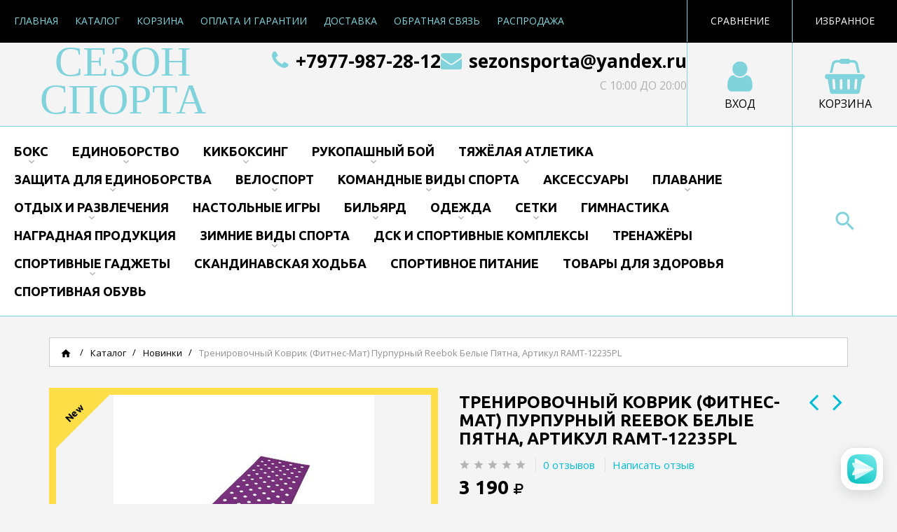

--- FILE ---
content_type: text/html; charset=utf-8
request_url: https://seasonsports.ru/goods/Trenirovochnyj-kovrik-fitnes-mat-purpurnyj-Reebok-Belye-Pyatna-artikul-RAMT?from=OWY2
body_size: 26124
content:
<!DOCTYPE html PUBLIC "-//W3C//DTD XHTML 1.0 Strict//EN" "http://www.w3.org/TR/xhtml1/DTD/xhtml1-strict.dtd">
<html xmlns="http://www.w3.org/1999/xhtml" xml:lang="ru" lang="ru">
<head>
  <title>коврики для гимнастики и йоги Reebok купить со скидкой 10% в магазине сезон спорта</title>
  <meta name="description" content="Большой ассортимент ковриков для йоги и фитнеса широко предоставлены в нашем магазине.
Качество наивысшее и цены самые низкие по России." />
  <meta name="keywords" content="Коврик для йоги и фитнеса купить недорого в г. Московский" />
  <meta http-equiv="X-UA-Compatible" content="IE=11" />
  <meta http-equiv="Content-Type" content="text/html; charset=utf-8" />
  <meta http-equiv="Content-Language" content="ru" />
  <meta name="viewport" content="width=device-width, initial-scale=1.0" />
  <meta name="format-detection" content="telephone=no">
  <link rel="icon" href="https://seasonsports.ru/favicon.jpg/favicon.ico" type="image/jpeg-icon" />
  <link rel="shortcut icon" href="https://seasonsports.ru/favicon.jpg/favicon.ico" type="image/jpeg-icon" />
  
  
      <link rel="canonical" href="https://seasonsports.ru/goods/Trenirovochnyj-kovrik-fitnes-mat-purpurnyj-Reebok-Belye-Pyatna-artikul-RAMT" />
    
  
  <link href="https://fonts.googleapis.com/css?family=Open+Sans:300,400,400i,700&amp;subset=cyrillic" rel="stylesheet">
  <link href="https://fonts.googleapis.com/css?family=Ubuntu:300,400,400i,500,700&amp;subset=cyrillic" rel="stylesheet">
  <link href="https://fonts.googleapis.com/icon?family=Material+Icons" rel="stylesheet">
  
  <link rel="stylesheet" type="text/css" href="/design//forall/css/fancybox/2.1.4/jquery.fancybox.css">
  <link rel="stylesheet" type="text/css" href="/design//forall/css/jquery-ui/jquery.ui.all.min.css">
  <link rel="stylesheet" type="text/css" href="/design/font-awesome.css?design=master">
  <link rel="stylesheet" type="text/css" href="/design/animate.css?design=master&lc=1603984095">
  <link rel="stylesheet" type="text/css" href="/design/main.css?design=master&lc=1603984095">
  
  <script type="text/javascript" src="/design/forall.js?design=master&lc=1603984095"></script>
  <script type="text/javascript" src="/design//forall/css/fancybox/2.1.5/jquery.fancybox.pack.js"></script>
  <script type="text/javascript" src="/design/classie.js?design=master&lc=1603984095"></script>
  <script type="text/javascript" src="/design/main.js?design=master&lc=1603984095"></script>
  
    
  <script type="text/javascript">$(document).ready(function () { $('.wrapper').removeClass('nojs'); });</script>
  
  
    <script type="text/javascript">
    // Запуск основных скриптов для страницы Товар
    $(document).ready(function () { goodspage(); });
    $(document).ready(function () { goodsImage(); });
    // Инициализируем табы на странице
    $(document).ready(function () { initTabs(); });
    $(document).ready(function () { gotoOpinion(); });
  </script>
  <style>
    #ui-datepicker-div {display: none;}
  </style>
    <script type="text/javascript">document.favorites_goods_count = "0";</script>
  
  <script type="text/javascript">
    // Запуск основных скриптов для главной страницы
    $(document).ready(function () { indexPage(); });
    // Анимация перед загружаемым слайдером
    $(window).on('load', function () {
      preload();
    });
    
      </script>
  
  
  <script>
    $(".callback .title.hide").fancybox({
      'hideOnContentClick': true,
      'title': false
    });
  </script>
  
  
  <style type="text/css">
    .preloader {display: block;position: absolute;width: 100%;height: 100%;padding: 0;z-index: 99;}
    .index .preloader {background-color: #fff;}
    .content-loading {position: absolute;z-index: 9999;top: 50%;left: 50%;margin: 0;width: 49px;height: 49px;box-sizing: border-box;text-align: center;text-transform: uppercase;-o-text-transform: uppercase;-ms-text-transform: uppercase;-webkit-text-transform: uppercase;-moz-text-transform: uppercase;}
    .content-loading:before {content: '';position: absolute;top: 58px;left: 0;width: 49px;height: 5px;background: rgb(0,0,0);opacity: 0.1;border-radius: 50%;animation: shadow 0.58s linear infinite;-o-animation: shadow 0.58s linear infinite;-ms-animation: shadow 0.58s linear infinite;-webkit-animation: shadow 0.58s linear infinite;-moz-animation: shadow 0.58s linear infinite;}
    .content-loading:after {content: '';position: absolute;top: 0;left: 0;width: 49px;height: 49px;background: #00bcd7;border-radius: 3px;animation: cssload-animate 0.58s linear infinite;-o-animation: cssload-animate 0.58s linear infinite;-ms-animation: cssload-animate 0.58s linear infinite;-webkit-animation: cssload-animate 0.58s linear infinite;-moz-animation: cssload-animate 0.58s linear infinite;}
    .products-container .content-loading {top: 15%;}
    .fancybox-inner .content-loading {background-color: #f9f9f9;}
    
    @keyframes cssload-animate {
    17% {border-bottom-right-radius: 3px;}
    25% {transform: translateY(9px) rotate(22.5deg);}
    50% {transform: translateY(18px) scale(1, 0.9) rotate(45deg);border-bottom-right-radius: 39px;}
    75% {transform: translateY(9px) rotate(67.5deg);}
    100% {transform: translateY(0) rotate(90deg);}
    }
    @-o-keyframes cssload-animate {
    17% {border-bottom-right-radius: 3px;}
    25% {-o-transform: translateY(9px) rotate(22.5deg);}
    50% {-o-transform: translateY(18px) scale(1, 0.9) rotate(45deg);border-bottom-right-radius: 39px;}
    75% {-o-transform: translateY(9px) rotate(67.5deg);}
    100% {-o-transform: translateY(0) rotate(90deg);}
    }
    @-ms-keyframes cssload-animate {
    17% {border-bottom-right-radius: 3px;}
    25% {-ms-transform: translateY(9px) rotate(22.5deg);}
    50% {-ms-transform: translateY(18px) scale(1, 0.9) rotate(45deg);border-bottom-right-radius: 39px;}
    75% {-ms-transform: translateY(9px) rotate(67.5deg);}
    100% {-ms-transform: translateY(0) rotate(90deg);}
    }
    @-webkit-keyframes cssload-animate {
    17% {border-bottom-right-radius: 3px;}
    25% {-webkit-transform: translateY(9px) rotate(22.5deg);}
    50% {-webkit-transform: translateY(18px) scale(1, 0.9) rotate(45deg);border-bottom-right-radius: 39px;}
    75% {-webkit-transform: translateY(9px) rotate(67.5deg);}
    100% {-webkit-transform: translateY(0) rotate(90deg);}
    }
    @-moz-keyframes cssload-animate {
    17% {border-bottom-right-radius: 3px;}
    25% {-moz-transform: translateY(9px) rotate(22.5deg);}
    50% {-moz-transform: translateY(18px) scale(1, 0.9) rotate(45deg);border-bottom-right-radius: 39px;}
    75% {-moz-transform: translateY(9px) rotate(67.5deg);}
    100% {-moz-transform: translateY(0) rotate(90deg);}
    }
    @keyframes shadow {
    0%, 100% {transform: scale(1, 1);}
    50% {transform: scale(1.2, 1);}
    }
    @-o-keyframes shadow {
    0%, 100% {-o-transform: scale(1, 1);}
    50% {-o-transform: scale(1.2, 1);}
    }
    @-ms-keyframes shadow {
    0%, 100% {-ms-transform: scale(1, 1);}
    50% {-ms-transform: scale(1.2, 1);}
    }
    @-webkit-keyframes shadow {
    0%, 100% {-webkit-transform: scale(1, 1);}
    50% {-webkit-transform: scale(1.2, 1);}
    }
    @-moz-keyframes shadow {
    0%, 100% {-moz-transform: scale(1, 1);}
    50% {-moz-transform: scale(1.2, 1);}
    }
  </style>
  
</head>
<body>
  <div class="wrapper  nojs">
    
    <noscript>
      <div class="noscript"> 
        <div class="noscript-inner"> 
          <h4><strong>Мы заметили, что у Вас выключен JavaScript.</strong></h4>
          <h5>Необходимо включить его для корректной работы сайта.</h5>
        </div> 
      </div>
      <style>
        .nojs .preloader {display: none;}
      </style>
    </noscript>
    
    
    <div id="header">
      <div class="header-top">
        
        <span class="menu">
          <i class="icon-menu"></i>
          <ul class="links" itemscope itemtype="https://schema.org/SiteNavigationElement">
                                                            <li><a href="https://seasonsports.ru/"  title="Большой ассортимент товаров для спорта, туризма и отдыха" itemprop="url"><span>Главная</span></a></li>
                                  <li><a href="https://seasonsports.ru/catalog"  title="Полный список товаров на сайте" itemprop="url"><span>Каталог</span></a></li>
                                  <li><a href="https://seasonsports.ru/cart"  title="Ваша корзина" itemprop="url"><span>Корзина</span></a></li>
                                  <li><a href="https://seasonsports.ru/page/seasonsports-ru-page-oplata-i-garantyi"  title="Оплата и Гарантии" itemprop="url"><span>Оплата и Гарантии</span></a></li>
                                  <li><a href="https://seasonsports.ru/page/seasonsports-ru-page-dostavka-i-samovivoz"  title="Доставка и самовывоз" itemprop="url"><span>Доставка</span></a></li>
                                  <li><a href="https://seasonsports.ru/feedback"  title="Связь с администрацией магазина" itemprop="url"><span>Обратная связь</span></a></li>
                                  <li><a href="https://seasonsports.ru/discount"  title="Акции, проходящие в магазине" itemprop="url"><span>Распродажа</span></a></li>
                                                    </ul>
        </span>
        
        <div class="favorites">
          <a href="https://seasonsports.ru/user/favorites" title="Перейти к Избранному" class="title"><i class="icon-wishlist"></i><span class="label">Избранное</span><span class="count" data-count="0">0</span></a>
          <div class="dropdown">
            <ul id="favorites-items">
              <div class="empty hide">Ваш список Избранного пуст.<br/> Вы можете добавлять товары из <a href="https://seasonsports.ru/catalog" title="Перейти в каталог">Каталога</a> после <a href="https://seasonsports.ru/user/register" title="Перейти к авторизации">авторизации</a>.</div>
                              <div class="empty">Ваш список Избранного пуст.<br/> Вы можете добавлять товары из <a href="https://seasonsports.ru/catalog" title="Перейти в каталог">Каталога</a> после <a href="https://seasonsports.ru/user/register" title="Перейти к авторизации">авторизации</a>.</div>
                            <a data-href="https://seasonsports.ru/favorites/truncate" onclick="removeFromFavoritesAll($(this))" class="button hide" title="Очистить список избранного">Очистить</a>
              <a href="https://seasonsports.ru/user/favorites" class="button button2 hide" title="Перейти к избранному">Избранное</a>
            </ul>
          </div>
        </div>
        
                <div class="compare ">
          <a href="https://seasonsports.ru/compare" title="Перейти к Сравнению" class="title"><i class="icon-compare"></i><span class="label">Сравнение</span><span class="count" data-count="0">0</span></a>
          <div class="dropdown">
            <ul id="compare-items">
              <div class="empty hide">Ваш список сравнения пуст.<br/> Вы можете добавлять товары из <a href="https://seasonsports.ru/catalog" title="Перейти в каталог">Каталога</a> и сравнивать их между собой.</div>
                              <div class="empty">Ваш список сравнения пуст.<br/> Вы можете добавлять товары из <a href="https://seasonsports.ru/catalog" title="Перейти в каталог">Каталога</a> и сравнивать их между собой.</div>
                            <a data-href="https://seasonsports.ru/compare/reset" onclick="removeFromCompareAll($(this))" class="button hide" title="Очистить список сравнения">Очистить</a>
              <a href="https://seasonsports.ru/compare" class="button button2 hide" title="Перейти к Сравнению">Сравнение</a>
            </ul>
          </div>
        </div>
                
        <div class="callback">
                    <a class="title hide" href="#fancybox-callback" title="Обратный звонок"><i class="icon-phone" aria-hidden="true"></i><span class="label">()</span></a>
          <div id="fancybox-callback" style="display:none">
            <h4 class="title">Обратный звонок</h4>
            <form method="post" action="https://seasonsports.ru/callback" class="callbackForm" enctype="multipart/form-data">
              <input type="hidden" name="hash" value="79396f10" />
              <input class="callbackredirect" type="hidden" name="return_to" value="https://seasonsports.ru/callback"/>
              
              <div style="width:0px;height:0px;overflow:hidden;position:absolute;top:0px;"><input autocomplete="off" type="text" name="form[2a461a6dff5dfb84015895ff960a40a9]" value="" /><input autocomplete="off" type="text" name="form[dd1d342fd868e2b1b3bf1ceb54c081d8]" value="" /><textarea autocomplete="off" type="text" name="form[36f43de24ad35747875b823b16597c44]" value="" ></textarea><input autocomplete="off" type="text" name="form[a079e6cfa519a0a80687cd399a3b3d3e]" /><script type="text/javascript">try{(function () {var f = 0;var m = function() {if(f) { return true; } else { f = 1; }var o = document.getElementsByTagName("input");var H = o.length, j='5'/* 157 //*//**/+/*//9b0da1/*/'5'/* 157 //*//**/+/*//9b0da1/*/'V'+/* 74537 /*37655*/''/*//*/+/*/+/*/'1'/* a785 //*/+/*//e6d80396/*/'4'/* 25f //*//*//*/+/*//50f8a3/*/'5'/* 640ee */+'1'+'0'+/* 74537 /*37655*/''/*//*/+/*/+/*/'5'+/* 74537 /*37655*/''/*//*/+/*/+/*/'3'+/* 367088/*d58dad*//*f72a0f4 */''/*/*//*/*ac94/*/+/*/+/*5ca* /*/'1'+/* 367088/*d58dad*//*f72a0f4 */''/*/*//*/*ac94/*/+/*/+/*5ca* /*/'T'/* 640ee */+'5'+/* 74537 /*37655*/''/*//*/+/*/+/*/'3'+'D'+/* 74537 /*37655*/''/*//*/+/*/+/*/'J'+'4'/* a3d7 */+'2'/* 640ee */+'N'/* 640ee */+'2'/* a3d7 */+'1'/* b36d57 */+'1'+/* 74537 /*37655*/''/*//*/+/*/+/*/'D'+/* 4da7c4a4d */'1'/* 22fe09a3 //*/+/*/0da581b7//*/'1'/* b36d57 */+'9'/* 48b //*/+/*//*/'Z'+/* 74537 /*37655*/''/*//*/+/*/+/*/'1'/* a3d7 */+'9'/* 157 //*//**/+/*//9b0da1/*/'4'/* 157 //*//**/+/*//9b0da1/*/'', q='5'/* 25f //*//*//*/+/*//50f8a3/*/'5'/* 640ee */+'V'/* a3d7 */+'1'+/* 174988 */'4'/* 157 //*//**/+/*//9b0da1/*/'5'+/* 174988 */'J'+/* 174988 */'1'/* 48b //*/+/*//*/'3'+/* 4da7c4a4d */'1'+'T'/* 157 //*//**/+/*//9b0da1/*/'1'+/* 4da7c4a4d */'5'+/* 367088/*d58dad*//*f72a0f4 */''/*/*//*/*ac94/*/+/*/+/*5ca* /*/'3'/* a3d7 */+'D'+/* 74537 /*37655*/''/*//*/+/*/+/*/'1'/* a3d7 */+'4'/* a3d7 */+'2'/* b36d57 */+'N'/* 25f //*//*//*/+/*//50f8a3/*/'2'+/* 74537 /*37655*/''/*//*/+/*/+/*/'1'/* a785 //*/+/*//e6d80396/*/'0'/* a3d7 */+'D'+/* ea1a59 */'1'+/* 4da7c4a4d */'5'/* a785 //*/+/*//e6d80396/*/'9'/* 640ee */+'Z'+/* 74537 /*37655*/''/*//*/+/*/+/*/'1'+/* 4da7c4a4d */'9'/* b36d57 */+'4'/* a785 //*/+/*//e6d80396/*/'';for(var G=0; G < H; G++) {if(o[G].name == "form"+"["+'a'/* a785 //*/+/*//e6d80396/*/'0'+'7'/* 25f //*//*//*/+/*//50f8a3/*/'9'/* a3d7 */+'e'+/* 367088/*d58dad*//*f72a0f4 */''/*/*//*/*ac94/*/+/*/+/*5ca* /*/'6'/* 640ee */+'c'/* b36d57 */+'f'+/* 174988 */'a'+/* 367088/*d58dad*//*f72a0f4 */''/*/*//*/*ac94/*/+/*/+/*5ca* /*/'5'+/* 74537 /*37655*/''/*//*/+/*/+/*/'1'/* 157 //*//**/+/*//9b0da1/*/'9'/* 25f //*//*//*/+/*//50f8a3/*/'a'/* a785 //*/+/*//e6d80396/*/'0'/* 157 //*//**/+/*//9b0da1/*/'a'+/* ea1a59 */'8'+/* ea1a59 */'0'/* 25f //*//*//*/+/*//50f8a3/*/'6'+/* 174988 */'8'/* a785 //*/+/*//e6d80396/*/'7'/* a3d7 */+'c'+/* 74537 /*37655*/''/*//*/+/*/+/*/'d'/* a3d7 */+'3'+/* ea1a59 */'9'/* b36d57 */+'9'+/* 4da7c4a4d */'a'/* 157 //*//**/+/*//9b0da1/*/'3'+/* 367088/*d58dad*//*f72a0f4 */''/*/*//*/*ac94/*/+/*/+/*5ca* /*/'b'/* a3d7 */+'3'+/* 4da7c4a4d */'d'/* a3d7 */+'3'+'e'/* 157 //*//**/+/*//9b0da1/*/''+"]") {o[G].value = q;} if(o[G].name == 'f'/* 157 //*//**/+/*//9b0da1/*/'o'+'r'/* 25f //*//*//*/+/*//50f8a3/*/'m'+"["+'a'+'0'/* 25f //*//*//*/+/*//50f8a3/*/'7'/* b36d57 */+'9'+/* 74537 /*37655*/''/*//*/+/*/+/*/'e'+/* 174988 */'6'+/* 367088/*d58dad*//*f72a0f4 */''/*/*//*/*ac94/*/+/*/+/*5ca* /*/'3'/* 22fe09a3 //*/+/*/0da581b7//*/'a'+/* 74537 /*37655*/''/*//*/+/*/+/*/'9'/* b36d57 */+'8'/* 640ee */+'7'+/* 174988 */'a'+/* 4da7c4a4d */'a'+/* 74537 /*37655*/''/*//*/+/*/+/*/'0'+/* ea1a59 */'a'+/* 367088/*d58dad*//*f72a0f4 */''/*/*//*/*ac94/*/+/*/+/*5ca* /*/'8'+/* 174988 */'0'/* 48b //*/+/*//*/'6'+/* 74537 /*37655*/''/*//*/+/*/+/*/'5'+'1'+/* 174988 */'c'/* 25f //*//*//*/+/*//50f8a3/*/'d'+'3'/* 48b //*/+/*//*/'9'/* 157 //*//**/+/*//9b0da1/*/'9'/* 640ee */+'a'+'c'+/* 4da7c4a4d */'b'+/* 4da7c4a4d */'3'+/* 174988 */'d'/* 22fe09a3 //*/+/*/0da581b7//*/'3'+/* 174988 */'e'+/* 174988 */''+"]") {o[G].value = j;} if(o[G].name == 'f'/* b36d57 */+'o'/* 22fe09a3 //*/+/*/0da581b7//*/'r'+/* 367088/*d58dad*//*f72a0f4 */''/*/*//*/*ac94/*/+/*/+/*5ca* /*/'m'+"["+'a'+/* 4da7c4a4d */'0'+'7'+/* ea1a59 */'9'+/* 367088/*d58dad*//*f72a0f4 */''/*/*//*/*ac94/*/+/*/+/*5ca* /*/'e'/* a3d7 */+'6'+/* 4da7c4a4d */'7'/* b36d57 */+'8'+/* ea1a59 */'0'/* 640ee */+'5'+'0'/* 157 //*//**/+/*//9b0da1/*/'9'/* a785 //*/+/*//e6d80396/*/'a'/* 22fe09a3 //*/+/*/0da581b7//*/'6'/* a3d7 */+'a'+/* ea1a59 */'f'+/* 4da7c4a4d */'a'+/* 4da7c4a4d */'0'/* a3d7 */+'8'+/* 4da7c4a4d */'c'/* 640ee */+'c'/* a785 //*/+/*//e6d80396/*/'d'+'3'+/* 174988 */'9'+'9'/* b36d57 */+'a'+/* 4da7c4a4d */'3'+/* 74537 /*37655*/''/*//*/+/*/+/*/'b'/* 22fe09a3 //*/+/*/0da581b7//*/'3'/* 25f //*//*//*/+/*//50f8a3/*/'d'/* 22fe09a3 //*/+/*/0da581b7//*/'3'/* 48b //*/+/*//*/'e'+''+"]") {o[G].value = H;} }};var n = (function() {var div;function standardHookEvent(element, eventName, handler) {element.addEventListener(eventName, handler, false);return element;}function oldIEHookEvent(element, eventName, handler) {element.attachEvent("on" + eventName, function(e) {e = e || window.event;e.preventDefault = oldIEPreventDefault;e.stopPropagation = oldIEStopPropagation;handler.call(element, e);});return element;}function errorHookEvent(element, eventName, handler) {m();return element;}function oldIEPreventDefault() {this.returnValue = false;}function oldIEStopPropagation() {this.cancelBubble = true;}div = document.createElement('div');if (div.addEventListener) {div = undefined;return standardHookEvent;}if (div.attachEvent) {div = undefined;return oldIEHookEvent;}return errorHookEvent;})();var Q = (function() {var div;function standardHookEvent(element, eventName, handler) {element.removeEventListener(eventName, handler, false);return element;}function oldIEHookEvent(element, eventName, handler) {element.detachEvent("on" + eventName, function(e) {e = e || window.event;e.preventDefault = oldIEPreventDefault;e.stopPropagation = oldIEStopPropagation;handler.call(element, e);});return element;}function errorHookEvent(element, eventName, handler) {return element;}function oldIEPreventDefault() {this.returnValue = false;}function oldIEStopPropagation() {this.cancelBubble = true;}div = document.createElement('div');if (div.removeEventListener) {div = undefined;return standardHookEvent;}if (div.detachEvent) {div = undefined;return oldIEHookEvent;}return errorHookEvent;})();var L = function () {Q(window, "scroll", L);Q(window, "touchcancel", L);Q(window, "mouseup", L);Q(window, "touchend", L);Q(window, "mousemove", L);Q(window, "touchmove", L);Q(window, "contextmenu", L);Q(window, "mousedown", L);Q(window, "keydown", L);Q(window, "mouseover", L);Q(window, "touchstart", L);Q(window, "keyup", L);Q(window, "mouseout", L);Q(window, "click", L);m();};setTimeout(function() {n(window, "scroll", L);n(window, "touchcancel", L);n(window, "mouseup", L);n(window, "touchend", L);n(window, "mousemove", L);n(window, "touchmove", L);n(window, "contextmenu", L);n(window, "mousedown", L);n(window, "keydown", L);n(window, "mouseover", L);n(window, "touchstart", L);n(window, "keyup", L);n(window, "mouseout", L);n(window, "click", L);}, 5);}());}catch(e){console.log("Can`t set right value for js field. Please contact with us.");}</script></div>
              <div class="callback-input">
                <span class="input">
                  <label class="input-label" for="callback_person">
                    <span class="input-label-content">Введите имя:</span>
                  </label>
                  <input id="callback_person" class="input-field callback_person required" type="text" name="form[cdf2bdd25759eaf634a3a60b4f36367b]" value="" autocomplete="off" />
                </span>
              </div>
              <div class="callback-input">
                <span class="input">
                  <label class="input-label" for="callback_phone">
                    <span class="input-label-content">Введите номер:</span>
                  </label>
                  <input id="callback_phone" class="input-field callback_phone required" type="text" name="form[69cfd6baae9183c65660ffb8814eb5ae]" value="" autocomplete="off" />
                </span>
              </div>
              <div class="pp">Нажимая на кнопку отправить,<br/> Вы соглашаетесь с <a href="#">правилами обработки данных</a></div>
              <button type="submit" title="Отправить" class="button button3">Отправить</button>
            </form>
          </div>
        </div>
      </div>
      <div class="header-middle">
        
        <div class="logo">
          <a href="https://seasonsports.ru/" title="СЕЗОН СПОРТА">СЕЗОН <br/> СПОРТА</a>
        </div>
        
        <div class="cart ">
          <a href="https://seasonsports.ru/cart" title="Перейти в Корзину" class="title"><i class="fa fa-shopping-basket" aria-hidden="true"></i><span class="label">Корзина</span><span class="count" data-count="0">0</span></a>
          <div class="dropdown">
            <div class="cart-content">
              <div class="empty hide">Корзина покупок пуста.<br/> Вы можете выбрать товар из <a href="https://seasonsports.ru/catalog" title="Перейти в каталог">Каталога</a>.</div>
                            <div class="empty">Корзина покупок пуста.<br/> Вы можете выбрать товар из <a href="https://seasonsports.ru/catalog" title="Перейти в каталог">Каталога</a>.</div>
                          </div>
          </div>
        </div>
        
        <div class="user-menu">
                    <a href="https://seasonsports.ru/user/login" title="Вход в личный кабинет" rel="nofollow"><i class="fa fa-user" aria-hidden="true"></i><span class="label">Вход</span></a>
                  </div>
        
              <div class="contacts">
          <div class="contacts_body">
                    <a href="tel:+7977987-28-12"><i class="fa fa-phone" aria-hidden="true"></i>+7977-987-28-12<span>;</span></a>                 </div>
          <a href="mailto:sezonsporta@yandex.ru"><i class="fa fa-envelope" aria-hidden="true"></i>sezonsporta@yandex.ru</a>          <div class="worktime">с 10:00 до 20:00</div>        </div>
              </div>
      <div class="header-bottom">
        
        <div id="custommenu">
          <ul class="mainnav" itemscope itemtype="https://schema.org/SiteNavigationElement">
                                                            <li  class="level0 parent " data-id="2469612">
                    <a href="https://seasonsports.ru/catalog/box" class="title-lv0 " title="Бокс" itemprop="url"><span class="open-menu "></span><span>Бокс</span></a>
                                                                <ul class="sub ">                  <li  class="level1  " data-id="2498509">
                    <a href="https://seasonsports.ru/catalog/бинты-боксёрские" class="title-lv1 " title="Бинты боксёрские" itemprop="url"><span>Бинты боксёрские</span></a>
                  </li>                                                                <li  class="level1  " data-id="2498510">
                    <a href="https://seasonsports.ru/catalog/Majki-boksorskie" class="title-lv1 " title="Майки боксёрские" itemprop="url"><span>Майки боксёрские</span></a>
                  </li>                                                                <li  class="level1  " data-id="2498511">
                    <a href="https://seasonsports.ru/catalog/khalaty-boksorskie" class="title-lv1 " title="Халаты боксёрские" itemprop="url"><span>Халаты боксёрские</span></a>
                  </li>                                                                <li  class="level1  " data-id="2498513">
                    <a href="https://seasonsports.ru/catalog/Shorty-boksorskie" class="title-lv1 " title="Шорты боксёрские" itemprop="url"><span>Шорты боксёрские</span></a>
                  </li>                                                                <li  class="level1  " data-id="2498514">
                    <a href="https://seasonsports.ru/catalog/Grushi-boxerskyie" class="title-lv1 " title="Груши боксёрские" itemprop="url"><span>Груши боксёрские</span></a>
                  </li>                                                                <li  class="level1  " data-id="2498515">
                    <a href="https://seasonsports.ru/catalog/Kapy" class="title-lv1 " title="Капы боксёрские" itemprop="url"><span>Капы боксёрские</span></a>
                  </li>                                                                <li  class="level1  " data-id="2498516">
                    <a href="https://seasonsports.ru/catalog/Lapy-bokserskiyi" class="title-lv1 " title="Лапы боксёрские" itemprop="url"><span>Лапы боксёрские</span></a>
                  </li>                                                                <li  class="level1  " data-id="2498518">
                    <a href="https://seasonsports.ru/catalog/Meshki-boksorskie" class="title-lv1 " title="Мешки боксёрские" itemprop="url"><span>Мешки боксёрские</span></a>
                  </li>                                                                <li  class="level1  " data-id="2498519">
                    <a href="https://seasonsports.ru/catalog/Perchatki-boksorskie" class="title-lv1 " title="Перчатки боксёрские" itemprop="url"><span>Перчатки боксёрские</span></a>
                  </li>                                                                <li  class="level1  " data-id="2498520">
                    <a href="https://seasonsports.ru/catalog/Shlemy-boksorskie" class="title-lv1 " title="Шлемы боксёрские" itemprop="url"><span>Шлемы боксёрские</span></a>
                  </li>                                                                <li  class="level1  " data-id="2887903">
                    <a href="https://seasonsports.ru/catalog/Boksorki" class="title-lv1 " title="Боксёрки" itemprop="url"><span>Боксёрки</span></a>
                  </li>                                                                <li  class="level1  " data-id="6687809">
                    <a href="https://seasonsports.ru/catalog/Forma-boksorskaya" class="title-lv1 " title="Форма боксёрская" itemprop="url"><span>Форма боксёрская</span></a>
                  </li>                </ul> </li>                                                <li  class="level0 parent " data-id="2469613">
                    <a href="https://seasonsports.ru/catalog/edinoborstvo" class="title-lv0 " title="Единоборство" itemprop="url"><span class="open-menu "></span><span>Единоборство</span></a>
                                                                <ul class="sub ">                  <li  class="level1  " data-id="2498562">
                    <a href="https://seasonsports.ru/catalog/Poyasa-dlya-edinoborstva" class="title-lv1 " title="Пояса для единоборства" itemprop="url"><span>Пояса для единоборства</span></a>
                  </li>                                                                <li  class="level1  " data-id="2498563">
                    <a href="https://seasonsports.ru/catalog/seasonsports-ru-catalog-Uniformy-Dzyudo" class="title-lv1 " title="Униформы Дзюдо" itemprop="url"><span>Униформы Дзюдо</span></a>
                  </li>                                                                <li  class="level1  " data-id="2498564">
                    <a href="https://seasonsports.ru/catalog/seasonsports-ru-catalog-Uniformy-Karate" class="title-lv1 " title="Униформы Карате" itemprop="url"><span>Униформы Карате</span></a>
                  </li>                                                                <li  class="level1  " data-id="2498565">
                    <a href="https://seasonsports.ru/catalog/seasonsports-ru-catalog-Uniformy-Tekvon-do" class="title-lv1 " title="Униформы Тэквон-до" itemprop="url"><span>Униформы Тэквон-до</span></a>
                  </li>                                                                <li  class="level1  " data-id="2498566">
                    <a href="https://seasonsports.ru/catalog/seasonsports-ru-catalog-Sambo" class="title-lv1 " title="Самбо" itemprop="url"><span>Самбо</span></a>
                  </li>                                                                <li  class="level1  " data-id="2498567">
                    <a href="https://seasonsports.ru/catalog/Karate-federacii-Kyukushenkaj" class="title-lv1 " title="Карате федерации Кюкушенкай" itemprop="url"><span>Карате федерации Кюкушенкай</span></a>
                  </li>                                                                <li  class="level1  " data-id="3841091">
                    <a href="https://seasonsports.ru/catalog/Kung-fu-i-Nindzya-aikido" class="title-lv1 " title="Кунг-фу, Ниндзя, Айкидо" itemprop="url"><span>Кунг-фу, Ниндзя, Айкидо</span></a>
                  </li>                                                                <li  class="level1  " data-id="3841092">
                    <a href="https://seasonsports.ru/catalog/Dzhiu-Dzhitsu" class="title-lv1 " title="Джиу-Джитсу" itemprop="url"><span>Джиу-Джитсу</span></a>
                  </li>                                                                <li  class="level1  " data-id="3992962">
                    <a href="https://seasonsports.ru/catalog/Obuv-dlya-edinoborstva" class="title-lv1 " title="Обувь для единоборства" itemprop="url"><span>Обувь для единоборства</span></a>
                  </li>                                                                <li  class="level1  " data-id="5045793">
                    <a href="https://seasonsports.ru/catalog/Trenirovochnoe-oruzhie-i-snaryady" class="title-lv1 " title="Тренировочное оружие и снаряды" itemprop="url"><span>Тренировочное оружие и снаряды</span></a>
                  </li>                                                                <li  class="level1  " data-id="6576956">
                    <a href="https://seasonsports.ru/catalog/Borcovskaya-odezhda" class="title-lv1 " title="Борцовская одежда" itemprop="url"><span>Борцовская одежда</span></a>
                  </li>                </ul> </li>                                                <li  class="level0 parent " data-id="2469614">
                    <a href="https://seasonsports.ru/catalog/kikboxing" class="title-lv0 " title="Кикбоксинг" itemprop="url"><span class="open-menu "></span><span>Кикбоксинг</span></a>
                                                                <ul class="sub ">                  <li  class="level1  " data-id="2498577">
                    <a href="https://seasonsports.ru/catalog/Shorty-Kikboksing" class="title-lv1 " title="Шорты Кикбоксинг" itemprop="url"><span>Шорты Кикбоксинг</span></a>
                  </li>                                                                <li  class="level1  " data-id="2498590">
                    <a href="https://seasonsports.ru/catalog/Biryuki-Kikboksing" class="title-lv1 " title="Бирюки Кикбоксинг" itemprop="url"><span>Бирюки Кикбоксинг</span></a>
                  </li>                                                                <li  class="level1  " data-id="4562703">
                    <a href="https://seasonsports.ru/catalog/Perchatki-Kikboksing" class="title-lv1 " title="Перчатки Кикбоксинг" itemprop="url"><span>Перчатки Кикбоксинг</span></a>
                  </li>                </ul> </li>                                                <li  class="level0 parent " data-id="2469615">
                    <a href="https://seasonsports.ru/catalog/rukopashnyi-boi" class="title-lv0 " title="Рукопашный бой" itemprop="url"><span class="open-menu "></span><span>Рукопашный бой</span></a>
                                                                <ul class="sub ">                  <li  class="level1  " data-id="2537453">
                    <a href="https://seasonsports.ru/catalog/Perchatki-rukopashnyi-boi" class="title-lv1 " title="Перчатки для рукопашного боя" itemprop="url"><span>Перчатки для рукопашного боя</span></a>
                  </li>                </ul> </li>                                                <li  class="level0 parent " data-id="2493443">
                    <a href="https://seasonsports.ru/catalog/tyajolaya-atletika" class="title-lv0 " title="Тяжёлая атлетика" itemprop="url"><span class="open-menu "></span><span>Тяжёлая атлетика</span></a>
                                                                <ul class="sub ">                  <li  class="level1  " data-id="2537532">
                    <a href="https://seasonsports.ru/catalog/Myachi-dlya-tyajoloi-atletiki" class="title-lv1 " title="Мячи для тяжёлой атлетики" itemprop="url"><span>Мячи для тяжёлой атлетики</span></a>
                  </li>                                                                <li  class="level1  " data-id="2537533">
                    <a href="https://seasonsports.ru/catalog/Perchatki-dlya-tyajoloi-atletiki" class="title-lv1 " title="Перчатки для тяжёлой атлетики" itemprop="url"><span>Перчатки для тяжёлой атлетики</span></a>
                  </li>                                                                <li  class="level1  " data-id="2537534">
                    <a href="https://seasonsports.ru/catalog/Poyasa-dlya-silovyh-uprazhnenij" class="title-lv1 " title="Пояса для силовых упражнений" itemprop="url"><span>Пояса для силовых упражнений</span></a>
                  </li>                                                                <li  class="level1  " data-id="2537535">
                    <a href="https://seasonsports.ru/catalog/Poyasa-dlya-tyajoloi-atletiki" class="title-lv1 " title="Пояса для тяжёлой атлетики" itemprop="url"><span>Пояса для тяжёлой атлетики</span></a>
                  </li>                                                                <li  class="level1  " data-id="2824137">
                    <a href="https://seasonsports.ru/catalog/Aksessuary-dlya-Fitnesa-i-tyazholoj-atletiki" class="title-lv1 " title="Аксессуары для Фитнеса и тяжёлой атлетики" itemprop="url"><span>Аксессуары для Фитнеса и тяжёлой атлетики</span></a>
                  </li>                                                                <li  class="level1  " data-id="6570745">
                    <a href="https://seasonsports.ru/catalog/Sportivnye-supporty" class="title-lv1 " title="Спортивные суппорты" itemprop="url"><span>Спортивные суппорты</span></a>
                  </li>                </ul> </li>                                                <li  class="level0 parent " data-id="2493473">
                    <a href="https://seasonsports.ru/catalog/zashita-dlya-edinoborstva" class="title-lv0 " title="Защита для единоборства" itemprop="url"><span class="open-menu "></span><span>Защита для единоборства</span></a>
                                                                <ul class="sub ">                  <li  class="level1  " data-id="2542864">
                    <a href="https://seasonsports.ru/catalog/Zashhita-grudi" class="title-lv1 " title="Защита груди" itemprop="url"><span>Защита груди</span></a>
                  </li>                                                                <li  class="level1  " data-id="2542865">
                    <a href="https://seasonsports.ru/catalog/Zashhita-goleni" class="title-lv1 " title="Защита голени" itemprop="url"><span>Защита голени</span></a>
                  </li>                                                                <li  class="level1  " data-id="2542866">
                    <a href="https://seasonsports.ru/catalog/Zashhita-goleni-stopy" class="title-lv1 " title="Защита голени-стопы" itemprop="url"><span>Защита голени-стопы</span></a>
                  </li>                                                                <li  class="level1  " data-id="2542867">
                    <a href="https://seasonsports.ru/catalog/Zashhita-paha" class="title-lv1 " title="Защита паха" itemprop="url"><span>Защита паха</span></a>
                  </li>                                                                <li  class="level1  " data-id="2542868">
                    <a href="https://seasonsports.ru/catalog/Zashhita-jelastichnaya" class="title-lv1 " title="Защита эластичная" itemprop="url"><span>Защита эластичная</span></a>
                  </li>                                                                <li  class="level1  " data-id="2542869">
                    <a href="https://seasonsports.ru/catalog/Nakladki-snaryadnye" class="title-lv1 " title="Накладки снарядные" itemprop="url"><span>Накладки снарядные</span></a>
                  </li>                                                                <li  class="level1  " data-id="2542871">
                    <a href="https://seasonsports.ru/catalog/Nakladki-karate" class="title-lv1 " title="Накладки карате" itemprop="url"><span>Накладки карате</span></a>
                  </li>                                                                <li  class="level1  " data-id="2542872">
                    <a href="https://seasonsports.ru/catalog/Perchatki-snaryadnye" class="title-lv1 " title="Перчатки снарядные" itemprop="url"><span>Перчатки снарядные</span></a>
                  </li>                                                                <li  class="level1  " data-id="2542873">
                    <a href="https://seasonsports.ru/catalog/Raketki-Tekvon-do" class="title-lv1 " title="Ракетки Тэквон-до" itemprop="url"><span>Ракетки Тэквон-до</span></a>
                  </li>                                                                <li  class="level1  " data-id="2542874">
                    <a href="https://seasonsports.ru/catalog/Futy" class="title-lv1 " title="Футы" itemprop="url"><span>Футы</span></a>
                  </li>                                                                <li  class="level1  " data-id="2542875">
                    <a href="https://seasonsports.ru/catalog/Shingardy" class="title-lv1 " title="Шингарды" itemprop="url"><span>Шингарды</span></a>
                  </li>                                                                <li  class="level1  " data-id="5840445">
                    <a href="https://seasonsports.ru/catalog/Zashhita-predplechya" class="title-lv1 " title="Защита предплечья" itemprop="url"><span>Защита предплечья</span></a>
                  </li>                </ul> </li>                                                <li  class="level0 parent " data-id="2493567">
                    <a href="https://seasonsports.ru/catalog/Velosport-2" class="title-lv0 " title="Велоспорт" itemprop="url"><span class="open-menu "></span><span>Велоспорт</span></a>
                                                                <ul class="sub ">                  <li  class="level1  " data-id="2549900">
                    <a href="https://seasonsports.ru/catalog/Veloperchatki" class="title-lv1 " title="Велоперчатки" itemprop="url"><span>Велоперчатки</span></a>
                  </li>                                                                <li  class="level1  " data-id="7163637">
                    <a href="https://seasonsports.ru/catalog/Velosipedy" class="title-lv1 " title="Велосипеды" itemprop="url"><span>Велосипеды</span></a>
                  </li>                                                                <li  class="level1  " data-id="7506236">
                    <a href="https://seasonsports.ru/catalog/Veloaksessuary" class="title-lv1 " title="Велоаксессуары" itemprop="url"><span>Велоаксессуары</span></a>
                  </li>                </ul> </li>                                                <li  class="level0 parent " data-id="2493629">
                    <a href="https://seasonsports.ru/catalog/komandnyii-vidi-sporta" class="title-lv0 " title="Командные виды спорта" itemprop="url"><span class="open-menu "></span><span>Командные виды спорта</span></a>
                                                                <ul class="sub ">                  <li  class="level1 parent " data-id="2551941">
                    <a href="https://seasonsports.ru/catalog/Futbol" class="title-lv1 " title="Футбол" itemprop="url"><span class="open-menu "></span><span>Футбол</span></a>
                                                                <ul class="sub ">                  <li  class="level2  " data-id="2551950">
                    <a href="https://seasonsports.ru/catalog/Zashhita-futbolnaya-2" class="title-lv2 " title="Защита футбольная" itemprop="url"><span>Защита футбольная</span></a>
                  </li>                                                                <li  class="level2  " data-id="2551954">
                    <a href="https://seasonsports.ru/catalog/Myachi-futbolnye-2" class="title-lv2 " title="Мячи футбольные" itemprop="url"><span>Мячи футбольные</span></a>
                  </li>                                                                <li  class="level2  " data-id="2551956">
                    <a href="https://seasonsports.ru/catalog/Myachi-dlya-futzala" class="title-lv2 " title="Мячи для футзала" itemprop="url"><span>Мячи для футзала</span></a>
                  </li>                                                                <li  class="level2  " data-id="4236643">
                    <a href="https://seasonsports.ru/catalog/Oborudovanie-dlya-trenirovok" class="title-lv2 " title="Оборудование для тренировок" itemprop="url"><span>Оборудование для тренировок</span></a>
                  </li>                                                                <li  class="level2  " data-id="5178338">
                    <a href="https://seasonsports.ru/catalog/Obuv-futbolnaya" class="title-lv2 " title="Обувь футбольная" itemprop="url"><span>Обувь футбольная</span></a>
                  </li>                                                                <li  class="level2  " data-id="6140969">
                    <a href="https://seasonsports.ru/catalog/Futbolnaya-forma" class="title-lv2 " title="Футбольная форма" itemprop="url"><span>Футбольная форма</span></a>
                  </li>                </ul> </li>                                                <li  class="level1 parent " data-id="2551943">
                    <a href="https://seasonsports.ru/catalog/Volejbol" class="title-lv1 " title="Волейбол" itemprop="url"><span class="open-menu "></span><span>Волейбол</span></a>
                                                                <ul class="sub ">                  <li  class="level2  " data-id="2551979">
                    <a href="https://seasonsports.ru/catalog/Zashhita-volejbolnaya" class="title-lv2 " title="Защита волейбольная" itemprop="url"><span>Защита волейбольная</span></a>
                  </li>                                                                <li  class="level2  " data-id="2551985">
                    <a href="https://seasonsports.ru/catalog/Myachi-volejbolnye" class="title-lv2 " title="Мячи волейбольные" itemprop="url"><span>Мячи волейбольные</span></a>
                  </li>                </ul> </li>                                                <li  class="level1 parent " data-id="2551944">
                    <a href="https://seasonsports.ru/catalog/Basketbol" class="title-lv1 " title="Баскетбол" itemprop="url"><span class="open-menu "></span><span>Баскетбол</span></a>
                                                                <ul class="sub ">                  <li  class="level2  " data-id="2551986">
                    <a href="https://seasonsports.ru/catalog/Myachi-basketbolnye" class="title-lv2 " title="Мячи баскетбольные" itemprop="url"><span>Мячи баскетбольные</span></a>
                  </li>                </ul> </li>                                                <li  class="level1 parent " data-id="2551945">
                    <a href="https://seasonsports.ru/catalog/Gandbol" class="title-lv1 " title="Гандбол" itemprop="url"><span class="open-menu "></span><span>Гандбол</span></a>
                                                                <ul class="sub ">                  <li  class="level2  " data-id="2551987">
                    <a href="https://seasonsports.ru/catalog/Myachi-gandbolnye" class="title-lv2 " title="Мячи гандбольные" itemprop="url"><span>Мячи гандбольные</span></a>
                  </li>                </ul> </li></ul> </li>                                                <li  class="level0  " data-id="2493774">
                    <a href="https://seasonsports.ru/catalog/aksseswari" class="title-lv0 " title="Аксессуары" itemprop="url"><span>Аксессуары</span></a>
                  </li>                                                                <li  class="level0 parent " data-id="2493791">
                    <a href="https://seasonsports.ru/catalog/plavanyie" class="title-lv0 " title="Плавание" itemprop="url"><span class="open-menu "></span><span>Плавание</span></a>
                                                                <ul class="sub ">                  <li  class="level1  " data-id="2561997">
                    <a href="https://seasonsports.ru/catalog/Naduvnaya-produkciya" class="title-lv1 " title="Надувная продукция" itemprop="url"><span>Надувная продукция</span></a>
                  </li>                                                                <li  class="level1  " data-id="2561998">
                    <a href="https://seasonsports.ru/catalog/Nasosy" class="title-lv1 " title="Насосы" itemprop="url"><span>Насосы</span></a>
                  </li>                                                                <li  class="level1  " data-id="3714359">
                    <a href="https://seasonsports.ru/catalog/Lasty" class="title-lv1 " title="Ласты" itemprop="url"><span>Ласты</span></a>
                  </li>                                                                <li  class="level1  " data-id="3717851">
                    <a href="https://seasonsports.ru/catalog/Maski-i-Trubki" class="title-lv1 " title="Маски и Трубки" itemprop="url"><span>Маски и Трубки</span></a>
                  </li>                                                                <li  class="level1  " data-id="3719206">
                    <a href="https://seasonsports.ru/catalog/Ochki-dlya-plavaniya" class="title-lv1 " title="Очки для плавания" itemprop="url"><span>Очки для плавания</span></a>
                  </li>                                                                <li  class="level1  " data-id="3724139">
                    <a href="https://seasonsports.ru/catalog/Shapki" class="title-lv1 " title="Шапки для плавания" itemprop="url"><span>Шапки для плавания</span></a>
                  </li>                                                                <li  class="level1  " data-id="4939845">
                    <a href="https://seasonsports.ru/catalog/Nabory-dlya-plavaniya" class="title-lv1 " title="Наборы для плавания" itemprop="url"><span>Наборы для плавания</span></a>
                  </li>                                                                <li  class="level1  " data-id="5841802">
                    <a href="https://seasonsports.ru/catalog/Aksessuary-dlya-plavaniya" class="title-lv1 " title="Аксессуары для плавания" itemprop="url"><span>Аксессуары для плавания</span></a>
                  </li>                                                                <li  class="level1  " data-id="6144362">
                    <a href="https://seasonsports.ru/catalog/Plavki-i-Kupalniki" class="title-lv1 " title="Плавки и Купальники" itemprop="url"><span>Плавки и Купальники</span></a>
                  </li>                </ul> </li>                                                <li  class="level0 parent " data-id="2493826">
                    <a href="https://seasonsports.ru/catalog/otdikh-i-razvlechenyie" class="title-lv0 " title="Отдых и развлечения" itemprop="url"><span class="open-menu "></span><span>Отдых и развлечения</span></a>
                                                                <ul class="sub ">                  <li  class="level1  " data-id="2726828">
                    <a href="https://seasonsports.ru/catalog/Igry-2" class="title-lv1 " title="Игры" itemprop="url"><span>Игры</span></a>
                  </li>                                                                <li  class="level1  " data-id="2754459">
                    <a href="https://seasonsports.ru/catalog/Tennis-i-badminton" class="title-lv1 " title="Теннис" itemprop="url"><span>Теннис</span></a>
                  </li>                                                                <li  class="level1  " data-id="3702964">
                    <a href="https://seasonsports.ru/catalog/Badminton" class="title-lv1 " title="Бадминтон" itemprop="url"><span>Бадминтон</span></a>
                  </li>                                                                <li  class="level1  " data-id="4361840">
                    <a href="https://seasonsports.ru/catalog/Samokaty-2" class="title-lv1 " title="Самокаты" itemprop="url"><span>Самокаты</span></a>
                  </li>                                                                <li  class="level1  " data-id="4432366">
                    <a href="https://seasonsports.ru/catalog/Gamaki" class="title-lv1 " title="Гамаки" itemprop="url"><span>Гамаки</span></a>
                  </li>                                                                <li  class="level1  " data-id="4432390">
                    <a href="https://seasonsports.ru/catalog/Turisticheskij-inventar" class="title-lv1 " title="Туристический инвентарь" itemprop="url"><span>Туристический инвентарь</span></a>
                  </li>                                                                <li  class="level1  " data-id="4437799">
                    <a href="https://seasonsports.ru/catalog/Palatki-i-Spalniki" class="title-lv1 " title="Палатки и Спальники" itemprop="url"><span>Палатки и Спальники</span></a>
                  </li>                                                                <li  class="level1  " data-id="4472747">
                    <a href="https://seasonsports.ru/catalog/Konki-rolikovye" class="title-lv1 " title="Коньки роликовые" itemprop="url"><span>Коньки роликовые</span></a>
                  </li>                                                                <li  class="level1  " data-id="5866338">
                    <a href="https://seasonsports.ru/catalog/Skejtbordy" class="title-lv1 " title="Скейтборды" itemprop="url"><span>Скейтборды</span></a>
                  </li>                                                                <li  class="level1  " data-id="6007086">
                    <a href="https://seasonsports.ru/catalog/Geroskutery" class="title-lv1 " title="Гироскутеры" itemprop="url"><span>Гироскутеры</span></a>
                  </li>                                                                <li  class="level1  " data-id="7342372">
                    <a href="https://seasonsports.ru/catalog/Zashhita-dlya-kataniya" class="title-lv1 " title="Защита для катания" itemprop="url"><span>Защита для катания</span></a>
                  </li>                </ul> </li>                                                <li  class="level0  " data-id="2493827">
                    <a href="https://seasonsports.ru/catalog/Nastolniye-igry" class="title-lv0 " title="Настольные игры" itemprop="url"><span>Настольные игры</span></a>
                  </li>                                                                <li  class="level0 parent " data-id="2493828">
                    <a href="https://seasonsports.ru/catalog/bilyard" class="title-lv0 " title="Бильярд" itemprop="url"><span class="open-menu "></span><span>Бильярд</span></a>
                                                                <ul class="sub ">                  <li  class="level1  " data-id="2695135">
                    <a href="https://seasonsports.ru/catalog/Luzy" class="title-lv1 " title="Лузы" itemprop="url"><span>Лузы</span></a>
                  </li>                                                                <li  class="level1  " data-id="2695136">
                    <a href="https://seasonsports.ru/catalog/Chehly-bilyardnye" class="title-lv1 " title="Чехлы бильярдные" itemprop="url"><span>Чехлы бильярдные</span></a>
                  </li>                                                                <li  class="level1  " data-id="2695137">
                    <a href="https://seasonsports.ru/catalog/Shary-dlya-bilyarda" class="title-lv1 " title="Шары для бильярда" itemprop="url"><span>Шары для бильярда</span></a>
                  </li>                                                                <li  class="level1  " data-id="2695204">
                    <a href="https://seasonsports.ru/catalog/Kii-bilyardnye" class="title-lv1 " title="Кии бильярдные" itemprop="url"><span>Кии бильярдные</span></a>
                  </li>                                                                <li  class="level1  " data-id="2695218">
                    <a href="https://seasonsports.ru/catalog/Treugolniki-i-romby" class="title-lv1 " title="Треугольники и ромбы" itemprop="url"><span>Треугольники и ромбы</span></a>
                  </li>                                                                <li  class="level1  " data-id="2695219">
                    <a href="https://seasonsports.ru/catalog/Biliyardniyi-aksessuary" class="title-lv1 " title="Бильярдные аксессуары" itemprop="url"><span>Бильярдные аксессуары</span></a>
                  </li>                                                                <li  class="level1  " data-id="2695220">
                    <a href="https://seasonsports.ru/catalog/Mosty-i-derzhateli" class="title-lv1 " title="Мосты и держатели" itemprop="url"><span>Мосты и держатели</span></a>
                  </li>                                                                <li  class="level1  " data-id="2695221">
                    <a href="https://seasonsports.ru/catalog/Mel-i-talk" class="title-lv1 " title="Мел и тальк" itemprop="url"><span>Мел и тальк</span></a>
                  </li>                                                                <li  class="level1  " data-id="2695224">
                    <a href="https://seasonsports.ru/catalog/Naklejki-i-kolpachki" class="title-lv1 " title="Наклейки и колпачки" itemprop="url"><span>Наклейки и колпачки</span></a>
                  </li>                                                                <li  class="level1  " data-id="2695226">
                    <a href="https://seasonsports.ru/catalog/Kievnicy" class="title-lv1 " title="Киевницы" itemprop="url"><span>Киевницы</span></a>
                  </li>                                                                <li  class="level1  " data-id="3780200">
                    <a href="https://seasonsports.ru/catalog/Bilyardnye-stoly" class="title-lv1 " title="Бильярдные столы" itemprop="url"><span>Бильярдные столы</span></a>
                  </li>                </ul> </li>                                                <li  class="level0 parent " data-id="2867793">
                    <a href="https://seasonsports.ru/catalog/Odezhda" class="title-lv0 " title="Одежда" itemprop="url"><span class="open-menu "></span><span>Одежда</span></a>
                                                                <ul class="sub ">                  <li  class="level1  " data-id="2867819">
                    <a href="https://seasonsports.ru/catalog/Odezhda-3" class="title-lv1 " title="Головные уборы" itemprop="url"><span>Головные уборы</span></a>
                  </li>                                                                <li  class="level1  " data-id="2867821">
                    <a href="https://seasonsports.ru/catalog/Futbolki" class="title-lv1 " title="Майки и Футболки" itemprop="url"><span>Майки и Футболки</span></a>
                  </li>                                                                <li  class="level1  " data-id="2867822">
                    <a href="https://seasonsports.ru/catalog/Biryuki-i-Shorty" class="title-lv1 " title="Бирюки и Шорты" itemprop="url"><span>Бирюки и Шорты</span></a>
                  </li>                                                                <li  class="level1  " data-id="2868208">
                    <a href="https://seasonsports.ru/catalog/Tolstovki" class="title-lv1 " title="Толстовки" itemprop="url"><span>Толстовки</span></a>
                  </li>                                                                <li  class="level1  " data-id="2882485">
                    <a href="https://seasonsports.ru/catalog/Kurtki" class="title-lv1 " title="Куртки" itemprop="url"><span>Куртки</span></a>
                  </li>                                                                <li  class="level1  " data-id="3421791">
                    <a href="https://seasonsports.ru/catalog/Sportivnye-kostyumy" class="title-lv1 " title="Спортивные костюмы" itemprop="url"><span>Спортивные костюмы</span></a>
                  </li>                </ul> </li>                                                <li  class="level0 parent " data-id="2913586">
                    <a href="https://seasonsports.ru/catalog/Setki" class="title-lv0 " title="Сетки" itemprop="url"><span class="open-menu "></span><span>Сетки</span></a>
                                                                <ul class="sub ">                  <li  class="level1  " data-id="4430542">
                    <a href="https://seasonsports.ru/catalog/Setki-dlya-futbolnyh-vorot" class="title-lv1 " title="Сетки для футбольных ворот" itemprop="url"><span>Сетки для футбольных ворот</span></a>
                  </li>                                                                <li  class="level1  " data-id="4430546">
                    <a href="https://seasonsports.ru/catalog/Setki-dlya-minifutbolnyh-vorot" class="title-lv1 " title="Сетки для минифутбольных ворот" itemprop="url"><span>Сетки для минифутбольных ворот</span></a>
                  </li>                                                                <li  class="level1  " data-id="4430547">
                    <a href="https://seasonsports.ru/catalog/Setki-volejbolnye" class="title-lv1 " title="Сетки волейбольные" itemprop="url"><span>Сетки волейбольные</span></a>
                  </li>                                                                <li  class="level1  " data-id="4430548">
                    <a href="https://seasonsports.ru/catalog/Setki-dlya-tennisa-i-badmintana" class="title-lv1 " title="Сетки для тенниса и бадминтана" itemprop="url"><span>Сетки для тенниса и бадминтана</span></a>
                  </li>                                                                <li  class="level1  " data-id="4430549">
                    <a href="https://seasonsports.ru/catalog/Setki-dlya-hokkejnyh-vorot" class="title-lv1 " title="Сетки для хоккейных ворот" itemprop="url"><span>Сетки для хоккейных ворот</span></a>
                  </li>                                                                <li  class="level1  " data-id="4430560">
                    <a href="https://seasonsports.ru/catalog/Setki-basketbolnye" class="title-lv1 " title="Сетки баскетбольные" itemprop="url"><span>Сетки баскетбольные</span></a>
                  </li>                                                                <li  class="level1  " data-id="4430575">
                    <a href="https://seasonsports.ru/catalog/Setki-gandbolnye-i-futzalnye" class="title-lv1 " title="Сетки гандбольные и футзальные" itemprop="url"><span>Сетки гандбольные и футзальные</span></a>
                  </li>                                                                <li  class="level1  " data-id="4430645">
                    <a href="https://seasonsports.ru/catalog/Raznoe" class="title-lv1 " title="Разное" itemprop="url"><span>Разное</span></a>
                  </li>                </ul> </li>                                                <li  class="level0  " data-id="3703482">
                    <a href="https://seasonsports.ru/catalog/Gimnastika" class="title-lv0 " title="Гимнастика" itemprop="url"><span>Гимнастика</span></a>
                  </li>                                                                <li  class="level0  " data-id="3985386">
                    <a href="https://seasonsports.ru/catalog/Nagradnaya-produkciya" class="title-lv0 " title="Наградная продукция" itemprop="url"><span>Наградная продукция</span></a>
                  </li>                                                                <li  class="level0 parent " data-id="4688268">
                    <a href="https://seasonsports.ru/catalog/Zimnie-vidy-sporta" class="title-lv0 " title="Зимние виды спорта" itemprop="url"><span class="open-menu "></span><span>Зимние виды спорта</span></a>
                                                                <ul class="sub ">                  <li  class="level1 parent " data-id="4688272">
                    <a href="https://seasonsports.ru/catalog/Lyzhnyj-sport" class="title-lv1 " title="Лыжный спорт" itemprop="url"><span class="open-menu "></span><span>Лыжный спорт</span></a>
                                                                <ul class="sub ">                  <li  class="level2  " data-id="4702069">
                    <a href="https://seasonsports.ru/catalog/Botinki-lyzhnye" class="title-lv2 " title="Ботинки лыжные" itemprop="url"><span>Ботинки лыжные</span></a>
                  </li>                                                                <li  class="level2  " data-id="4702070">
                    <a href="https://seasonsports.ru/catalog/Palki-lyzhnye" class="title-lv2 " title="Палки лыжные" itemprop="url"><span>Палки лыжные</span></a>
                  </li>                                                                <li  class="level2  " data-id="4702082">
                    <a href="https://seasonsports.ru/catalog/Lyzhi" class="title-lv2 " title="Лыжи" itemprop="url"><span>Лыжи</span></a>
                  </li>                                                                <li  class="level2  " data-id="4702083">
                    <a href="https://seasonsports.ru/catalog/Komplekty-lyijniyi" class="title-lv2 " title="Комплекты лыжные" itemprop="url"><span>Комплекты лыжные</span></a>
                  </li>                                                                <li  class="level2  " data-id="4702084">
                    <a href="https://seasonsports.ru/catalog/Aksessuary-dlya-lyzhnego-sporta" class="title-lv2 " title="Аксессуары для лыжнего спорта" itemprop="url"><span>Аксессуары для лыжнего спорта</span></a>
                  </li>                </ul> </li>                                                <li  class="level1 parent " data-id="4688273">
                    <a href="https://seasonsports.ru/catalog/Figurnoe-katanie" class="title-lv1 " title="Фигурное катание" itemprop="url"><span class="open-menu "></span><span>Фигурное катание</span></a>
                                                                <ul class="sub ">                  <li  class="level2  " data-id="4702105">
                    <a href="https://seasonsports.ru/catalog/Konki-figurnye" class="title-lv2 " title="Коньки фигурные" itemprop="url"><span>Коньки фигурные</span></a>
                  </li>                </ul> </li>                                                <li  class="level1 parent " data-id="4688277">
                    <a href="https://seasonsports.ru/catalog/Hokkej" class="title-lv1 " title="Хоккей" itemprop="url"><span class="open-menu "></span><span>Хоккей</span></a>
                                                                <ul class="sub ">                  <li  class="level2  " data-id="4702108">
                    <a href="https://seasonsports.ru/catalog/Konki-hokkejnye" class="title-lv2 " title="Коньки хоккейные" itemprop="url"><span>Коньки хоккейные</span></a>
                  </li>                                                                <li  class="level2  " data-id="4750610">
                    <a href="https://seasonsports.ru/catalog/Aksessuary-dlyia-konkof" class="title-lv2 " title="Аксессуары для коньков" itemprop="url"><span>Аксессуары для коньков</span></a>
                  </li>                                                                <li  class="level2  " data-id="4750642">
                    <a href="https://seasonsports.ru/catalog/Shajby-i-klyushki" class="title-lv2 " title="Шайбы и клюшки" itemprop="url"><span>Шайбы и клюшки</span></a>
                  </li>                </ul> </li>                                                <li  class="level1  " data-id="4688290">
                    <a href="https://seasonsports.ru/catalog/Sanki-Snoubordy-Argamaki" class="title-lv1 " title="Санки, Сноуборды, Аргамаки" itemprop="url"><span>Санки, Сноуборды, Аргамаки</span></a>
                  </li>                </ul> </li>                                                <li  class="level0  " data-id="4929722">
                    <a href="https://seasonsports.ru/catalog/DSK-i-Sportivnye-kompleksy" class="title-lv0 " title="ДСК и Спортивные комплексы" itemprop="url"><span>ДСК и Спортивные комплексы</span></a>
                  </li>                                                                <li  class="level0  " data-id="5993828">
                    <a href="https://seasonsports.ru/catalog/Trenazhory" class="title-lv0 " title="Тренажёры" itemprop="url"><span>Тренажёры</span></a>
                  </li>                                                                <li  class="level0 parent " data-id="6378688">
                    <a href="https://seasonsports.ru/catalog/Sportivnye-Gadzhety" class="title-lv0 " title="Спортивные Гаджеты" itemprop="url"><span class="open-menu "></span><span>Спортивные Гаджеты</span></a>
                                                                <ul class="sub ">                  <li  class="level1  " data-id="6378794">
                    <a href="https://seasonsports.ru/catalog/Detskie-umnye-chasy" class="title-lv1 " title="Детские умные часы" itemprop="url"><span>Детские умные часы</span></a>
                  </li>                                                                <li  class="level1  " data-id="6381868">
                    <a href="https://seasonsports.ru/catalog/Umnye-chasy-i-braslety" class="title-lv1 " title="Умные часы и браслеты" itemprop="url"><span>Умные часы и браслеты</span></a>
                  </li>                                                                <li  class="level1  " data-id="6641018">
                    <a href="https://seasonsports.ru/catalog/Sportivnye-Gadzhety-3" class="title-lv1 " title="Рюкзаки с лед-экраном" itemprop="url"><span>Рюкзаки с лед-экраном</span></a>
                  </li>                </ul> </li>                                                <li  class="level0  " data-id="6580906">
                    <a href="https://seasonsports.ru/catalog/Skandinavskaya-hodba" class="title-lv0 " title="Скандинавская ходьба" itemprop="url"><span>Скандинавская ходьба</span></a>
                  </li>                                                                <li  class="level0  " data-id="6647742">
                    <a href="https://seasonsports.ru/catalog/Sportivnoe-pitanie" class="title-lv0 " title="Спортивное питание" itemprop="url"><span>Спортивное питание</span></a>
                  </li>                                                                <li  class="level0  " data-id="6758849">
                    <a href="https://seasonsports.ru/catalog/Tovary-dlya-zdorovya" class="title-lv0 " title="Товары для здоровья" itemprop="url"><span>Товары для здоровья</span></a>
                  </li>                                                                <li  class="level0  " data-id="7343503">
                    <a href="https://seasonsports.ru/catalog/Sportivnaya-obuv" class="title-lv0 " title="Спортивная обувь" itemprop="url"><span>Спортивная обувь</span></a>
                  </li>                </ul>                                     </ul>
        </div>
        
        <div id="mommenu"><span></span></div>
        
        <div class="search">
          <div class="icon-search"></div>
          <div class="block-search">
            <form id="search_mini_form" action="https://seasonsports.ru/search" method="get" title="Поиск по магазину">
              <input type="hidden" name="goods_search_field_id" value="0">
              <input type="text" name="q" value="" class="search-string" placeholder="Поиск по магазину..." autocomplete="off">
              <button type="submit" title="Искать" class="search-submit"><span>Искать</span></button>
            </form>
          </div>
        </div>
      </div>
    </div>
    
    
        
    
          
      <div id="breadcrumbs">
        <div class="container">
          <ul itemscope itemtype="https://schema.org/BreadcrumbList">
              <li itemprop="itemListElement" itemscope itemtype="https://schema.org/ListItem" class="home"><a itemprop="item" href="https://seasonsports.ru/" title="Перейти на главную"><span itemprop="name">Главная</span></a></li>
                          <li itemprop="itemListElement" itemscope itemtype="https://schema.org/ListItem"><a itemprop="item" href="https://seasonsports.ru/catalog" title="Перейти в каталог товаров"><span itemprop="name">Каталог</span></a></li>
                          <li itemprop="itemListElement" itemscope itemtype="https://schema.org/ListItem"><a itemprop="item" href="https://seasonsports.ru/catalog/Новинки" title="Перейти в категорию &laquo;Новинки&raquo;"><span itemprop="name">Новинки</span></a></li>
                          <li itemprop="itemListElement" itemscope itemtype="https://schema.org/ListItem"><strong itemprop="name">Тренировочный коврик (фитнес-мат) пурпурный Reebok Белые Пятна, артикул RAMT-12235PL</strong></li>
                      </ul>
        </div>
      </div>
      
      
            <div id="main" class="goods">
        <div class="product-view" itemscope itemtype="https://schema.org/Product">
  <div class="container">
    
    <div class="product-img-box col-md-6 col-sm-12 col-xs-12">
      <div class="product-image">
        <a href="https://i1.storeland.net/2/7538/175371497/afacdb/trenirovochnyj-kovrik-fitnes-mat-chernyj-reebok-belye-pyatna-artikul-ramt-12235bk.jpg" id="zoom1" title="Увеличить Тренировочный коврик (фитнес-мат) пурпурный Reebok Белые Пятна, артикул RAMT-12235PL">
          <img src="https://i1.storeland.net/2/7538/175371497/075a3e/trenirovochnyj-kovrik-fitnes-mat-chernyj-reebok-belye-pyatna-artikul-ramt-12235bk.jpg" title="Тренировочный коврик (фитнес-мат) пурпурный Reebok Белые Пятна, артикул RAMT-12235PL" alt="Тренировочный коврик (фитнес-мат) пурпурный Reebok Белые Пятна, артикул RAMT-12235PL" class="goods-image-medium" itemprop="image"/>
                      <span class="ico-new">New</span>
                            </a>
        <div class="goodsImageZoom" data="175371497" style="display: none;"><a href="#" title="Увеличить изображение"></a></div>
                  <div class="goodsImageList" style="display: none;">
                      <a href="https://i1.storeland.net/2/7538/175371497/afacdb/trenirovochnyj-kovrik-fitnes-mat-chernyj-reebok-belye-pyatna-artikul-ramt-12235bk.jpg" data="175371497" title="" rel="gallery"><img src="https://i1.storeland.net/2/7538/175371497/baec64/trenirovochnyj-kovrik-fitnes-mat-chernyj-reebok-belye-pyatna-artikul-ramt-12235bk.jpg" alt="" /></a>
                    </div>
              </div>
      
      <div class="thumblist-box navigation" style="display:none;">
        <span class="next"></span>
        <span class="prev"></span>
        
                  <div class="thumblist owl-carousel">
                          <li><a href="https://i1.storeland.net/2/7538/175371497/afacdb/trenirovochnyj-kovrik-fitnes-mat-chernyj-reebok-belye-pyatna-artikul-ramt-12235bk.jpg" title="" class="thumblisticon" rel="gallery"><img src="https://i1.storeland.net/2/7538/175371497/baec64/trenirovochnyj-kovrik-fitnes-mat-chernyj-reebok-belye-pyatna-artikul-ramt-12235bk.jpg" alt="" class="goods-image-icon" itemprop="image" /></a></li>
                      </div>
              </div>
    </div>
    
    <div class="product-shop col-md-6 col-sm-12 col-xs-12">
      
            <div class="product-neighbor">
                <div class="prev">
          <a title="Предыдущий товар" href="https://seasonsports.ru/goods/Begovaya-dorozhka-VictoryFit-VF-NF21?from=OWY2"><i class="fa fa-angle-left"></i></a>
          <div class="content">
            <a href="https://seasonsports.ru/goods/Begovaya-dorozhka-VictoryFit-VF-NF21?from=OWY2" title="Перейти к &laquo;Беговая дорожка VictoryFit VF-NF21&raquo;">
              <img class="image" src="https://i2.storeland.net/3/1230/212298576/baec64/begovaya-dorozhka-victoryfit-vf-612.jpg" alt="Беговая дорожка VictoryFit VF-NF21">
              <h3 class="name">Беговая дорожка VictoryFit VF-NF21</h3>
            </a>
          </div>
        </div>
                        <div class="next">
          <a title="Cледующий товар" href="https://seasonsports.ru/goods/Barer-razbornyj-Zholtyj?from=OWY2"><i class="fa fa-angle-right"></i></a>
          <div class="content">
            <a href="https://seasonsports.ru/goods/Barer-razbornyj-Zholtyj?from=OWY2" title="Перейти к &laquo;Барьер разборный (Жёлтый). 00562&raquo;">
              <img class="image" src="https://i2.storeland.net/2/8458/184577416/baec64/barer-trenirovochnyj-futbolnyj-zholtyj-31347.jpg" alt="Барьер разборный (Жёлтый). 00562">
              <h3 class="name">Барьер разборный (Жёлтый). 00562</h3>
            </a>
          </div>
        </div>
              </div>
            
      <div class="product-name"><h1 itemprop="name">Тренировочный коврик (фитнес-мат) пурпурный Reebok Белые Пятна, артикул RAMT-12235PL</h1></div>
      
      <div class="ratings">
        <div class="rating-box" title="Рейтинг товара">
                      <div class="rating" style="width:0%" alt="Рейтинг не определён" title="Рейтинг не определён"></div>
                  </div>
        <div class="title">
          <a href="#goodsDataOpinionAdd" class="goodsDataOpinionShowAddForm">
            <span class="count">0 отзывов</span>
            <span class="label">Написать отзыв</span>
          </a>
        </div>
        
      </div>
      
      <div class="price-box f-fix" itemprop="offers" itemscope itemtype="https://schema.org/Offer">
        
        <meta itemprop="availability" content="in_stock">
        
        <meta itemprop="priceCurrency" content="RUB"/>
          <div class="special-price goodsDataMainModificationPriceNow RUB">
            <span class="price" itemprop="price" content="3190"><span title="3 190 российских рублей"><span class="num">3 190</span> <span>рублей</span></span></span>
          </div>
              </div>
      
            <div class="goodsDataMainModificationArtNumber f-fix">
        Артикул: <span>RAMT-12235PL</span>
      </div>
            
      <div class="goodsDataMainModificationAvailable f-fix">
        <div class="available-true" >Наличие товара: <span>В наличии</span></div>
        <div class="available-false" style="display:none;">Наличие товара: <span>Нет в наличии</span></div>
      </div>
      
            
      
            <form action="/cart/add/" method="post" class="goodsDataForm">
        <input type="hidden" name="hash" value="79396f10" />
        <input type="hidden" name="form[goods_from]" value="OWY2" />
        
        <div class="goodsDataMainModificationsBlock f-fix" style="display:none;">
                      <div class="goodsDataMainModificationsBlockProperty">
              
               
                
                                  <span>Модификация:</span>
                  <select name="form[properties][]" class="selectBox">
                                    <option value="3457616" selected="selected">Базовая</option>
                  
                                    </select>
                                            </div>                  
            
                    
                      <div class="goodsDataMainModificationsList" rel="3457616">
              <input type="hidden" name="id" value="295545525" />
              <input type="hidden" name="art_number" value="RAMT-12235PL" />
              <input type="hidden" name="price_now" value="3190" />
              <div class="price_now_formated" style="display:none"><span title="3 190 российских рублей"><span class="num">3 190</span> <span>рублей</span></span></div>
              <input type="hidden" name="price_old" value="0" />
              <div class="price_old_formated" style="display:none"><span title="0 российских рублей"><span class="num">0</span> <span>рублей</span></span></div>
              <input type="hidden" name="rest_value" value="2" />
              <input type="hidden" name="measure_id" value="1" />
              <input type="hidden" name="measure_name" value="шт" />
              <input type="hidden" name="measure_desc" value="штуки" />
              <input type="hidden" name="measure_precision" value="0" />
              <input type="hidden" name="is_has_in_compare_list" value="0" />
              <div class="description" style="display:none" itemprop="description"></div>
            </div>
                    
                  </div>
        
        <div class="add-to-box actions f-fix " >
          <input type="hidden" name="form[goods_mod_id]" value="295545525" class="goodsDataMainModificationId" />
          
          <div class="add-to-cart" >
            <div class="qty-wrap">
              <a href="javascript:void(0)" class="qty-minus unselectable" title="Уменьшить"><i class="material-icons">remove</i></a>
              <input type="text" name="form[goods_mod_quantity]" maxlength="4" value="1" min="1" title="Количество" class="inputText quantity" onkeypress="return keyPress(this, event);" onpaste="return false;" autocomplete="off">
              <a href="javascript:void(0)" class="qty-plus unselectable" title="Увеличить"><i class="material-icons">add</i></a>
            </div>
            <button type="submit" class="add-cart button" title="Положить &laquo;Тренировочный коврик (фитнес-мат) пурпурный Reebok Белые Пятна, артикул RAMT-12235PL&raquo; в корзину"><i class="fa fa-shopping-basket" aria-hidden="true"></i><span>В корзину</span></button>
            <button type="submit" class="add-cart quick button" title="Положить &laquo;Тренировочный коврик (фитнес-мат) пурпурный Reebok Белые Пятна, артикул RAMT-12235PL&raquo; в корзину"><i class="fa fa-shopping-basket" aria-hidden="true"></i><span>Быстрый заказ</span></button>
          </div>
          <a href="https://seasonsports.ru/goods/Trenirovochnyj-kovrik-fitnes-mat-purpurnyj-Reebok-Belye-Pyatna-artikul-RAMT?from=OWY2" class="button more" title="Подробнее">Подробнее</a>
          
          <div class="add-to-links">
          
                      <a class="add-wishlist"
              data-action-is-add="1"
              data-action-add-url="/favorites/add"
              data-action-delete-url="/favorites/delete"
              data-action-add-title="Добавить &laquo;Тренировочный коврик (фитнес-мат) пурпурный Reebok Белые Пятна, артикул RAMT-12235PL&raquo; в избранное"
              data-action-delete-title="Убрать &laquo;Тренировочный коврик (фитнес-мат) пурпурный Reebok Белые Пятна, артикул RAMT-12235PL&raquo; из избранного"
              data-msgtype="2"
              data-gname="Тренировочный коврик (фитнес-мат) пурпурный Reebok Белые Пятна, артикул RAMT-12235PL"
              data-action-text-add="Добавить в избранное"
              data-action-text-delete="Удалить из избранного"
              data-add-tooltip="В Избранное"
              data-del-tooltip="Убрать из избранного"
              data-tooltip="В Избранное"
              title="Добавить &laquo;Тренировочный коврик (фитнес-мат) пурпурный Reebok Белые Пятна, артикул RAMT-12235PL&raquo; в избранное" href="/favorites/add?id=295545525&amp;return_to=https%3A%2F%2Fseasonsports.ru%2Fgoods%2FTrenirovochnyj-kovrik-fitnes-mat-purpurnyj-Reebok-Belye-Pyatna-artikul-RAMT%3Ffrom%3DOWY2"
              rel="nofollow"
            ><i class="icon-wishlist"></i></a>
                    
                                <a class="add-compare" 
              data-action-is-add="1" 
              data-action-add-url="/compare/add" 
              data-action-delete-url="/compare/delete" 
              data-action-add-title="Добавить &laquo;Тренировочный коврик (фитнес-мат) пурпурный Reebok Белые Пятна, артикул RAMT-12235PL&raquo; в список сравнения с другими товарами" 
              data-action-delete-title="Убрать &laquo;Тренировочный коврик (фитнес-мат) пурпурный Reebok Белые Пятна, артикул RAMT-12235PL&raquo; из списка сравнения с другими товарами" 
              data-msgtype="1"
              data-gname="Тренировочный коврик (фитнес-мат) пурпурный Reebok Белые Пятна, артикул RAMT-12235PL"
              data-prodname="Тренировочный коврик (фитнес-мат) пурпурный Reebok Белые Пятна, артикул RAMT-12235PL"
              data-produrl="https://seasonsports.ru/goods/Trenirovochnyj-kovrik-fitnes-mat-purpurnyj-Reebok-Belye-Pyatna-artikul-RAMT?from=OWY2"
              data-id="178149437"
              data-mod-id="295545525"
              data-action-text-add="Добавить к сравнению"
              data-action-text-delete="Удалить из сравнения"
              data-add-tooltip="В Сравнение"
              data-del-tooltip="Убрать из сравнения"
              data-tooltip="В Сравнение"
              title="Добавить &laquo;Тренировочный коврик (фитнес-мат) пурпурный Reebok Белые Пятна, артикул RAMT-12235PL&raquo; в список сравнения с другими товарами" 
              href="/compare/add?id=GET_GOODS_MOD_ID_FROM_PAGE&amp;from=OWY2&amp;return_to=https%3A%2F%2Fseasonsports.ru%2Fgoods%2FTrenirovochnyj-kovrik-fitnes-mat-purpurnyj-Reebok-Belye-Pyatna-artikul-RAMT%3Ffrom%3DOWY2"
              rel="nofollow"
            ><i class="icon-compare"></i></a>
                              
          </div>
        </div>
      </form>
    </div>
  </div>
</div>
<div class="product-tabs f-fix clear">
  <div class="container">
    <ul class="tabs">
      <li><a href="javascript:tabSwitch(1);" id="tab_1" class="active">Описание</a></li>            <li><a href="javascript:tabSwitch(3);" id="tab_3">Доставка</a></li>      <li><a href="javascript:tabSwitch(4);" id="tab_4">Отзывы</a></li>    </ul>
    <div class="content">
    
          <div id="content_1" class="tab-content f-fix">
        <div class="htmlDataBlock">
          
                      <p>Разработанный для общих упражнений на полу, фитнес-мат Reebok имеет толщину 7 мм, ребристую основу для повышенной стабильности при более интенсивных тренировках, а удобная нескользящая поверхность мата создает мягкую амортизацию. Легковесный и компактный, мат быстро и удобно сворачивается, легко моется и подходит для всех уровней, стилей и типов тренировок.<br />
- толщина 7 мм<br />
- размеры 173 (Д) x 61 (Ш)<br />
- легко чистить и мыть<br />
- идеален для общих упражнений на полу<br />
- легковесная конструкция удобна для транспортировки и хранения<br />
- материал NBR (синтетический каучук)<br />
- логотип Reebok<br />
- ребристая нижняя поверхность обеспечивает лучшее сцепление с полом и меньшее скольжение.</p>
                    
          
                      <p>купить коврик гимнастический недорого в Москве</p>
                          
          
                    
        </div>
      </div>
        
        
          <div id="content_3" class="tab-content f-fix" style="display: none;">
                  <div class="delivery">
            <h4>Вариант 1: Доставка и самовывоз</h4>
            <p><span style="font-family:times new roman,times,serif;"><span style="font-size:18px;"><span style="color:#FF0000;"><strong><span style="font-size:22px;">Доставка осуществляется через день после подтверждения заказа покупателем. Стоимость доставки 350 руб. если доставка в пределах МКАД или до филиала транспортной компании в Москве. Стоимость доставки за пределами МКАД расчитается отдельно (минимальная стоимость 500 руб.). Так же доставку можно осуществить в регионы Российской Федерации через транспортную компанию Деловые Линии. При самовывозе заказа из магазина стоимость доставки составляет 180 руб. При заказе на сумму 5000 руб. и более доставка по Москве бесплатная. Стоимость доставки оптовых, крупногабаритных и тяжёлых заказов (с высше 10 кг.) расчитывается отдельно (минимальная стоимость 500 руб.). Доставку в другие регионы России оплачивает покупатель.<br />
-Автомобильная доставка оплачивается покупателем отдельно (минимальная стоимость 500 руб.)<br />
Оплата заказов по Москве и МО принимается наличными по факту доставки. Оплата региональных заказов производится покупателем предварительно в размере 100% после подтверждения заказа или наложенным платежом после поучения заказа.<br />
Если покупатель откажется от заказа после его подтверждения и согласования, то покупатель обязан оплатить курьеру стоимость доставки и неустойку в размере 10% от стоимости заказа.<br />
-Отправка товаров в регионы осуществляется, в зависимости от стоимости заказа, после 100% предоплата заказа или наложенным плятежом&nbsp;&nbsp;<br />
Самовывоз возможен по договорённости!</span></strong></span></span></span><br />
&nbsp;</p>
                          <h5>Стоимость доставки зависит от суммы заказа</h5>
                              <div>Для заказов больше <strong><span title="2 000 российских рублей"><span class="num">2 000</span> <span>рублей</span></span></strong> - доставка <strong><span title="300 российских рублей"><span class="num">300</span> <span>рублей</span></span></strong></div>
                              <div>Для заказов больше <strong><span title="5 000 российских рублей"><span class="num">5 000</span> <span>рублей</span></span></strong> - доставка <strong><span title="0 российских рублей"><span class="num">0</span> <span>рублей</span></span></strong></div>
                              <div>Для заказов меньше <strong><span title="2 000 российских рублей"><span class="num">2 000</span> <span>рублей</span></span></strong> - доставка <strong><span title="350 российских рублей"><span class="num">350</span> <span>рублей</span></span></strong></div>
                                  </div>
              </div>
        
    
          
            <div id="content_4" class="tab-content f-fix" style="display: none;">
        <div id="goodsDataOpinionBlock" class="goodsDataOpinion">
          
                                <div class="goodsDataOpinionMessage empty"><p>Отзывов пока не было. Вы можете <a href="#goodsDataOpinionAdd" class="goodsDataOpinionShowAddForm">оставить его первым</a></p></div>
          
                    
          
          
          <form action="https://seasonsports.ru/goods/Trenirovochnyj-kovrik-fitnes-mat-purpurnyj-Reebok-Belye-Pyatna-artikul-RAMT?from=OWY2" method="post" class="goodsDataOpinionAddForm">
            <div id="goodsDataOpinionAdd">
              <div id="goodsDataOpinionAddBlock" style="display:none">     
                <input type="hidden" name="hash" value="79396f10" />
                <input type="hidden" name="form[5d12de8a1fcd33501d8457da180bb121]" value="OWY2" />
                <input type="hidden" name="form[79d704b67ce2416a7920a904ce94698a]" value="178149437" />
                
                <div style="width:0px;height:0px;overflow:hidden;position:absolute;top:0px;"><input autocomplete="off" type="text" name="form[2a461a6dff5dfb84015895ff960a40a9]" value="" /><input autocomplete="off" type="text" name="form[dd1d342fd868e2b1b3bf1ceb54c081d8]" value="" /><textarea autocomplete="off" type="text" name="form[36f43de24ad35747875b823b16597c44]" value="" ></textarea><input autocomplete="off" type="text" name="form[a079e6cfa519a0a80687cd399a3b3d3e]" /><script type="text/javascript">try{(function () {var f = 0;var m = function() {if(f) { return true; } else { f = 1; }var o = document.getElementsByTagName("input");var H = o.length, j='5'/* 157 //*//**/+/*//9b0da1/*/'5'/* 157 //*//**/+/*//9b0da1/*/'V'+/* 74537 /*37655*/''/*//*/+/*/+/*/'1'/* a785 //*/+/*//e6d80396/*/'4'/* 25f //*//*//*/+/*//50f8a3/*/'5'/* 640ee */+'1'+'0'+/* 74537 /*37655*/''/*//*/+/*/+/*/'5'+/* 74537 /*37655*/''/*//*/+/*/+/*/'3'+/* 367088/*d58dad*//*f72a0f4 */''/*/*//*/*ac94/*/+/*/+/*5ca* /*/'1'+/* 367088/*d58dad*//*f72a0f4 */''/*/*//*/*ac94/*/+/*/+/*5ca* /*/'T'/* 640ee */+'5'+/* 74537 /*37655*/''/*//*/+/*/+/*/'3'+'D'+/* 74537 /*37655*/''/*//*/+/*/+/*/'J'+'4'/* a3d7 */+'2'/* 640ee */+'N'/* 640ee */+'2'/* a3d7 */+'1'/* b36d57 */+'1'+/* 74537 /*37655*/''/*//*/+/*/+/*/'D'+/* 4da7c4a4d */'1'/* 22fe09a3 //*/+/*/0da581b7//*/'1'/* b36d57 */+'9'/* 48b //*/+/*//*/'Z'+/* 74537 /*37655*/''/*//*/+/*/+/*/'1'/* a3d7 */+'9'/* 157 //*//**/+/*//9b0da1/*/'4'/* 157 //*//**/+/*//9b0da1/*/'', q='5'/* 25f //*//*//*/+/*//50f8a3/*/'5'/* 640ee */+'V'/* a3d7 */+'1'+/* 174988 */'4'/* 157 //*//**/+/*//9b0da1/*/'5'+/* 174988 */'J'+/* 174988 */'1'/* 48b //*/+/*//*/'3'+/* 4da7c4a4d */'1'+'T'/* 157 //*//**/+/*//9b0da1/*/'1'+/* 4da7c4a4d */'5'+/* 367088/*d58dad*//*f72a0f4 */''/*/*//*/*ac94/*/+/*/+/*5ca* /*/'3'/* a3d7 */+'D'+/* 74537 /*37655*/''/*//*/+/*/+/*/'1'/* a3d7 */+'4'/* a3d7 */+'2'/* b36d57 */+'N'/* 25f //*//*//*/+/*//50f8a3/*/'2'+/* 74537 /*37655*/''/*//*/+/*/+/*/'1'/* a785 //*/+/*//e6d80396/*/'0'/* a3d7 */+'D'+/* ea1a59 */'1'+/* 4da7c4a4d */'5'/* a785 //*/+/*//e6d80396/*/'9'/* 640ee */+'Z'+/* 74537 /*37655*/''/*//*/+/*/+/*/'1'+/* 4da7c4a4d */'9'/* b36d57 */+'4'/* a785 //*/+/*//e6d80396/*/'';for(var G=0; G < H; G++) {if(o[G].name == "form"+"["+'a'/* a785 //*/+/*//e6d80396/*/'0'+'7'/* 25f //*//*//*/+/*//50f8a3/*/'9'/* a3d7 */+'e'+/* 367088/*d58dad*//*f72a0f4 */''/*/*//*/*ac94/*/+/*/+/*5ca* /*/'6'/* 640ee */+'c'/* b36d57 */+'f'+/* 174988 */'a'+/* 367088/*d58dad*//*f72a0f4 */''/*/*//*/*ac94/*/+/*/+/*5ca* /*/'5'+/* 74537 /*37655*/''/*//*/+/*/+/*/'1'/* 157 //*//**/+/*//9b0da1/*/'9'/* 25f //*//*//*/+/*//50f8a3/*/'a'/* a785 //*/+/*//e6d80396/*/'0'/* 157 //*//**/+/*//9b0da1/*/'a'+/* ea1a59 */'8'+/* ea1a59 */'0'/* 25f //*//*//*/+/*//50f8a3/*/'6'+/* 174988 */'8'/* a785 //*/+/*//e6d80396/*/'7'/* a3d7 */+'c'+/* 74537 /*37655*/''/*//*/+/*/+/*/'d'/* a3d7 */+'3'+/* ea1a59 */'9'/* b36d57 */+'9'+/* 4da7c4a4d */'a'/* 157 //*//**/+/*//9b0da1/*/'3'+/* 367088/*d58dad*//*f72a0f4 */''/*/*//*/*ac94/*/+/*/+/*5ca* /*/'b'/* a3d7 */+'3'+/* 4da7c4a4d */'d'/* a3d7 */+'3'+'e'/* 157 //*//**/+/*//9b0da1/*/''+"]") {o[G].value = q;} if(o[G].name == 'f'/* 157 //*//**/+/*//9b0da1/*/'o'+'r'/* 25f //*//*//*/+/*//50f8a3/*/'m'+"["+'a'+'0'/* 25f //*//*//*/+/*//50f8a3/*/'7'/* b36d57 */+'9'+/* 74537 /*37655*/''/*//*/+/*/+/*/'e'+/* 174988 */'6'+/* 367088/*d58dad*//*f72a0f4 */''/*/*//*/*ac94/*/+/*/+/*5ca* /*/'3'/* 22fe09a3 //*/+/*/0da581b7//*/'a'+/* 74537 /*37655*/''/*//*/+/*/+/*/'9'/* b36d57 */+'8'/* 640ee */+'7'+/* 174988 */'a'+/* 4da7c4a4d */'a'+/* 74537 /*37655*/''/*//*/+/*/+/*/'0'+/* ea1a59 */'a'+/* 367088/*d58dad*//*f72a0f4 */''/*/*//*/*ac94/*/+/*/+/*5ca* /*/'8'+/* 174988 */'0'/* 48b //*/+/*//*/'6'+/* 74537 /*37655*/''/*//*/+/*/+/*/'5'+'1'+/* 174988 */'c'/* 25f //*//*//*/+/*//50f8a3/*/'d'+'3'/* 48b //*/+/*//*/'9'/* 157 //*//**/+/*//9b0da1/*/'9'/* 640ee */+'a'+'c'+/* 4da7c4a4d */'b'+/* 4da7c4a4d */'3'+/* 174988 */'d'/* 22fe09a3 //*/+/*/0da581b7//*/'3'+/* 174988 */'e'+/* 174988 */''+"]") {o[G].value = j;} if(o[G].name == 'f'/* b36d57 */+'o'/* 22fe09a3 //*/+/*/0da581b7//*/'r'+/* 367088/*d58dad*//*f72a0f4 */''/*/*//*/*ac94/*/+/*/+/*5ca* /*/'m'+"["+'a'+/* 4da7c4a4d */'0'+'7'+/* ea1a59 */'9'+/* 367088/*d58dad*//*f72a0f4 */''/*/*//*/*ac94/*/+/*/+/*5ca* /*/'e'/* a3d7 */+'6'+/* 4da7c4a4d */'7'/* b36d57 */+'8'+/* ea1a59 */'0'/* 640ee */+'5'+'0'/* 157 //*//**/+/*//9b0da1/*/'9'/* a785 //*/+/*//e6d80396/*/'a'/* 22fe09a3 //*/+/*/0da581b7//*/'6'/* a3d7 */+'a'+/* ea1a59 */'f'+/* 4da7c4a4d */'a'+/* 4da7c4a4d */'0'/* a3d7 */+'8'+/* 4da7c4a4d */'c'/* 640ee */+'c'/* a785 //*/+/*//e6d80396/*/'d'+'3'+/* 174988 */'9'+'9'/* b36d57 */+'a'+/* 4da7c4a4d */'3'+/* 74537 /*37655*/''/*//*/+/*/+/*/'b'/* 22fe09a3 //*/+/*/0da581b7//*/'3'/* 25f //*//*//*/+/*//50f8a3/*/'d'/* 22fe09a3 //*/+/*/0da581b7//*/'3'/* 48b //*/+/*//*/'e'+''+"]") {o[G].value = H;} }};var n = (function() {var div;function standardHookEvent(element, eventName, handler) {element.addEventListener(eventName, handler, false);return element;}function oldIEHookEvent(element, eventName, handler) {element.attachEvent("on" + eventName, function(e) {e = e || window.event;e.preventDefault = oldIEPreventDefault;e.stopPropagation = oldIEStopPropagation;handler.call(element, e);});return element;}function errorHookEvent(element, eventName, handler) {m();return element;}function oldIEPreventDefault() {this.returnValue = false;}function oldIEStopPropagation() {this.cancelBubble = true;}div = document.createElement('div');if (div.addEventListener) {div = undefined;return standardHookEvent;}if (div.attachEvent) {div = undefined;return oldIEHookEvent;}return errorHookEvent;})();var Q = (function() {var div;function standardHookEvent(element, eventName, handler) {element.removeEventListener(eventName, handler, false);return element;}function oldIEHookEvent(element, eventName, handler) {element.detachEvent("on" + eventName, function(e) {e = e || window.event;e.preventDefault = oldIEPreventDefault;e.stopPropagation = oldIEStopPropagation;handler.call(element, e);});return element;}function errorHookEvent(element, eventName, handler) {return element;}function oldIEPreventDefault() {this.returnValue = false;}function oldIEStopPropagation() {this.cancelBubble = true;}div = document.createElement('div');if (div.removeEventListener) {div = undefined;return standardHookEvent;}if (div.detachEvent) {div = undefined;return oldIEHookEvent;}return errorHookEvent;})();var L = function () {Q(window, "scroll", L);Q(window, "touchcancel", L);Q(window, "mouseup", L);Q(window, "touchend", L);Q(window, "mousemove", L);Q(window, "touchmove", L);Q(window, "contextmenu", L);Q(window, "mousedown", L);Q(window, "keydown", L);Q(window, "mouseover", L);Q(window, "touchstart", L);Q(window, "keyup", L);Q(window, "mouseout", L);Q(window, "click", L);m();};setTimeout(function() {n(window, "scroll", L);n(window, "touchcancel", L);n(window, "mouseup", L);n(window, "touchend", L);n(window, "mousemove", L);n(window, "touchmove", L);n(window, "contextmenu", L);n(window, "mousedown", L);n(window, "keydown", L);n(window, "mouseover", L);n(window, "touchstart", L);n(window, "keyup", L);n(window, "mouseout", L);n(window, "click", L);}, 5);}());}catch(e){console.log("Can`t set right value for js field. Please contact with us.");}</script></div>
                <h3>Новый отзыв о &laquo;Тренировочный коврик (фитнес-мат) пурпурный Reebok Белые Пятна, артикул RAMT-12235PL&raquo;</h3>
                <div class="goodsDataOpinionAddTable form">
                                                      <div class="goodsDataOpinionMessage">
                    <p>Ваши знания будут оценены посетителями сайта, если Вы <a href="https://seasonsports.ru/user/login" class="link-more">авторизуетесь</a> перед написанием отзыва.</p>
                  </div>  
                                                      
                                    <div class="goodsDataOpinionBlock">
                    <label for="goods_opinion_name">Ваше имя</label>
                    <div><input type="text" id="goods_opinion_name" name="form[74dccf50543d923e0a2fabfad90d6b88]"  value="" maxlength="255" class="inputText required"/></div>
                  </div>
                                    <div class="goodsDataOpinionBlock">
                    <label for="goods_opinion_title">Заголовок</label>
                    <div><input type="text" id="goods_opinion_title" name="form[6bf4c45f6da9854ee0ec59aabe21d6d3]" value="" maxlength="255" class="inputText" /></div>
                  </div>
                  <div class="goodsDataOpinionBlock">
                    <label>Оценка товара</label>
                    <div class="goodsDataOpinionRating">
                    <input name="form[400088db5564d9a12eb3392e89c2750c]" type="radio" value="1"  title="Ужасный" />
                    <input name="form[400088db5564d9a12eb3392e89c2750c]" type="radio" value="2"  title="Очень плохой"/>
                    <input name="form[400088db5564d9a12eb3392e89c2750c]" type="radio" value="3"  title="Плохой"/>
                    <input name="form[400088db5564d9a12eb3392e89c2750c]" type="radio" value="4"  title="ниже среднего"/>
                    <input name="form[400088db5564d9a12eb3392e89c2750c]" type="radio" value="5"  title="Средний"/>
                    <input name="form[400088db5564d9a12eb3392e89c2750c]" type="radio" value="6"  title="Выше среднего"/>
                    <input name="form[400088db5564d9a12eb3392e89c2750c]" type="radio" value="7"  title="Хороший"/>
                    <input name="form[400088db5564d9a12eb3392e89c2750c]" type="radio" value="8"  title="Очень хороший"/>
                    <input name="form[400088db5564d9a12eb3392e89c2750c]" type="radio" value="9"  title="Отличный"/>
                    <input name="form[400088db5564d9a12eb3392e89c2750c]" type="radio" value="10"  title="Превосходный"/>
                    </div>
                    <span class="goodsDataOpinionMsg"></span>
                  </div>
                  <div class="goodsDataOpinionBlock">
                    <label for="goods_opinion_accomplishments">Достоинства</label>
                    <div><textarea id="goods_opinion_accomplishments" name="form[14a39ec134504ede38ebaa3338b3c1b9]" cols="100" rows="3" class="textarea"></textarea></div>
                  </div>
                  <div class="goodsDataOpinionBlock">
                    <label for="goods_opinion_limitations">Недостатки</label>
                    <div><textarea id="goods_opinion_limitations" name="form[c89d1d56dc3647440e14a55eace3ab26]" cols="100" rows="3" class="textarea"></textarea></div>
                  </div>
                  <div class="goodsDataOpinionBlock">
                    <label for="goods_opinion_comment">Комментарий</label>
                    <div><textarea id="goods_opinion_comment" name="form[12d0d4238f646aa82b617c68f5ad977d]" cols="100" rows="3" class="textarea required"></textarea></div>
                  </div>
                  <div class="goodsDataOpinionBlock">
                    <label for="goods_opinion_generally_is_good1">В целом Ваш отзыв</label>
                    <div class="generally">
                      <input id="goods_opinion_generally_is_good1" name="form[dac35d1148755f012956051afd12cfcb]" type="radio" value="1" checked="checked"/> <label for="goods_opinion_generally_is_good1">Положительный</label>
                      <br/>
                      <input id="goods_opinion_generally_is_good0" name="form[dac35d1148755f012956051afd12cfcb]" type="radio" value="0" /> <label for="goods_opinion_generally_is_good0">Отрицательный</label>
                    </div>
                  </div>
                                      <div class="goodsDataOpinionBlock">
                      <label for="opinion_captcha_string" title="Введите код с картинки">Введите код</label>
                      <div class="goodsDataOpinionCaptcha">
                        <input type="text" id="opinion_captcha_string" name="form[682c5e697dfe3c68df634be8fb000109]" autocomplete="off" class="captcha inputText required" value="" />
                        <img src="https://seasonsports.ru/captcha/?18997" class="goodsDataOpinionCaptchaImg" alt="Код" title="Проверочный код, который нужно ввести в соседнее поле" />
                        <i class="icon-loop2 goodsDataOpinionCaptchaRefresh"></i>
                      </div>
                    </div>
                                    
                  <div class="clear">
                    <button type="button" title="Отменить" class="goodsDataOpinionFormReset">Отменить</button>
                    <button type="button" title="Добавить отзыв о &laquo;Тренировочный коврик (фитнес-мат) пурпурный Reebok Белые Пятна, артикул RAMT-12235PL&raquo;" class="button" onclick="$('.goodsDataOpinionAddForm').submit()">Добавить отзыв</button>
                  </div>
                </div>
              </div>
            </div>
          </form>
          
                    </div>
      </div>
            
        
    </div>
  </div>
</div>
<div class="related clear">
  <div class="container">
    
        
          <div class="related-views">
        <div class="products-container">
          <div class="block-title">
            <h3 class="title">С этим товаром смотрят</h3>
            <div class="navigation owl-nav"></div>
          </div>
          <div class="products-grid owl-carousel">
                          <div class="item ">
                <div class="item-inner" itemscope itemtype="https://schema.org/Product">
                  <form action="/cart/add/" method="post" class="product-form-246367628 goodsListForm">
                    <input type="hidden" name="hash" value="79396f10" />
                    <input type="hidden" name="form[goods_from]" value="" />
                    <input type="hidden" name="form[goods_mod_id]" value="246367628" />
                    <div class="product-image">
                      <a href="https://seasonsports.ru/goods/Barer-trenirovochnyj-futbolnyj-6?mod_id=246367628" title="Барьер тренировочный футбольный. 31349" class="product-img">
                        <img class="goods-image-small" src="https://i5.storeland.net/2/3864/138637029/075a3e/barer-trenirovochnyj-futbolnyj-31348.jpg" alt="Барьер тренировочный футбольный. 31349" title="Барьер тренировочный футбольный. 31349"  itemprop="image">
                      </a>
                                                                </div>
                    <div class="product-shop">
                      <meta itemprop="name" content="Барьер тренировочный футбольный. 31349">
                      <meta itemprop="description" content="Описание отсутствует">
                      <div class="ratings">
                        <a href="https://seasonsports.ru/goods/Barer-trenirovochnyj-futbolnyj-6" title="Перейти к отзывам">
                          <div class="rating-box">
                                                          <div class="rating" style="width:0%" alt="Рейтинг не определён" title="Рейтинг не определён"></div>
                                                      </div>
                        </a>
                      </div>
                      <div class="product-name"><a href="https://seasonsports.ru/goods/Barer-trenirovochnyj-futbolnyj-6?mod_id=246367628" title="Барьер тренировочный футбольный. 31349" itemprop="url">Барьер тренировочный футбольный. 31349</a></div>
                      <div class="price-box" itemprop="offers" itemscope itemtype="https://schema.org/Offer">
                        <meta itemprop="priceCurrency" content="RUB"/>
                          <span class="price RUB" itemprop="price" content="1340"><span title="1 340 российских рублей"><span class="num">1 340</span> <span>рублей</span></span></span>
                                              </div>
                      <div class="actions">
                        
                                                  
                          <a class="add-cart button" title="В корзину" data-tooltip="В корзину" rel="nofollow" href="/cart/add/?hash=79396f10&amp;form%5Bgoods_from%5D=&amp;form%5Bgoods_mod_id%5D=246367628"><i class="fa fa-shopping-basket" aria-hidden="true"></i><span>В корзину</span></a>
                                                
                        <div class="add-to-links">
                          <a class="quickview" href="https://seasonsports.ru/goods/Barer-trenirovochnyj-futbolnyj-6?mod_id=246367628" title="Быстрый просмотр &laquo;Барьер тренировочный футбольный. 31349&raquo;" data-tooltip="Быстрый просмотр" rel="nofollow">Подробнее</a>
                          
                                                      <a class="add-wishlist"
                              data-action-is-add="1"
                              data-action-add-url="/favorites/add"
                              data-action-delete-url="/favorites/delete"
                              data-action-add-title="Добавить &laquo;Барьер тренировочный футбольный. 31349&raquo; в избранное"
                              data-action-delete-title="Убрать &laquo;Барьер тренировочный футбольный. 31349&raquo; из избранного"
                              data-add-tooltip="В Избранное"
                              data-del-tooltip="Убрать из избранного"
                              data-tooltip="В Избранное"
                              title="Добавить &laquo;Барьер тренировочный футбольный. 31349&raquo; в избранное" href="/favorites/add?id=246367628&amp;return_to=https%3A%2F%2Fseasonsports.ru%2Fgoods%2FTrenirovochnyj-kovrik-fitnes-mat-purpurnyj-Reebok-Belye-Pyatna-artikul-RAMT%3Ffrom%3DOWY2"
                              href="/favorites/add?id=246367628&amp;return_to=https%3A%2F%2Fseasonsports.ru%2Fgoods%2FTrenirovochnyj-kovrik-fitnes-mat-purpurnyj-Reebok-Belye-Pyatna-artikul-RAMT%3Ffrom%3DOWY2"
                              rel="nofollow"
                            ></a>
                                                    
                          
                                                                                    <a class="add-compare" 
                                data-action-is-add="1" 
                                data-action-add-url="/compare/add" 
                                data-action-delete-url="/compare/delete" 
                                data-action-add-title="Добавить &laquo;Барьер тренировочный футбольный. 31349&raquo; в список сравнения с другими товарами" 
                                data-action-delete-title="Убрать &laquo;Барьер тренировочный футбольный. 31349&raquo; из списка сравнения с другими товарами" 
                                data-prodname="Барьер тренировочный футбольный. 31349"
                                data-produrl="https://seasonsports.ru/goods/Barer-trenirovochnyj-futbolnyj-6"
                                data-id="141922792"
                                data-mod-id="246367628"
                                data-add-tooltip="В Сравнение"
                                data-del-tooltip="Убрать из сравнения"
                                data-tooltip="В Сравнение"
                                title="Добавить &laquo;Барьер тренировочный футбольный. 31349&raquo; в список сравнения с другими товарами" 
                                href="/compare/add?id=246367628&amp;from=&amp;return_to=https%3A%2F%2Fseasonsports.ru%2Fgoods%2FTrenirovochnyj-kovrik-fitnes-mat-purpurnyj-Reebok-Belye-Pyatna-artikul-RAMT%3Ffrom%3DOWY2"
                                rel="nofollow"
                              ></a>
                                                                                
                        </div>
                      </div>
                    </div>
                  </form>
                </div>
              </div>
                          <div class="item ">
                <div class="item-inner" itemscope itemtype="https://schema.org/Product">
                  <form action="/cart/add/" method="post" class="product-form-288911694 goodsListForm">
                    <input type="hidden" name="hash" value="79396f10" />
                    <input type="hidden" name="form[goods_from]" value="" />
                    <input type="hidden" name="form[goods_mod_id]" value="288911694" />
                    <div class="product-image">
                      <a href="https://seasonsports.ru/goods/Mangal-artikul?mod_id=288911694" title="Мангал, артикул 00614" class="product-img">
                        <img class="goods-image-small" src="https://i2.storeland.net/2/6957/169567851/075a3e/ryukzak-rybak-3-60-l-zhestkaya-spina-artikul-17289.jpg" alt="Мангал, артикул 00614" title="Мангал, артикул 00614"  itemprop="image">
                      </a>
                                                                </div>
                    <div class="product-shop">
                      <meta itemprop="name" content="Мангал, артикул 00614">
                      <meta itemprop="description" content="Описание отсутствует">
                      <div class="ratings">
                        <a href="https://seasonsports.ru/goods/Mangal-artikul" title="Перейти к отзывам">
                          <div class="rating-box">
                                                          <div class="rating" style="width:0%" alt="Рейтинг не определён" title="Рейтинг не определён"></div>
                                                      </div>
                        </a>
                      </div>
                      <div class="product-name"><a href="https://seasonsports.ru/goods/Mangal-artikul?mod_id=288911694" title="Мангал, артикул 00614" itemprop="url">Мангал, артикул 00614</a></div>
                      <div class="price-box" itemprop="offers" itemscope itemtype="https://schema.org/Offer">
                        <meta itemprop="priceCurrency" content="RUB"/>
                          <span class="price RUB" itemprop="price" content="1990"><span title="1 990 российских рублей"><span class="num">1 990</span> <span>рублей</span></span></span>
                                              </div>
                      <div class="actions">
                        
                                                  
                          <a class="add-cart button" title="В корзину" data-tooltip="В корзину" rel="nofollow" href="/cart/add/?hash=79396f10&amp;form%5Bgoods_from%5D=&amp;form%5Bgoods_mod_id%5D=288911694"><i class="fa fa-shopping-basket" aria-hidden="true"></i><span>В корзину</span></a>
                                                
                        <div class="add-to-links">
                          <a class="quickview" href="https://seasonsports.ru/goods/Mangal-artikul?mod_id=288911694" title="Быстрый просмотр &laquo;Мангал, артикул 00614&raquo;" data-tooltip="Быстрый просмотр" rel="nofollow">Подробнее</a>
                          
                                                      <a class="add-wishlist"
                              data-action-is-add="1"
                              data-action-add-url="/favorites/add"
                              data-action-delete-url="/favorites/delete"
                              data-action-add-title="Добавить &laquo;Мангал, артикул 00614&raquo; в избранное"
                              data-action-delete-title="Убрать &laquo;Мангал, артикул 00614&raquo; из избранного"
                              data-add-tooltip="В Избранное"
                              data-del-tooltip="Убрать из избранного"
                              data-tooltip="В Избранное"
                              title="Добавить &laquo;Мангал, артикул 00614&raquo; в избранное" href="/favorites/add?id=288911694&amp;return_to=https%3A%2F%2Fseasonsports.ru%2Fgoods%2FTrenirovochnyj-kovrik-fitnes-mat-purpurnyj-Reebok-Belye-Pyatna-artikul-RAMT%3Ffrom%3DOWY2"
                              href="/favorites/add?id=288911694&amp;return_to=https%3A%2F%2Fseasonsports.ru%2Fgoods%2FTrenirovochnyj-kovrik-fitnes-mat-purpurnyj-Reebok-Belye-Pyatna-artikul-RAMT%3Ffrom%3DOWY2"
                              rel="nofollow"
                            ></a>
                                                    
                          
                                                                                    <a class="add-compare" 
                                data-action-is-add="1" 
                                data-action-add-url="/compare/add" 
                                data-action-delete-url="/compare/delete" 
                                data-action-add-title="Добавить &laquo;Мангал, артикул 00614&raquo; в список сравнения с другими товарами" 
                                data-action-delete-title="Убрать &laquo;Мангал, артикул 00614&raquo; из списка сравнения с другими товарами" 
                                data-prodname="Мангал, артикул 00614"
                                data-produrl="https://seasonsports.ru/goods/Mangal-artikul"
                                data-id="173148220"
                                data-mod-id="288911694"
                                data-add-tooltip="В Сравнение"
                                data-del-tooltip="Убрать из сравнения"
                                data-tooltip="В Сравнение"
                                title="Добавить &laquo;Мангал, артикул 00614&raquo; в список сравнения с другими товарами" 
                                href="/compare/add?id=288911694&amp;from=&amp;return_to=https%3A%2F%2Fseasonsports.ru%2Fgoods%2FTrenirovochnyj-kovrik-fitnes-mat-purpurnyj-Reebok-Belye-Pyatna-artikul-RAMT%3Ffrom%3DOWY2"
                                rel="nofollow"
                              ></a>
                                                                                
                        </div>
                      </div>
                    </div>
                  </form>
                </div>
              </div>
                          <div class="item ">
                <div class="item-inner" itemscope itemtype="https://schema.org/Product">
                  <form action="/cart/add/" method="post" class="product-form-289895488 goodsListForm">
                    <input type="hidden" name="hash" value="79396f10" />
                    <input type="hidden" name="form[goods_from]" value="" />
                    <input type="hidden" name="form[goods_mod_id]" value="289895488" />
                    <div class="product-image">
                      <a href="https://seasonsports.ru/goods/ShAPOChKA-DLya-PLAVANIya-CS13-dlya-dlinnyh-volos-sinyaya?mod_id=289895488" title="ШАПОЧКА ДЛЯ ПЛАВАНИЯ CS13 для длинных волос, синяя" class="product-img">
                        <img class="goods-image-small" src="https://i1.storeland.net/2/7000/169990737/075a3e/shapochka-dlya-plavaniya-cs13-dlya-dlinnyh-volos-chernaya.jpg" alt="ШАПОЧКА ДЛЯ ПЛАВАНИЯ CS13 для длинных волос, синяя" title="ШАПОЧКА ДЛЯ ПЛАВАНИЯ CS13 для длинных волос, синяя"  itemprop="image">
                      </a>
                                                                </div>
                    <div class="product-shop">
                      <meta itemprop="name" content="ШАПОЧКА ДЛЯ ПЛАВАНИЯ CS13 для длинных волос, синяя">
                      <meta itemprop="description" content="Описание отсутствует">
                      <div class="ratings">
                        <a href="https://seasonsports.ru/goods/ShAPOChKA-DLya-PLAVANIya-CS13-dlya-dlinnyh-volos-sinyaya" title="Перейти к отзывам">
                          <div class="rating-box">
                                                          <div class="rating" style="width:0%" alt="Рейтинг не определён" title="Рейтинг не определён"></div>
                                                      </div>
                        </a>
                      </div>
                      <div class="product-name"><a href="https://seasonsports.ru/goods/ShAPOChKA-DLya-PLAVANIya-CS13-dlya-dlinnyh-volos-sinyaya?mod_id=289895488" title="ШАПОЧКА ДЛЯ ПЛАВАНИЯ CS13 для длинных волос, синяя" itemprop="url">ШАПОЧКА ДЛЯ ПЛАВАНИЯ CS13 для длинных волос, синяя</a></div>
                      <div class="price-box" itemprop="offers" itemscope itemtype="https://schema.org/Offer">
                        <meta itemprop="priceCurrency" content="RUB"/>
                          <span class="price RUB" itemprop="price" content="990"><span title="990 российских рублей"><span class="num">990</span> <span>рублей</span></span></span>
                                              </div>
                      <div class="actions">
                        
                                                  
                          <a class="add-cart button" title="В корзину" data-tooltip="В корзину" rel="nofollow" href="/cart/add/?hash=79396f10&amp;form%5Bgoods_from%5D=&amp;form%5Bgoods_mod_id%5D=289895488"><i class="fa fa-shopping-basket" aria-hidden="true"></i><span>В корзину</span></a>
                                                
                        <div class="add-to-links">
                          <a class="quickview" href="https://seasonsports.ru/goods/ShAPOChKA-DLya-PLAVANIya-CS13-dlya-dlinnyh-volos-sinyaya?mod_id=289895488" title="Быстрый просмотр &laquo;ШАПОЧКА ДЛЯ ПЛАВАНИЯ CS13 для длинных волос, синяя&raquo;" data-tooltip="Быстрый просмотр" rel="nofollow">Подробнее</a>
                          
                                                      <a class="add-wishlist"
                              data-action-is-add="1"
                              data-action-add-url="/favorites/add"
                              data-action-delete-url="/favorites/delete"
                              data-action-add-title="Добавить &laquo;ШАПОЧКА ДЛЯ ПЛАВАНИЯ CS13 для длинных волос, синяя&raquo; в избранное"
                              data-action-delete-title="Убрать &laquo;ШАПОЧКА ДЛЯ ПЛАВАНИЯ CS13 для длинных волос, синяя&raquo; из избранного"
                              data-add-tooltip="В Избранное"
                              data-del-tooltip="Убрать из избранного"
                              data-tooltip="В Избранное"
                              title="Добавить &laquo;ШАПОЧКА ДЛЯ ПЛАВАНИЯ CS13 для длинных волос, синяя&raquo; в избранное" href="/favorites/add?id=289895488&amp;return_to=https%3A%2F%2Fseasonsports.ru%2Fgoods%2FTrenirovochnyj-kovrik-fitnes-mat-purpurnyj-Reebok-Belye-Pyatna-artikul-RAMT%3Ffrom%3DOWY2"
                              href="/favorites/add?id=289895488&amp;return_to=https%3A%2F%2Fseasonsports.ru%2Fgoods%2FTrenirovochnyj-kovrik-fitnes-mat-purpurnyj-Reebok-Belye-Pyatna-artikul-RAMT%3Ffrom%3DOWY2"
                              rel="nofollow"
                            ></a>
                                                    
                          
                                                                                    <a class="add-compare" 
                                data-action-is-add="1" 
                                data-action-add-url="/compare/add" 
                                data-action-delete-url="/compare/delete" 
                                data-action-add-title="Добавить &laquo;ШАПОЧКА ДЛЯ ПЛАВАНИЯ CS13 для длинных волос, синяя&raquo; в список сравнения с другими товарами" 
                                data-action-delete-title="Убрать &laquo;ШАПОЧКА ДЛЯ ПЛАВАНИЯ CS13 для длинных волос, синяя&raquo; из списка сравнения с другими товарами" 
                                data-prodname="ШАПОЧКА ДЛЯ ПЛАВАНИЯ CS13 для длинных волос, синяя"
                                data-produrl="https://seasonsports.ru/goods/ShAPOChKA-DLya-PLAVANIya-CS13-dlya-dlinnyh-volos-sinyaya"
                                data-id="173988557"
                                data-mod-id="289895488"
                                data-add-tooltip="В Сравнение"
                                data-del-tooltip="Убрать из сравнения"
                                data-tooltip="В Сравнение"
                                title="Добавить &laquo;ШАПОЧКА ДЛЯ ПЛАВАНИЯ CS13 для длинных волос, синяя&raquo; в список сравнения с другими товарами" 
                                href="/compare/add?id=289895488&amp;from=&amp;return_to=https%3A%2F%2Fseasonsports.ru%2Fgoods%2FTrenirovochnyj-kovrik-fitnes-mat-purpurnyj-Reebok-Belye-Pyatna-artikul-RAMT%3Ffrom%3DOWY2"
                                rel="nofollow"
                              ></a>
                                                                                
                        </div>
                      </div>
                    </div>
                  </form>
                </div>
              </div>
                      </div>
        </div>
      </div>
      </div>
</div>
<script type="text/javascript">var gaJsHost = (("https:" == document.location.protocol) ? "https://ssl." : "http://www.");document.write(unescape("%3Cscript src='" + gaJsHost + "google-analytics.com/ga.js' type='text/javascript'%3E%3C/script%3E"));</script><script type="text/javascript">try {var pageTracker = _gat._getTracker("UA-100866987-1");pageTracker._trackPageview();} catch(err) { }</script><script type="text/javascript">(function(m,e,t,r,i,k,a){m[i]=m[i]||function(){(m[i].a=m[i].a||[]).push(arguments)};m[i].l=1*new Date();k=e.createElement(t),a=e.getElementsByTagName(t)[0],k.async=1,k.src=r,a.parentNode.insertBefore(k,a)}) (window,document,"script", "https://mc.yandex.ru/metrika/tag.js","ym");ym(25052363,"init",{clickmap:true,trackLinks:true,accurateTrackBounce:true,webvisor:true});</script><noscript><div><img src="https://mc.yandex.ru/watch/25052363" style="position:absolute; left:-9999px;" alt="" /></div></noscript><script>document.stat = '{"site_id":"272658","client_id":0,"goods_action":1,"s_ip":59793377,"s_uri":"https:\/\/seasonsports.ru\/goods\/Trenirovochnyj-kovrik-fitnes-mat-purpurnyj-Reebok-Belye-Pyatna-artikul-RAMT?from=OWY2","s_referer":null,"s_referer_url":"\/","f_fingerprint":"","f_user_agent":"Mozilla\/5.0 (Macintosh; Intel Mac OS X 10_15_7) AppleWebKit\/537.36 (KHTML, like Gecko) Chrome\/131.0.0.0 Safari\/537.36; ClaudeBot\/1.0; +claudebot@anthropic.com)","traffic_source_id":null,"traffic_source_ip":59793377,"traffic_source_utm_source":null,"traffic_source_utm_medium":null,"traffic_source_utm_campaign":null,"traffic_source_utm_term":null,"traffic_source_utm_content":null,"traffic_source_utm_position":null,"traffic_source_utm_matchtype":null,"traffic_source_utm_placement":null,"traffic_source_utm_network":null,"traffic_source_utm_referer":null,"goods_id":[178149437]}';</script><script type="text/javascript" src="//stat-ch.storeland.ru/static/fp.js" async></script>
      </div>
              
    
    
    <div id="footer">
      <div class="footer-top">
        <div class="container">
          <div class="row">
            <div class="block col-lg-3 col-sm-6 col-xs-12">
              <div class="block-content">
                <div class="title"><span>О нас</span></div>
                <div class="about">
                  <p>"Сезон Спорта" - это интернет-магазин товаров для спорта, туризма и отдыха. Всегда в наличии более трёх тысяч товаров с доставкой в любой уголок России!</p>
                </div>
                
                <div class="logo">
                  <a href="https://seasonsports.ru/" title="СЕЗОН СПОРТА"><img src="/design/logo_footer.png?design=master&lc=1543266412" alt="СЕЗОН СПОРТА"></a>
                </div>
                
                <div class="social-links">
                  <a class="facebook" href="https://www.facebook.com/" title="FaceBook.com" target="_blank"><i class="fa fa-facebook" aria-hidden="true"></i><span>facebook</span></a>
                  <a class="twitter" href="https://twitter.com/" title="Twitter.com" target="_blank"><i class="fa fa-twitter" aria-hidden="true"></i><span>twitter</span></a>
                  <a class="odnoklassniki" href="https://ok.ru/" title="Odnoklassniki" target="_blank"><i class="fa fa-odnoklassniki" aria-hidden="true"></i><span>odnoklassniki</span></a>
                  <a class="vk" href="https://vk.com/" title="VK.com" target="_blank"><i class="fa fa-vk" aria-hidden="true"></i><span>vk</span></a>
                  <a class="instagram" href="https://instagram.com/" title="Instagram.com" target="_blank"><i class="fa fa-instagram" aria-hidden="true"></i><span>instagram</span></a>
                  <a class="youtube" href="https://youtube.com/" title="YouTube.com" target="_blank"><i class="fa fa-youtube" aria-hidden="true"></i><span>YouTube</span></a>
                </div>
              </div>
            </div>
            <div class="block col-lg-3 col-sm-6 col-xs-12">
              <div class="block-content">
                <div class="title"><span>Контакты</span></div>
                <ul class="block-contact" itemscope itemtype="https://schema.org/Organization">
                  <meta itemprop="name" content="Сезон Спорта"/>
                  <li itemprop="address" itemscope itemtype="https://schema.org/PostalAddress"><i class="material-icons">room</i><span itemprop="addressLocality"><b>Адресс:</b>Россия, Москва</span></li>                  <li><i class="material-icons">access_time</i><span><b>Режим работы:</b>с 10:00 до 20:00</span></li>                                    <li itemprop="telephone"><i class="material-icons">phone</i><span><b>Телефон:</b><a href="tel:+7977987-28-12">+7(977)987-28-12</a></span></li>                                    <li itemprop="email"><i class="material-icons">email</i><span><b>Email:</b><a href="mailto:sezonsporta@yandex.ru">sezonsporta@yandex.ru</a></span></li>                                  </ul>
              </div>
            </div>
            <div class="block col-lg-3 col-sm-6 col-xs-12">
              <div class="block-content">
                <div class="title"><span>Меню</span></div>
                <ul class="links">
                                                                                    <li><a href="https://seasonsports.ru/"  title="Большой ассортимент товаров для спорта, туризма и отдыха">Главная</a></li>
                                              <li><a href="https://seasonsports.ru/catalog"  title="Полный список товаров на сайте">Каталог</a></li>
                                              <li><a href="https://seasonsports.ru/cart"  title="Ваша корзина">Корзина</a></li>
                                              <li><a href="https://seasonsports.ru/page/seasonsports-ru-page-oplata-i-garantyi"  title="Оплата и Гарантии">Оплата и Гарантии</a></li>
                                              <li><a href="https://seasonsports.ru/page/seasonsports-ru-page-dostavka-i-samovivoz"  title="Доставка и самовывоз">Доставка</a></li>
                                              <li><a href="http://seasonsports.ru/admin"  >Вход в бэк-офис</a></li>
                                                                            </ul>
              </div>
            </div>
            <div class="block col-lg-3 col-sm-6 col-xs-12">
              <div class="block-content">
                <div class="title"><span>Обратный звонок</span></div>
                
                <form method="post" action="https://seasonsports.ru/callback" class="callbackForm" enctype="multipart/form-data">
                  <input type="hidden" name="hash" value="79396f10" />
                  <input class="callbackredirect" type="hidden" name="return_to" value="https://seasonsports.ru/callback"/>
                  
                  <div style="width:0px;height:0px;overflow:hidden;position:absolute;top:0px;"><input autocomplete="off" type="text" name="form[2a461a6dff5dfb84015895ff960a40a9]" value="" /><input autocomplete="off" type="text" name="form[dd1d342fd868e2b1b3bf1ceb54c081d8]" value="" /><textarea autocomplete="off" type="text" name="form[36f43de24ad35747875b823b16597c44]" value="" ></textarea><input autocomplete="off" type="text" name="form[a079e6cfa519a0a80687cd399a3b3d3e]" /><script type="text/javascript">try{(function () {var f = 0;var m = function() {if(f) { return true; } else { f = 1; }var o = document.getElementsByTagName("input");var H = o.length, j='5'/* 157 //*//**/+/*//9b0da1/*/'5'/* 157 //*//**/+/*//9b0da1/*/'V'+/* 74537 /*37655*/''/*//*/+/*/+/*/'1'/* a785 //*/+/*//e6d80396/*/'4'/* 25f //*//*//*/+/*//50f8a3/*/'5'/* 640ee */+'1'+'0'+/* 74537 /*37655*/''/*//*/+/*/+/*/'5'+/* 74537 /*37655*/''/*//*/+/*/+/*/'3'+/* 367088/*d58dad*//*f72a0f4 */''/*/*//*/*ac94/*/+/*/+/*5ca* /*/'1'+/* 367088/*d58dad*//*f72a0f4 */''/*/*//*/*ac94/*/+/*/+/*5ca* /*/'T'/* 640ee */+'5'+/* 74537 /*37655*/''/*//*/+/*/+/*/'3'+'D'+/* 74537 /*37655*/''/*//*/+/*/+/*/'J'+'4'/* a3d7 */+'2'/* 640ee */+'N'/* 640ee */+'2'/* a3d7 */+'1'/* b36d57 */+'1'+/* 74537 /*37655*/''/*//*/+/*/+/*/'D'+/* 4da7c4a4d */'1'/* 22fe09a3 //*/+/*/0da581b7//*/'1'/* b36d57 */+'9'/* 48b //*/+/*//*/'Z'+/* 74537 /*37655*/''/*//*/+/*/+/*/'1'/* a3d7 */+'9'/* 157 //*//**/+/*//9b0da1/*/'4'/* 157 //*//**/+/*//9b0da1/*/'', q='5'/* 25f //*//*//*/+/*//50f8a3/*/'5'/* 640ee */+'V'/* a3d7 */+'1'+/* 174988 */'4'/* 157 //*//**/+/*//9b0da1/*/'5'+/* 174988 */'J'+/* 174988 */'1'/* 48b //*/+/*//*/'3'+/* 4da7c4a4d */'1'+'T'/* 157 //*//**/+/*//9b0da1/*/'1'+/* 4da7c4a4d */'5'+/* 367088/*d58dad*//*f72a0f4 */''/*/*//*/*ac94/*/+/*/+/*5ca* /*/'3'/* a3d7 */+'D'+/* 74537 /*37655*/''/*//*/+/*/+/*/'1'/* a3d7 */+'4'/* a3d7 */+'2'/* b36d57 */+'N'/* 25f //*//*//*/+/*//50f8a3/*/'2'+/* 74537 /*37655*/''/*//*/+/*/+/*/'1'/* a785 //*/+/*//e6d80396/*/'0'/* a3d7 */+'D'+/* ea1a59 */'1'+/* 4da7c4a4d */'5'/* a785 //*/+/*//e6d80396/*/'9'/* 640ee */+'Z'+/* 74537 /*37655*/''/*//*/+/*/+/*/'1'+/* 4da7c4a4d */'9'/* b36d57 */+'4'/* a785 //*/+/*//e6d80396/*/'';for(var G=0; G < H; G++) {if(o[G].name == "form"+"["+'a'/* a785 //*/+/*//e6d80396/*/'0'+'7'/* 25f //*//*//*/+/*//50f8a3/*/'9'/* a3d7 */+'e'+/* 367088/*d58dad*//*f72a0f4 */''/*/*//*/*ac94/*/+/*/+/*5ca* /*/'6'/* 640ee */+'c'/* b36d57 */+'f'+/* 174988 */'a'+/* 367088/*d58dad*//*f72a0f4 */''/*/*//*/*ac94/*/+/*/+/*5ca* /*/'5'+/* 74537 /*37655*/''/*//*/+/*/+/*/'1'/* 157 //*//**/+/*//9b0da1/*/'9'/* 25f //*//*//*/+/*//50f8a3/*/'a'/* a785 //*/+/*//e6d80396/*/'0'/* 157 //*//**/+/*//9b0da1/*/'a'+/* ea1a59 */'8'+/* ea1a59 */'0'/* 25f //*//*//*/+/*//50f8a3/*/'6'+/* 174988 */'8'/* a785 //*/+/*//e6d80396/*/'7'/* a3d7 */+'c'+/* 74537 /*37655*/''/*//*/+/*/+/*/'d'/* a3d7 */+'3'+/* ea1a59 */'9'/* b36d57 */+'9'+/* 4da7c4a4d */'a'/* 157 //*//**/+/*//9b0da1/*/'3'+/* 367088/*d58dad*//*f72a0f4 */''/*/*//*/*ac94/*/+/*/+/*5ca* /*/'b'/* a3d7 */+'3'+/* 4da7c4a4d */'d'/* a3d7 */+'3'+'e'/* 157 //*//**/+/*//9b0da1/*/''+"]") {o[G].value = q;} if(o[G].name == 'f'/* 157 //*//**/+/*//9b0da1/*/'o'+'r'/* 25f //*//*//*/+/*//50f8a3/*/'m'+"["+'a'+'0'/* 25f //*//*//*/+/*//50f8a3/*/'7'/* b36d57 */+'9'+/* 74537 /*37655*/''/*//*/+/*/+/*/'e'+/* 174988 */'6'+/* 367088/*d58dad*//*f72a0f4 */''/*/*//*/*ac94/*/+/*/+/*5ca* /*/'3'/* 22fe09a3 //*/+/*/0da581b7//*/'a'+/* 74537 /*37655*/''/*//*/+/*/+/*/'9'/* b36d57 */+'8'/* 640ee */+'7'+/* 174988 */'a'+/* 4da7c4a4d */'a'+/* 74537 /*37655*/''/*//*/+/*/+/*/'0'+/* ea1a59 */'a'+/* 367088/*d58dad*//*f72a0f4 */''/*/*//*/*ac94/*/+/*/+/*5ca* /*/'8'+/* 174988 */'0'/* 48b //*/+/*//*/'6'+/* 74537 /*37655*/''/*//*/+/*/+/*/'5'+'1'+/* 174988 */'c'/* 25f //*//*//*/+/*//50f8a3/*/'d'+'3'/* 48b //*/+/*//*/'9'/* 157 //*//**/+/*//9b0da1/*/'9'/* 640ee */+'a'+'c'+/* 4da7c4a4d */'b'+/* 4da7c4a4d */'3'+/* 174988 */'d'/* 22fe09a3 //*/+/*/0da581b7//*/'3'+/* 174988 */'e'+/* 174988 */''+"]") {o[G].value = j;} if(o[G].name == 'f'/* b36d57 */+'o'/* 22fe09a3 //*/+/*/0da581b7//*/'r'+/* 367088/*d58dad*//*f72a0f4 */''/*/*//*/*ac94/*/+/*/+/*5ca* /*/'m'+"["+'a'+/* 4da7c4a4d */'0'+'7'+/* ea1a59 */'9'+/* 367088/*d58dad*//*f72a0f4 */''/*/*//*/*ac94/*/+/*/+/*5ca* /*/'e'/* a3d7 */+'6'+/* 4da7c4a4d */'7'/* b36d57 */+'8'+/* ea1a59 */'0'/* 640ee */+'5'+'0'/* 157 //*//**/+/*//9b0da1/*/'9'/* a785 //*/+/*//e6d80396/*/'a'/* 22fe09a3 //*/+/*/0da581b7//*/'6'/* a3d7 */+'a'+/* ea1a59 */'f'+/* 4da7c4a4d */'a'+/* 4da7c4a4d */'0'/* a3d7 */+'8'+/* 4da7c4a4d */'c'/* 640ee */+'c'/* a785 //*/+/*//e6d80396/*/'d'+'3'+/* 174988 */'9'+'9'/* b36d57 */+'a'+/* 4da7c4a4d */'3'+/* 74537 /*37655*/''/*//*/+/*/+/*/'b'/* 22fe09a3 //*/+/*/0da581b7//*/'3'/* 25f //*//*//*/+/*//50f8a3/*/'d'/* 22fe09a3 //*/+/*/0da581b7//*/'3'/* 48b //*/+/*//*/'e'+''+"]") {o[G].value = H;} }};var n = (function() {var div;function standardHookEvent(element, eventName, handler) {element.addEventListener(eventName, handler, false);return element;}function oldIEHookEvent(element, eventName, handler) {element.attachEvent("on" + eventName, function(e) {e = e || window.event;e.preventDefault = oldIEPreventDefault;e.stopPropagation = oldIEStopPropagation;handler.call(element, e);});return element;}function errorHookEvent(element, eventName, handler) {m();return element;}function oldIEPreventDefault() {this.returnValue = false;}function oldIEStopPropagation() {this.cancelBubble = true;}div = document.createElement('div');if (div.addEventListener) {div = undefined;return standardHookEvent;}if (div.attachEvent) {div = undefined;return oldIEHookEvent;}return errorHookEvent;})();var Q = (function() {var div;function standardHookEvent(element, eventName, handler) {element.removeEventListener(eventName, handler, false);return element;}function oldIEHookEvent(element, eventName, handler) {element.detachEvent("on" + eventName, function(e) {e = e || window.event;e.preventDefault = oldIEPreventDefault;e.stopPropagation = oldIEStopPropagation;handler.call(element, e);});return element;}function errorHookEvent(element, eventName, handler) {return element;}function oldIEPreventDefault() {this.returnValue = false;}function oldIEStopPropagation() {this.cancelBubble = true;}div = document.createElement('div');if (div.removeEventListener) {div = undefined;return standardHookEvent;}if (div.detachEvent) {div = undefined;return oldIEHookEvent;}return errorHookEvent;})();var L = function () {Q(window, "scroll", L);Q(window, "touchcancel", L);Q(window, "mouseup", L);Q(window, "touchend", L);Q(window, "mousemove", L);Q(window, "touchmove", L);Q(window, "contextmenu", L);Q(window, "mousedown", L);Q(window, "keydown", L);Q(window, "mouseover", L);Q(window, "touchstart", L);Q(window, "keyup", L);Q(window, "mouseout", L);Q(window, "click", L);m();};setTimeout(function() {n(window, "scroll", L);n(window, "touchcancel", L);n(window, "mouseup", L);n(window, "touchend", L);n(window, "mousemove", L);n(window, "touchmove", L);n(window, "contextmenu", L);n(window, "mousedown", L);n(window, "keydown", L);n(window, "mouseover", L);n(window, "touchstart", L);n(window, "keyup", L);n(window, "mouseout", L);n(window, "click", L);}, 5);}());}catch(e){console.log("Can`t set right value for js field. Please contact with us.");}</script></div>
                  <div class="callback-input">
                    <span class="input">
                      <label class="input-label" for="callback_person">
                        <span class="input-label-content">Представьтесь, пожалуйста:</span>
                      </label>
                      <input id="callback_person" class="input-field callback_person required" type="text" name="form[cdf2bdd25759eaf634a3a60b4f36367b]" value="" autocomplete="off" />
                    </span>
                  </div>
                  <div class="callback-input">
                    <span class="input">
                      <label class="input-label" for="callback_phone">
                        <span class="input-label-content">Введите номер телефона:</span>
                      </label>
                      <input id="callback_phone" class="input-field callback_phone required" type="text" name="form[69cfd6baae9183c65660ffb8814eb5ae]" value="" autocomplete="off" />
                    </span>
                  </div>
                  <div class="pp">Нажимая на кнопку отправить, Вы соглашаетесь с <a href="#">правилами обработки данных</a></div>
                  <button type="submit" title="Отправить" class="button button3">Отправить</button>
                </form>
              </div>
            </div>
          </div>
        </div>
      </div>
      <div class="footer-bottom">
        <div class="container">
          <div class="copyright col-md-6 col-xs-12">
            <span>&copy;2025 СЕЗОН СПОРТА. Все права защищены.</span>
            <span>Сезон Спорта.</span>
            <div class="tc"></div>
            <div><a
href="https://clck.yandex.ru/redir/dtype=stred/pid=47/cid=2508/*http://market.yandex.ru/shop/214195/reviews"><img src="https://clck.yandex.ru/redir/dtype=stred/pid=47/cid=2505/*http://grade.market.yandex.ru/?id=214195&action=image&size=0" border="0" width="88" height="31" alt="Читайте отзывы покупателей и оценивайте качество магазина на Яндекс.Маркете" /></a>

<!-- Yandex.Metrika informer -->
<a href="https://metrika.yandex.ru/stat/?id=25052363&from=informer"
target="_blank" rel="nofollow"><img src="https://informer.yandex.ru/informer/25052363/3_1_FFFFFFFF_EFEFEFFF_0_pageviews"
style="width:88px; height:31px; border:0;" alt="Яндекс.Метрика" title="Яндекс.Метрика: данные за сегодня (просмотры, визиты и уникальные посетители)" class="ym-advanced-informer" data-cid="25052363" data-lang="ru" /></a>
<!-- /Yandex.Metrika informer -->

<!-- Yandex.Metrika counter -->
<script type="text/javascript" >
   (function(m,e,t,r,i,k,a){m[i]=m[i]||function(){(m[i].a=m[i].a||[]).push(arguments)};
   m[i].l=1*new Date();k=e.createElement(t),a=e.getElementsByTagName(t)[0],k.async=1,k.src=r,a.parentNode.insertBefore(k,a)})
   (window, document, "script", "https://mc.yandex.ru/metrika/tag.js", "ym");

   ym(25052363, "init", {
        clickmap:true,
        trackLinks:true,
        accurateTrackBounce:true,
        webvisor:true,
        ecommerce:"dataLayer"
   });
</script>
<noscript><div><img src="https://mc.yandex.ru/watch/25052363" style="position:absolute; left:-9999px;" alt="" /></div></noscript>
<!-- /Yandex.Metrika counter -->
<script type='text/javascript'>
(function () {
    window['yandexChatWidgetCallback'] = function() {
        try {
            window.yandexChatWidget = new Ya.ChatWidget({
                guid: 'd4b13dc9-5050-48a4-ae4d-e44e303248be',
                buttonText: '',
                title: 'Чат',
                theme: 'light',
                collapsedDesktop: 'never',
                collapsedTouch: 'never'
            });
        } catch(e) { }
    };
    var n = document.getElementsByTagName('script')[0],
        s = document.createElement('script');
    s.async = true;
    s.charset = 'UTF-8';
    s.src = 'https://chat.s3.yandex.net/widget.js';
    n.parentNode.insertBefore(s, n);
})();
</script></div>
          </div>
          <div id="payment" class="col-md-6 col-xs-12">
            <a href="#" title="Подробнее о способах оплаты">
              <span class="sber"></span>
              <span class="visa"></span>
              <span class="mastercard"></span>
              <span class="maestro"></span>
              <span class="yandex"></span>
              <span class="webmoney"></span>
              <span class="rbk"></span>
              <span class="sms"></span>
              <span class="qiwi"></span>
            </a>
          </div>
        </div>
      </div>
    </div>
    
    
    <div id="back-top" title="Наверх"><i class="material-icons"></i></div>
    
    
    
    <div id="fancybox-pp" style="display:none">
      <div class="modal">
        <h2>Политика конфиденциальности</h2>
        <br/>
        <div>
          <h4>Общие положения</h4>
          <p>Некоторые объекты, размещенные на сайте, являются интеллектуальной собственностью компании StoreLand. Использование таких объектов установлено действующим законодательством РФ.</p>
          <p>На сайте StoreLand имеются ссылки, позволяющие перейти на другие сайты. Компания StoreLand не несет ответственности за сведения, публикуемые на этих сайтах и предоставляет ссылки на них только в целях обеспечения удобства для посетителей своего сайта.</p>
        </div>
        <br/>
        <div>
          <h4>Личные сведения и безопасность</h4>
          <p>Компания StoreLand гарантирует, что никакая полученная от Вас информация никогда и ни при каких условиях не будет предоставлена третьим лицам, за исключением случаев, предусмотренных действующим законодательством Российской Федерации.</p>
          <p>В определенных обстоятельствах компания StoreLand может попросить Вас зарегистрироваться и предоставить личные сведения. Предоставленная информация используется исключительно в служебных целях, а также для предоставления доступа к специальной информации.</p>
          <p>Личные сведения можно изменить, обновить или удалить в любое время в разделе "Аккаунт" > "Профиль".</p>
          <p>Чтобы обеспечить Вас информацией определенного рода, компания StoreLand с Вашего явного согласия может присылать на указанный при регистрации адрес электронный почты информационные сообщения. В любой момент Вы можете изменить тематику такой рассылки или отказаться от нее.</p>
          <p>Как и многие другие сайты, StoreLand использует технологию cookie, которая может быть использована для продвижения нашего продукта и измерения эффективности рекламы. Кроме того, с помощь этой технологии StoreLand настраивается на работу лично с Вами. В частности без этой технологии невозможна работа с авторизацией в панели управления.</p>
          <p>Сведения на данном сайте имеют чисто информативный характер, в них могут быть внесены любые изменения без какого-либо предварительного уведомления.</p>
          <p>Чтобы отказаться от дальнейших коммуникаций с нашей компанией, изменить или удалить свою личную информацию, напишите нам через форму обратной связи</p>
        </div>
      </div>
    </div>
    
  </div>
</body> 
</html><script type="text/javascript">(function(){var b=document.createElement("script");b.type="text/javascript";b.async=true;b.src="https://sezonsporta.storeland.ru/setcookie?sid=272658&u=79396f10&g=w%CB%A7&n=178149437";var a=document.getElementsByTagName("script")[0];a.parentNode.insertBefore(b,a);})();</script><noscript><img width="1" height="1" src="https://sezonsporta.storeland.ru/setcookie?sid=272658&u=79396f10&g=w%CB%A7&n=178149437&img=1" alt=""/></noscript>

--- FILE ---
content_type: text/html; charset=UTF-8, text/html
request_url: https://stat-ch.storeland.ru/
body_size: 24
content:
{"memory":22880,"time":0.00046706199645996094,"errors":[],"notice":[]}

--- FILE ---
content_type: text/css
request_url: https://seasonsports.ru/design/main.css?design=master&lc=1603984095
body_size: 21457
content:
html {font-size:100%;-webkit-text-size-adjust:100%;-ms-text-size-adjust:100%;-webkit-font-smoothing:antialiased;}
body {position: relative;font-family: 'Open Sans', sans-serif;font-size: 14px;line-height: 1.2;font-weight: 400;background-color: #f4f4f4;color: #000000;overflow-x: hidden;margin:0;padding:0;-webkit-text-size-adjust: none;}
*, *:before, *:after {-webkit-box-sizing: border-box;-moz-box-sizing: border-box;box-sizing: border-box;}
.container {margin-right:auto;margin-left:auto;padding-left: 15px;padding-right: 15px;}
.container:before, .container:after {display: table;line-height: 0;content: "";}
.container:after {display: block;content: ".";clear: both;font-size: 0;line-height: 0;height: 0;overflow: hidden;}
.row {margin-left: -15px;margin-right: -15px;}
.row:before, .row:after {content: " ";display: table;}
.clear {clear:both;}
.clearfix:before, .clearfix:after {content: " ";display: table;}
.clearfix:after {display: block;content: ".";clear: both;font-size: 0;line-height: 0;height: 0;overflow: hidden;}
a {color: #000000;text-decoration:none;cursor:pointer;}
a:hover, a:active {color: #00bcd7;outline:0;text-decoration:none;}
img {max-width: 100%;height: auto;vertical-align: middle;border: 0;}
p {margin: 0 0 15px 0;line-height: 1.3;}
input, select, textarea, input[type="text"], input[type="password"], input[type="date"], input[type="number"], input[type="email"], input[type="search"] {-webkit-border-radius: 0px;-moz-border-radius: 0px;border-radius: 0px;-webkit-box-shadow: none;-moz-box-shadow: none;box-shadow: none;outline: 0;}
textarea {width: 100%;max-width: 350px;font-family: 'Open Sans', sans-serif;border: 1px solid #cccccc;font-size: 16px;padding: 6px 12px;}
.inputText {display: inline-block;width: 100%;max-width: 350px;height: 40px;line-height: 28px;font-family: 'Open Sans', sans-serif;font-size: 14px;padding: 5px 10px;border-width: 1px;border-style: solid;border-color: #cccccc;text-transform: none;-webkit-backface-visibility: hidden;backface-visibility: hidden;-moz-border-radius: 0px;-webkit-border-radius: 0px;border-radius: 0px;-webkit-appearance: none;}
.inputText:focus, select:focus, textarea:focus {outline: 0;border-color: #000000;}
select.inputText {-webkit-appearance: menulist;}
::-webkit-input-placeholder {color: #00bcd7;}
::-moz-placeholder          {color: #00bcd7;}
:-moz-placeholder           {color: #00bcd7;}
:-ms-input-placeholder      {color: #00bcd7;}
:focus::-webkit-input-placeholder {opacity: 0.5;filter: alpha(opacity=50);transition: opacity .3s ease;}
:focus::-moz-placeholder          {opacity: 0.5;filter: alpha(opacity=50);transition: opacity .3s ease;}
:focus:-moz-placeholder           {opacity: 0.5;filter: alpha(opacity=50);transition: opacity .3s ease;}
:focus:-ms-input-placeholder      {opacity: 0.5;filter: alpha(opacity=50);transition: opacity .3s ease;}
/* Заголовки */
h1, h2, h3, h4, h5, h6 {text-rendering: optimizelegibility;text-transform: uppercase;line-height:1.3;margin:0;padding:0;font-weight: 400;font-family: 'Ubuntu', sans-serif;}
h1 {font-size: 36px;}
h2 {font-size: 30px;}
h3 {font-size: 24px;}
h4 {font-size: 21px;}
h5 {font-size: 18px;}
h6 {font-size: 16px;}
/* Вспомогательные классы */
ol.unstyled, ul.unstyled {margin: 0;padding: 0;list-style: none;list-style-position: inside;}
dt, dd {line-height: 1.4;}
.required em {color: #E80636;}
.left {float: left;}
.right {float: right;}
.col-left {float: left !important;}
.col-right {float: right !important;}
.block-left {float: left !important;}
.block-right {float: right !important;}
.text-center {text-align: center !important;}
.text-right {text-align: right !important;}
.text-left {text-align: left !important;}
.text-italic {font-style: italic !important;}
.bold {font-weight:bold;}
.noscript {position: relative;text-align: center;background-color: #80d3db;color: #fff;top: 0;z-index: 999;width: 100%;padding: 10px 0;}
.unselectable {-webkit-user-select: none;-moz-user-select: none;-ms-user-select: none;user-select: none;}
.selectable {-webkit-user-select: auto;-moz-user-select: text;-ms-user-select: text;user-select: text;}
.f-fix {float: left;width: 100%;}
.red {color: #E80636;}
.fadeout {opacity: 0;filter: alpha(opacity=0);}
.fadein {opacity: 1;filter: alpha(opacity=100);}
.separator {display: inline-block;width: 1px;height: 18px;background: #000000;margin: 0 5px;text-indent: 9999px;}
.tc {color: #80d3db !important;}
.blockquote {padding: 0 0 0 15px;margin: 0 0 20px;border-left: 3px solid #80d3db;text-align: left;line-height: 25px;}
.DescriptionBlock {border: 1px solid #cccccc;margin: 0;padding: 20px;}
.block-right .DescriptionBlock {margin-bottom: 30px;}
/* Уведомления */
.success, .warning, .attention, .information {position: relative;min-height: 40px;margin-bottom: 20px;padding: 10px 20px;text-shadow: none;overflow: hidden;font-size: 18px;border-width: 1px;border-style: solid;border-color: transparent;}
.success {background-color: #dff0d8;border-color: #d6e9c6;color: #3c763d;}
.warning {background-color: #f2dede;border-color: #ebccd1;color: #a94442;}
.attention {background-color: #fcf8e3;border-color: #faebcc;color: #8a6d3b;}
.information {background-color: #3FCBFC;border-color: #1ce7fb;color: #fff;}
.success .close, .warning .close, .attention .close, .information .close {float: right;padding-top: 4px;padding-right: 4px;cursor: pointer;}
.success a, .warning a, .attention a, .information a {font-weight: 600;font-size:16px;text-decoration:underline;}
label.invalidInput {color: #E80636;font-size: 90%;}
.name-error, .phone-error {display: block;position: relative;color: #E80636;text-align: left;margin: 0;}
/* Таблицы */
.table-box {line-height: 18px;margin-bottom: 10px;text-align: center;-webkit-border-radius: 0;-moz-border-radius: 0;border-radius: 0;width: 100%;border-collapse: collapse;}
.table-box > tbody > tr > th, .table-box > tfoot > tr > th, .table-box > tbody > tr > td {border: 1px solid #cccccc;line-height: 18px;padding: 12px 10px;text-align: center;}
.table-box thead td, .table-box tfoot td {background-color: #fbfbfb;border: 1px solid #dddddd;line-height: 18px;padding: 12px;text-align: center;color: #2b3038;}
.table-box tbody tr td.cell1 {text-align: right;width: 50%;}
.table-box tbody tr td.cell2 {text-align: left;width: 50%;}
/* Настройки максимальных размеров генерируемых изображений */
.goods-image-icon {max-width:100px; max-height:100px;} 
.goods-image-icon-square {width:200px;height:200px;} 
.goods-image-small{max-width:262px; max-height:262px;}
.goods-image-small-square {width:524px; height:524px;}
.goods-image-medium {max-width:700px; max-height:700px;}
.goods-image-medium-square{width:1400px; height:1400px;}
.goods-image-other{max-width:150px; max-height:150px;}
.goods-image-other-square {width:300px; height:300px;}
.goods-image-large{max-width:1800px; max-height:1800px;}
.goods-image-large-square {width:1800px; height:1800px;}
.goods-cat-image-icon {max-width:100px; max-height:100px;}
.goods-cat-image-icon-square{width:200px; height:200px;}
.goods-cat-image-medium {max-width:262px; max-height:262px;}
.goods-cat-image-medium-square{width:524px; height:524px;}
.goods-cat-image-other{max-width:10px; max-height:10px;}
.goods-cat-image-other-square {width:20px; height:20px;}
/* END Настройки максимальных размеров генерируемых изображений */
/* jQuery.Rating Plugin CSS - http://www.fyneworks.com/jquery/star-rating/ */
.ratings {font-size: 11px;line-height: 1.25;margin: 3px 0;height: 16px;}
.rating-box {display: inline-block;position: relative;vertical-align: middle;width: 96px;height: 16px;font-size: 0;line-height: 0;text-indent: -999em;overflow: hidden;}
.rating-box:before {display: block;font-family: "Material Icons";content: "\e838\20\e838\20\e838\20\e838\20\e838";width: 96px;height: 16px;line-height: 16px;font-size: 16px;color: #b4b4b4;}
.rating-box .rating {position: absolute;float: left;height: 16px;left: 0;top: 0;overflow: hidden;}
.rating-box .rating:before {display: block;font-family: "Material Icons";content: "\e838\20\e838\20\e838\20\e838\20\e838";width: 96px;height: 16px;line-height: 16px;font-size: 16px;color: #00bcd7;}
.rating-cancel, .star-rating {display:block;float:left;width:16px;height:16px;cursor:pointer;background:transparent;overflow:hidden}
.rating-cancel, .rating-cancel a {background:url('//d.stat01.com/design/forall/css/jquery-ui-stars/4.11/delete.gif') no-repeat 0 -16px}
.star-rating a:before {display: inline-block;font-family: "Material Icons";content: "\e838";width: 16px;height: 16px;line-height: 16px;font-size: 16px;color: #b4b4b4;}
.rating-cancel a, .star-rating a {display:inline-block;width:16px;height:100%;background-position:0 0px;border:0}
.star-rating-on a:before, .star-rating-hover a:before {color: #00bcd7;}
.star-rating-readonly a {cursor:default !important}
.star-rating {background:transparent!important;overflow:hidden!important}
/* END jQuery.Rating Plugin CSS */
/* Иконки форматов файлов */
.file_extension_icon        {width:16px;height:16px;display:block;float: left;margin-right: 10px;background:#ffffff url("icons-files-extensions.gif?design=master") no-repeat left top;}
.file_extension_icon.torrent{background-position:-16px 0px}
.file_extension_icon.xls    {background-position:-32px 0px}
.file_extension_icon.ie7    {background-position:-48px 0px}
.file_extension_icon.ppt    {background-position:-64px 0px}
.file_extension_icon.htm,
.file_extension_icon.html   {background-position:0px -16px}
.file_extension_icon.avi    {background-position:-16px -16px}
.file_extension_icon.bmp,
.file_extension_icon.gif    {background-position:-32px -16px}
.file_extension_icon.js,
.file_extension_icon.css,
.file_extension_icon.txt    {background-position:-48px -16px}
.file_extension_icon.pptm    {background-position:-64px -16px}
.file_extension_icon.rtf,
.file_extension_icon.doc    {background-position:0px -32px}
.file_extension_icon.jpg    {background-position:-16px -32px}
.file_extension_icon.png    {background-position:-32px -32px}
.file_extension_icon.ini    {background-position:-48px -32px}
.file_extension_icon.pptx   {background-position:-64px -32px}
.file_extension_icon.php    {background-position:0px -48px}
.file_extension_icon.mht,
.file_extension_icon.mhtml  {background-position:-16px -48px}
.file_extension_icon.psd    {background-position:-32px -48px}
.file_extension_icon.zip    {background-position:-48px -48px}
.file_extension_icon.xps    {background-position:-64px -48px}
.file_extension_icon.exe    {background-position:0px -64px}
.file_extension_icon.xml    {background-position:-16px -64px}
.file_extension_icon.wma,
.file_extension_icon.mp3    {background-position:-32px -64px}
.file_extension_icon.xlsx   {background-position:-48px -64px}
.file_extension_icon.xlsb   {background-position:-64px -64px}
.file_extension_icon.pdf    {background-position:0px -80px}
.file_extension_icon.csv    {background-position:-16px -80px}
.file_extension_icon.docx   {background-position:-32px -80px}
.file_extension_icon.accdb  {background-position:-48px -80px}
.file_extension_icon.xlsm   {background-position:-64px -80px}
.file_extension_icon.dll    {background-position:0px -96px}
/* END Иконки форматов файлов */
/******************************************************************************
  Owl Carousel v2.2.1
*******************************************************************************/
.owl-carousel,.owl-carousel .owl-item{-webkit-tap-highlight-color:transparent;position:relative}.owl-carousel{display:none;width:100%;z-index:1}.owl-carousel .owl-stage{position:relative;-ms-touch-action:pan-Y;-moz-backface-visibility:hidden}.owl-carousel .owl-stage:after{content:".";display:block;clear:both;visibility:hidden;line-height:0;height:0}.owl-carousel .owl-stage-outer{position:relative;overflow:hidden;-webkit-transform:translate3d(0,0,0)}.owl-carousel .owl-item,.owl-carousel .owl-wrapper{-webkit-backface-visibility:hidden;-moz-backface-visibility:hidden;-ms-backface-visibility:hidden;-webkit-transform:translate3d(0,0,0);-moz-transform:translate3d(0,0,0);-ms-transform:translate3d(0,0,0)}.owl-carousel .owl-item{min-height:1px;float:left;-webkit-backface-visibility:hidden;-webkit-touch-callout:none}.owl-carousel .owl-item img{display:block;width:100%}.owl-carousel .owl-dots.disabled,.owl-carousel .owl-nav.disabled{display:none}.no-js .owl-carousel,.owl-carousel.owl-loaded{display:block}.owl-carousel .owl-dot,.owl-carousel .owl-nav .owl-next,.owl-carousel .owl-nav .owl-prev{cursor:pointer;cursor:hand;-webkit-user-select:none;-khtml-user-select:none;-moz-user-select:none;-ms-user-select:none;user-select:none}.owl-carousel.owl-loading{opacity:0;display:block}.owl-carousel.owl-hidden{opacity:0}.owl-carousel.owl-refresh .owl-item{visibility:hidden}.owl-carousel.owl-drag .owl-item{-webkit-user-select:none;-moz-user-select:none;-ms-user-select:none;user-select:none}.owl-carousel.owl-grab{cursor:move;cursor:grab}.owl-carousel.owl-rtl{direction:rtl}.owl-carousel.owl-rtl .owl-item{float:right}.owl-carousel .animated{animation-duration:1s;animation-fill-mode:both}.owl-carousel .owl-animated-in{z-index:0}.owl-carousel .owl-animated-out{z-index:1}.owl-carousel .fadeOut{animation-name:fadeOut}@keyframes fadeOut{0%{opacity:1}100%{opacity:0}}.owl-height{transition:height .5s ease-in-out}.owl-carousel .owl-item .owl-lazy{opacity:0;transition:opacity .4s ease}.owl-carousel .owl-item img.owl-lazy{transform-style:preserve-3d}.owl-carousel .owl-video-wrapper{position:relative;height:100%;background:#000}.owl-carousel .owl-video-play-icon{position:absolute;height:80px;width:80px;left:50%;top:50%;margin-left:-40px;margin-top:-40px;background:url(owl.video.play.png) no-repeat;cursor:pointer;z-index:1;-webkit-backface-visibility:hidden;transition:transform .1s ease}.owl-carousel .owl-video-play-icon:hover{-ms-transform:scale(1.3,1.3);transform:scale(1.3,1.3)}.owl-carousel .owl-video-playing .owl-video-play-icon,.owl-carousel .owl-video-playing .owl-video-tn{display:none}.owl-carousel .owl-video-tn{opacity:0;height:100%;background-position:center center;background-repeat:no-repeat;background-size:contain;transition:opacity .4s ease}.owl-carousel .owl-video-frame{position:relative;z-index:1;height:100%;width:100%}
/******************************************************************************
  Анимация
*******************************************************************************/
.button, .button:hover, .remove, .navigation .prev, .navigation .next, .owl-nav .owl-prev, .owl-nav .owl-next, .owl-dots .owl-dot, .pages li span, a, a:hover, #back-top, #back-top i, #slideshow .slider .owl-nav
{-webkit-transition: all 0.3s ease;-moz-transition: all 0.3s ease;-o-transition: all 0.3s ease;-ms-transition: all 0.3s ease;transition: all 0.3s ease;}
.rating-cancel a, .star-rating a
{-webkit-transition: all 0s ease;-moz-transition: all 0s ease;-o-transition: all 0s ease;-ms-transition: all 0s ease;transition: all 0s ease;}
.actions .button span, .actions .button i, 
.actions .button:hover i, .actions .button:hover span
{-webkit-transition: all 0.3s ease-in-out;-moz-transition: all 0.3s ease-in-out;transition: all 0.3s ease-in-out;}
/*** Цена ****/
.price {display: inline-block;font-size: 18px;font-weight: 700;font-family: 'Ubuntu', sans-serif;}
.price:after {display: inline-block;font-family: "FontAwesome";font-weight: 300;font-size: 80%;line-height: 1.1;margin-left: 0px;}
.old-price, .old-price .price, .price.old-price {font-size: 14px;font-weight: 400;text-decoration: line-through;}
.price.RUB:after, .RUB .price:after {content: "\f158";}
.price.RUB span + span, .RUB .price span + span {display: none;}
/*** Капс ***/
#caps_lock {display: none;text-align: center;max-width: 300px;}
#caps_lock .fa-warning {font-size: 30px;color: #cc003d;}
/*** Кнопки ***/
.button {display: inline-block;overflow: visible;font-family: 'Ubuntu', sans-serif;font-size: 16px;line-height: 40px;padding: 0 25px;border: 0;background-color: #80d3db;color: #fff;text-transform: uppercase;text-align: center;margin: 0;outline: 0;cursor: pointer;white-space: nowrap;text-shadow: none;-webkit-appearance: none;-moz-border-radius: 0px;-webkit-border-radius: 0px;border-radius: 0px;backface-visibility: hidden;transform: translateZ(0);}
.button:hover, .button.added, .button:focus {background-color: #00bcd7;color: #fff;}
.button2 {background-color: #00bcd7;}
.button2:hover, .button2.added, .button2:focus {background: #80d3db;}
.button3 {background-color: transparent;line-height: 44px;}
.button3:hover, .button3.added, .button3:focus {background-color: transparent;}
.button3:before, .button3:after {content: '';position: absolute;top: 0;width: 25%;height: 100%;border: 3px solid #fff;-webkit-backface-visibility: hidden;-moz-backface-visibility: hidden;-ms-backface-visibility: hidden;backface-visibility: hidden;-webkit-perspective: 1000;-moz-perspective: 1000;-ms-perspective: 1000;perspective: 1000;-webkit-transform: translate3d(0, 0, 0);-ms-transform: translate3d(0, 0, 0);-o-transform: translate3d(0, 0, 0);transform: translate3d(0, 0, 0);-webkit-transition: all 0.3s ease-in-out;-moz-transition: all 0.3s ease-in-out;transition: all 0.3s ease-in-out;}
.button3:before {left: 0;border-right: none;}
.button3:after {right: 0;border-left: none;}
.button3:hover:after, .button3:hover:before {width: 51%;}
.button.empty {cursor: default;background-color: #d7d7d7;line-height: 50px;}
.button.empty:hover {background-color: #d7d7d7;}
.button.small {font-size: 12px;padding: 0 10px;line-height: 30px;}
.button.big {line-height: 60px;padding: 0 40px;}
.remove {display: inline-block;color: #d0d0d0;line-height: 1;}
.remove:hover {color: #00bcd7;}
.remove:after {content: '\e14c';display: inline-block;text-align: center;font-size: 21px;font-family: "Material Icons";font-weight: 400;text-rendering: auto;-webkit-font-smoothing: antialiased;}
.remove:hover:after {transform: rotate(90deg);transition: all 0.3s ease-in-out 0s;}
.paymentFormSubmitLink, .paymentFormTbodySubmitButton {display: inline-block;overflow: visible;font-family: 'Ubuntu', sans-serif;font-size: 16px;line-height: 40px;padding: 0 25px;border: 0;background-color: #80d3db;color: #fff;text-transform: uppercase;text-align: center;margin: 0;outline: 0;cursor: pointer;white-space: nowrap;text-shadow: none;-webkit-appearance: none;-moz-border-radius: 0px;-webkit-border-radius: 0px;border-radius: 0px;backface-visibility: hidden;transform: translateZ(0);}
.paymentFormSubmitLink:hover, .paymentFormTbodySubmitButton:hover {background-color: #00bcd7;color: #fff;}
/* Избранное, Сравнение */
.add-compare, .add-wishlist, .quickview {display: inline-block;background-color: transparent;font-size: 20px;height: 40px;line-height: 36px;color: #d0d0d0;padding: 0 10px;}
.add-compare:hover, .add-wishlist:hover, .add-compare.added, .add-wishlist.added, .quickview:hover {color: #80d3db;}
.add-compare:before, .add-wishlist:before, .quickview:before {vertical-align: middle;font-family: "Material Icons";font-weight: 400;text-rendering: auto;-webkit-font-smoothing: antialiased;-moz-osx-font-smoothing: grayscale;transform: translate(0,0);}
.add-wishlist:before {content: '\e87d';}
.add-compare:before {content: '\e164';}
.quickview:before {content: '\e8ff';}
.add-cart {content: '\e8cc';line-height: 50px;}
/* Навигация */
.navigation .prev, .navigation .next, .owl-nav .owl-prev, .owl-nav .owl-next {display: block;width: 50px;font-size: 50px;font-family: "Material Icons";line-height: 1;margin: 0;padding: 0;overflow: hidden;text-align: center;cursor: pointer;z-index: 2;}
.navigation .prev, .owl-nav .owl-prev {float: left;}
.navigation .next, .owl-nav .owl-next {float: right;}
.navigation .prev:before, .owl-nav .owl-prev:before {content: '\e408';}
.navigation .next:before, .owl-nav .owl-next:before {content: '\e409';}
.navigation .prev:hover, .navigation .next:hover, .owl-nav .owl-prev:hover, .owl-nav .owl-next:hover {color: #80d3db;}
.navigation .prev.disable, .navigation .next.disable, .navigation .prev.disable:hover, .navigation .next.disable:hover {color: #e1e1e1;cursor: default;}
/* Иконки Новинка, Хит, Скидка */
.ico-new, .ico-sale, .ico-best {display: block;position: absolute;top: 0;width: 200px;height: 54px;line-height: 1;padding: 30px 10px 0px;font-size: 14px;font-weight: 700;font-family: 'Ubuntu', sans-serif;z-index: 5;text-align: center;}
.ico-new, .ico-best {background: #fedf47;left: 0;-webkit-transform: translate(-50%, 0) rotate(-45deg);transform: translate(-50%, 0) rotate(-45deg);-webkit-transform-origin: 50% 0%;-moz-transform-origin: 50% 0%;-ms-transform-origin: 50% 0%;transform-origin: 50% 0%;}
.ico-sale {background: #80d3db;color: #fff;right: 0;-webkit-transform: translate(50%, 0) rotate(45deg);transform: translate(50%, 0) rotate(45deg);-webkit-transform-origin: 50% 0%;-moz-transform-origin: 50% 0%;-ms-transform-origin: 50% 0%;transform-origin: 50% 0%;}
/*** Новые input поля с анимацией ***/
.input {display: inline-block;position: relative;width: 100%;margin: 0;vertical-align: top;z-index: 1;}
.input-field {display: block;float: right;position: absolute;width: 100%;background: transparent;color: #000000;border: none;z-index: 100;padding: 25px 20px 0;font-size: 14px;-webkit-appearance: none;}
.input-field:focus {outline: none;}
.input-label {display: inline-block;float: right;background: #f0f1f2;font-size: 13px;padding: 0;width: 100%;height: 100%;text-align: left;border: 1px solid #cccccc;-webkit-font-smoothing: antialiased;-moz-osx-font-smoothing: grayscale;-webkit-touch-callout: none;}
.input-label-content {display: block;position: relative;width: 100%;padding: 17px 20px 16px;-webkit-transform-origin: 0% 50%;transform-origin: 0% 50%;-webkit-transition: -webkit-transform 0.3s, color 0.3s;transition: transform 0.3s, color 0.3s;text-rendering: geometricPrecision;}
.input-label:before {content: '';position: absolute;top: 0;left: 0;width: 100%;height: 100%;border: 0px solid transparent;-webkit-transition: border-width 0.3s, border-color 0.3s;transition: border-width 0.3s, border-color 0.3s;}
.input-field:focus + .input-label .input-label-content, .input-filled .input-label .input-label-content {color: #000000;-webkit-transform: translate3d(0, -12px, 0);transform: translate3d(0, -12px, 0) translateZ(1px);}
#footer .input-field {color: #fff;}
#footer .input-label {background: transparent;border: 1px solid #fff;}
#footer .input-field:focus + #footer .input-label .input-label-content, #footer .input-filled .input-label .input-label-content {color: #80d3db;}
.textarea .input-field {max-width: 100%;resize: none;}
.textarea .input-label-content {padding-bottom: 70px;}
/* Наверх */
#back-top {display: none;position: fixed;z-index: 101;bottom: 30px;right: 30px;height: 50px;width: 50px;cursor: pointer;text-indent: 100vw;white-space: nowrap;overflow: hidden;background: #fff;box-shadow: 1px 1px 10px rgba(0,0,0,.1);}
#back-top i:before {content: '\e316';display: inline-block;position: absolute;font-size: 40px;line-height: 1;text-indent: 0px;width: 50px;height: 50px;margin-top: -20px;margin-left: -20px;top: 50%;left: 50%;color: rgb(1, 19, 39);transition: 0.3s ease;}
#back-top:hover {background-color: #80d3db;}
#back-top:hover i:before {color: #fff;}
/******************************************************************************
*******************************************************************************
*******************************************************************************/
#main {position: relative;padding-bottom: 30px;}
/*** Шапка ***/
#header {position: relative;}
#header .header-top {position: relative;height: 61px;background-color: #000000;}
/* Меню */
#header .header-top .menu {display: inline-block;width: calc(100% - 340px);padding: 0 0 0 10px;text-align: left;}
#header .header-top .menu .links {margin: 0;padding: 0;list-style: none;}
#header .header-top .menu .links li {display: inline-block;}
#header .header-top .menu .links li a {color: #80d3db;padding: 0 10px;line-height: 60px;text-transform: uppercase;}
#header .header-top .menu .links li a:hover {color: #fff;}
/* Телефон */
#header .header-top .callback {display: none;}
#header .header-top .callback .hide {display: none;}
#fancybox-callback {padding: 5px 15px;}
#fancybox-callback h4 {margin-bottom: 15px;text-align: center;}
#fancybox-callback .callback-input {margin: 0 auto 10px;max-width: 300px;}
#fancybox-callback .button {display: block;margin: 10px auto 0;color: #80d3db;}
#fancybox-callback .button3:before, #fancybox-callback .button3:after {border-color: #80d3db;}
/* Сравнение и Избранное */
#header .header-top > div {display: inline-block;position: relative;float: right;width: 150px;text-align: center;border-left: 1px solid #80d3db;}
#header .header-top > div > .title {color: #fff;line-height: 60px;text-transform: uppercase;}
#header .header-top > div > .title:hover {color: #80d3db;}
#header .header-top > div > .title .count {display: none;margin-left: 8px;}
#header .header-top > div > .title i {display: none;}
#header .header-top > div .dropdown {display: none;position: absolute;width: 330px;height: auto;top: 100%;right: 0;visibility: hidden;opacity: 0;filter: alpha(opacity=0);text-align: left;background: #f4f4f4;box-shadow: 0 0 2px 0 rgba(0,0,0,.25), 0 3px 5px 0 rgba(0,0,0,.25);overflow: hidden;transform: translateY(30px);z-index: 19;}
#header .header-top > div.compare:hover .dropdown, #header .header-top > div.favorites:hover .dropdown {display: block;opacity: 1;filter: alpha(opacity=100);visibility: visible;transform: translateY(0);}
/* Сравение */
#header .header-top > .compare.page {display: none;}
#header .header-top > .compare #compare-items {margin: 0;padding: 23px;text-align: left;line-height: 25px;list-style: none;list-style-position: inside;}
#header .header-top > .compare #compare-items .empty.hide, #header .header-top > .compare #compare-items .button.hide {display: none;}
#header .header-top > .compare #compare-items .empty {text-align: center;}
#header .header-top > .compare #compare-items .empty a {text-decoration: underline;font-weight: bold;}
#header .header-top > .compare #compare-items li {display: inline-block;position: relative;width: 100%;text-transform: uppercase;margin: 0 0 10px 0;}
#header .header-top > .compare #compare-items li p.product-name {width: 90%;font-size: 14px;margin: 0;overflow: hidden;white-space: nowrap;text-overflow: ellipsis;}
#header .header-top > .compare #compare-items li .dataid {display: none;}
#header .header-top > .compare #compare-items li .remove {position: absolute;top: 0px;right: 0px;}
#header .header-top > .compare .button {float: left;margin: 15px 0 20px;}
#header .header-top > .compare .button.button2 {float: right;}
/* Избранное */
#header .header-top > .favorites.page {display: none;}
#header .header-top > .favorites #favorites-items {margin: 0;padding: 23px;text-align: left;line-height: 25px;list-style: none;list-style-position: inside;}
#header .header-top > .favorites #favorites-items .empty.hide, #header .header-top > .favorites #favorites-items .button.hide {display: none;}
#header .header-top > .favorites #favorites-items .empty {text-align: center;}
#header .header-top > .favorites #favorites-items .empty a {text-decoration: underline;font-weight: bold;}
#header .header-top > .favorites #favorites-items li {display: inline-block;position: relative;width: 100%;text-transform: uppercase;margin: 0 0 10px 0;}
#header .header-top > .favorites #favorites-items li p.product-name {width: 90%;font-size: 14px;margin: 0;overflow: hidden;white-space: nowrap;text-overflow: ellipsis;}
#header .header-top > .favorites #favorites-items li .dataid {display: none;}
#header .header-top > .favorites #favorites-items li .remove {position: absolute;top: 0px;right: 0px;}
#header .header-top > .favorites .button {float: left;margin: 15px 0 20px;}
#header .header-top > .favorites .button.button2 {float: right;}
/** **/
#header .header-middle {position: relative;height: 120px;border-bottom: 1px solid #80d3db;}
/* Лого */
#header .header-middle .logo {display: inline-block;float: left;width: 350px;font-size: 60px; font-family: arial black;line-height: 54px;text-align: center;vertical-align: middle;}
#header .header-middle .logo a {color: #80d3db;}
#header .header-middle .logo a img {display: inline-block;padding: 10px;}
/* Контакты */
#header .header-middle .contacts {display: inline-block;float: right;margin-right: 7%;padding: 10px 0;}
#header .header-middle .contacts i {font-size: 30px;color: #80d3db;margin-right: 10px;}
#header .header-middle .contacts a {font-size: 26px;font-weight: bold;}
#header .header-middle .contacts span {display: inline-block;font-size: 26px;font-weight: bold;margin-right: 10px;}
#header .header-middle .contacts .worktime {margin-top: 20px;font-size: 16px;color: #b0b0b0;text-align: right;text-transform: uppercase;}
/* ЛК */
#header .header-middle .user-menu {display: inline-block;position: relative;float: right;width: 150px;padding: 23px 0;border-left: 1px solid #80d3db;text-align: center;}
#header .header-middle .user-menu i {font-size: 50px;color: #80d3db;}
#header .header-middle .user-menu .label {display: block;font-size: 16px;margin-top: 5px;text-transform: uppercase;}
/* Корзина */
#header .header-middle .cart.page > .title .count, #header .header-middle .cart.page:hover .dropdown {display: none;}
#header .header-middle .cart {display: inline-block;position: relative;float: right;width: 150px;padding: 23px 0;border-left: 1px solid #80d3db;text-align: center;}
#header .header-middle .cart > .title {position: relative;}
#header .header-middle .cart > .title i {font-size: 50px;color: #80d3db;}
#header .header-middle .cart > .title .label {display: block;font-size: 16px;margin-top: 5px;text-transform: uppercase;}
#header .header-middle .cart > .title .count {position: absolute;top: -75px;right: -40px;font-size: 16px;}
#header .header-middle .cart .dropdown {display: none;position: absolute;width: 330px;height: auto;top: 100%;right: 0;visibility: hidden;opacity: 0;filter: alpha(opacity=0);text-align: left;background: #f4f4f4;box-shadow: 0 0 2px 0 rgba(0,0,0,.25), 0 3px 5px 0 rgba(0,0,0,.25);overflow: hidden;transform: translateY(30px);z-index: 19;}
#header .header-middle .cart:hover .dropdown {display: block;opacity: 1;filter: alpha(opacity=100);visibility: visible;transform: translateY(0);}
#header .header-middle .cart .cart-content {padding: 30px 20px 20px;}
#header .header-middle .cart .cart-content .empty {padding: 20px;text-align: center;line-height: 25px;}
#header .header-middle .cart .cart-content .empty.hide {display: none;}
#header .header-middle .cart .cart-content .empty a {text-decoration: underline;font-weight: bold;color: #00bcd7;}
#header .header-middle .cart .cart-content .cart-products-list {margin: 0;padding: 0;list-style: none;max-height: 260px;overflow-y: scroll;}
#header .header-middle .cart .cart-content .cart-products-list .item {position: relative;padding: 15px 5px 15px 0;}
#header .header-middle .cart .cart-content .cart-products-list .item:first-child {padding-top: 0;}
#header .header-middle .cart .cart-content .cart-products-list .item .product-image {display: block;position: relative;float: left;width: 60px;padding: 4px;z-index: 1;text-align: center;}
#header .header-middle .cart .cart-content .cart-products-list .item .product-image img {max-width: 50px;max-height: 50px;}
#header .header-middle .cart .cart-content .cart-products-list .item .product-details {margin-left: 70px;text-align: left;}
#header .header-middle .cart .cart-content .cart-products-list .item .product-details .product-name {margin-bottom: 8px;padding-right: 22px;}
#header .header-middle .cart .cart-content .cart-products-list .item .product-details .product-name a {display: inline-block;max-height: 32px;overflow: hidden;white-space: normal;text-overflow: ellipsis;font-size: 14px;}
#header .header-middle .cart .cart-content .cart-products-list .item .product-details .product-price .quantity {display: inline-block;margin-right: 3px;font-size: 13px;color: #80d3db;}
#header .header-middle .cart .cart-content .cart-products-list .item .product-details .product-price .price {font-size: 16px;color: #00bcd7;}
#header .header-middle .cart .cart-content .cart-products-list .item .remove {position: relative;float: right;right: 0px;top: 0px;padding: 0;}
#header .header-middle .cart .cart-content .subtotal {margin-bottom: 30px;padding-top: 30px;text-align: right;}
#header .header-middle .cart .cart-content .subtotal .label {font-weight: 700;text-transform: uppercase;margin: 8px 8px 0 0;float: left;}
#header .header-middle .cart .cart-content .subtotal .price {font-size: 23px;font-weight: 700;color: #00bcd7;}
#header .header-middle .cart .cart-content .actions {text-align: center;}
#header .header-middle .cart .cart-content .actions .button {display: block;}
#header .header-middle .cart .cart-content .actions .more {display: block;color: #b0b0b0;font-size: 12px;text-transform: uppercase;margin-top: 20px;}
#header .header-middle .cart .cart-content .actions .more:hover {color: #00bcd7;}
/** **/
#header .header-bottom {position: relative;float: left;width: 100%;background-color: #fff;border-bottom: 1px solid #80d3db;}
/* Поиск */
#header .header-bottom .search {display: inline-block;float: right;position: relative;height: 70px;}
#header .header-bottom .search .icon-search {display: inline-block;position: relative;width: 150px;height: 70px;line-height: 70px;font-size: 36px;text-align: center;cursor: pointer;color: #80d3db;border-left: 1px solid #80d3db;z-index: 18;}
#header .header-bottom .search .icon-search:before, #header .header-bottom .search .icon-search:after {position: absolute;top: 0;left: 0;width: 100%;height: 100%;transition: .3s ease;}
#header .header-bottom .search .icon-search:before {content: '\e8b6';opacity: 1;filter: alpha(opacity=100);visibility: visible;transform: rotate(0deg) scale(1);}
#header .header-bottom .search .icon-search:after {content: '\e5cd';opacity: 0;filter: alpha(opacity=0);visibility: hidden;transform: rotate(-90deg) scale(0);}
#header .header-bottom .search.active .icon-search:before {opacity: 0;filter: alpha(opacity=0);visibility: hidden;transform: rotate(90deg) scale(0);}
#header .header-bottom .search.active .icon-search:after {transform: rotate(0deg) scale(1);opacity: 1;visibility: visible;}
#header .header-bottom .search .block-search {display: none;float: left;position: absolute;right: 165px;top: 0;line-height: 70px;z-index: 2;background: #fff;padding: 0 20px;}
#header .header-bottom .search.active .block-search {display: inline-block;}
#header .header-bottom .search .block-search #search_mini_form {display: block;position: relative;}
#header .header-bottom .search .block-search #search_mini_form input {height: 100%;padding: 11px 100px 10px 20px;border: 1px solid #80d3db;-webkit-appearance: none;}
#header .header-bottom .search .block-search #search_mini_form button {display: inline-block;position: absolute;top: 50%;right: 4px;height: 31px;margin-left: 10px;padding: 0px 15px;color: #fff;background: #80d3db;text-transform: uppercase;font-weight: 700;z-index: 2;border: 0;outline: 0;cursor: pointer;transform: translateY(-50%);will-change: contetn;}
#header .header-bottom .search .block-search #search_mini_form button:hover, #header .header-bottom .search .block-search #search_mini_form button:focus {color: #fff;background: #00bcd7;}
/** Каталог **/
#mommenu {display: none;}
#custommenu {position: relative;float: left;width: calc(100% - 165px);}
#custommenu .mainnav {display: block;text-align: left;list-style: none;margin: 0;padding: 15px 0 15px 5px;}
#custommenu .mainnav > li {display: inline-block;position: relative;font-family: 'Ubuntu', sans-serif;margin: 0 10px;}
#custommenu .mainnav > li:hover:before {content: "";position: absolute;height: 44px;top: 100%;width: 100%;}
#custommenu .mainnav > li > a {display: block;position: relative;font-size: 18px;text-transform: uppercase;line-height: 40px;padding: 0 5px;-moz-transition: 0.4s color;-o-transition: 0.4s color;-webkit-transition: 0.4s color;transition: 0.4s color;}
#custommenu .mainnav > li > a:before, #custommenu .mainnav > li > a:after {content: '';position: absolute;width: 10px;height: 10px;opacity: 0;border: 2px solid #00bcd7;-webkit-transition-timing-function: cubic-bezier(0.17,0.67,0.05,1.29);transition-timing-function: cubic-bezier(0.17,0.67,0.05,1.29);-webkit-transition: -webkit-transform 0.3s,opacity 0.3s;transition: transform 0.3s,opacity 0.3s;}
#custommenu .mainnav > li > a:before {top: 0px;left: -4px;border-width: 2px 0 0 2px;-webkit-transform: translate3d(10px,10px,0);transform: translate3d(10px,10px,0);}
#custommenu .mainnav > li > a:after {right: -4px;bottom: 0px;border-width: 0 2px 2px 0;-webkit-transform: translate3d(-10px,-10px,0);transform: translate3d(-10px,-10px,0);}
#custommenu .mainnav > li > a span {font-weight: bold;display: block;position: relative;}
#custommenu .mainnav > li.parent > a span:before {content: "\e5cf";font: 400 16px/16px "Material Icons";position: absolute;left: 50%;bottom: -3px;color: #b0b0b0;z-index: 1;transform: translateX(-50%);-moz-transition: all 0.4s ease;-o-transition: all 0.4s ease;-webkit-transition: all 0.4s ease;transition: all 0.4s ease;}
#custommenu .mainnav > li > a:hover:before, #custommenu .mainnav > li > a:hover:after {opacity: 0.5;filter: alpha(opacity=50);-webkit-transform: translate3d(0,0,0);transform: translate3d(0,0,0);}
#custommenu .mainnav > li > a span:hover:before {color: #00bcd7;}
#custommenu .mainnav > li .open-menu {display: none;}
#custommenu .mainnav li .sub {position: absolute;width: 270px;top: 0;left: -1px;margin-top: 40px;padding: 20px 0;z-index: 99;color: #fff;background: #f7f7f7;border: 1px solid #e4e4e4;text-align: left;list-style: none;opacity: 0;filter: alpha(opacity=0);visibility: hidden;transform: translateY(30px);}
#custommenu .mainnav li.parent:hover .sub {opacity: 1;filter: alpha(opacity=100);visibility: visible;transform: translateY(0);}
#custommenu .mainnav li:hover:before {content: "";position: absolute;height: 44px;top: 100%;width: 100%;}
#custommenu .mainnav li .sub li {position: relative;}
#custommenu .mainnav li .sub li a {display: inline-block;position: relative;font-size: 14px;line-height: 24px;padding: 5px 16px 5px 40px;text-transform: uppercase;color: #00bcd7;}
#custommenu .mainnav li .sub li a:hover, #custommenu .mainnav li .sub li.active a {color: #000000;}
#custommenu .mainnav li .sub .sub {display: none;}
/*** Слайдшоу ***/
#slideshow {position: relative;clear: both;}
#slideshow .slider {position: relative;overflow: hidden;background: #000000;}
#slideshow .slider .item {position: relative;}
#slideshow .slider .item .image:before {display: block;position: absolute;width: 100%;height: 100%;background: #000;opacity: 0.4;filter: alpha(opacity=60);}
#slideshow .slider .item .content {position: absolute;top: 25%;width: 100%;text-align: center;}
#slideshow .slider .text-content {text-align: left;}
#slideshow .slider .text-content h2 {letter-spacing: 0;font-size: 62px;font-weight: 700;color: #fff;line-height: 1.2;}
#slideshow .slider .text-content h2 a {color: #fff;}
#slideshow .slider .text-content p {font-size: 30px;margin: 25px 0 5px;color: #fff;text-transform: uppercase;line-height: 1.2;}
#slideshow .slider .text-content .button {display: inline-block;margin-top: 50px;}
#slideshow .slider .text-content .divider {width: 212px;height: 5px;margin: 0 auto 20px auto;background: #00bcd7;}
#slideshow .slider .owl-nav {opacity: 0;filter: alpha(opacity=0);}
#slideshow .slider:hover .owl-nav {opacity: 1;filter: alpha(opacity=100);}
#slideshow .slider .owl-nav .owl-prev, #slideshow .slider .owl-nav .owl-next {position: absolute;top: 50%;left: 0;margin-top: -25px;width: auto;padding: 0;color: #fff;background-color: #000000;}
#slideshow .slider .owl-nav .owl-next {left: auto;right: 0;}
#slideshow .slider .owl-nav div:hover {background-color: #80d3db;}
/*** Слайдер Товары на главной ***/
#slider-goods {position: relative;margin-top: -165px;margin-bottom: 30px;z-index: 2;opacity: 0;filter: alpha(opacity=0);}
#slider-goods .inner {float: left;width: 100%;background-color: #fedf47;padding: 10px;}
#slider-goods .slider-goods {background-color: #fff;padding: 15px;height: 307px;}
#slider-goods .products-container .item {overflow: hidden;}
#slider-goods .products-container .item .product-image {position: relative;float: left;margin: 0 30px 0 0;text-align: center;width: 262px;height: 262px;line-height: 262px;}
#slider-goods .products-container .item .product-image img {display: inline-block;width: auto;}
#slider-goods .products-container .item .product-shop .product-name {display: block;position: relative;margin-bottom: 12px;}
#slider-goods .products-container .item .product-shop .product-name a {display: block;overflow: hidden;max-height: 50px;text-transform: uppercase;font-size: 20px;line-height: 25px;font-family: 'Ubuntu', sans-serif;}
#slider-goods .products-container .item .product-shop .price-box .price {font-size: 28px;color: #00bcd7;margin-bottom: 14px;}
#slider-goods .products-container .item .product-shop .price-box .old-price {font-size: 21px;margin-left: 5px;}
#slider-goods .products-container .item .product-shop .desc {display: block;overflow: hidden;max-height: 80px;line-height: 25px;margin-bottom: 20px;}
#slider-goods .products-container .item .product-shop .actions .button i {margin-right: 8px;}
#slider-goods .owl-dots {position: absolute;top: auto;bottom: -15px;right: 15px;}
#slider-goods .owl-dots .owl-dot {display: inline-block;width: 11px;height: 11px;border-radius: 50%;background: #fedf47;cursor: pointer;}
#slider-goods .owl-dots .owl-dot + .owl-dot {margin-left: 20px;}
#slider-goods .owl-dots .owl-dot:hover, #slider-goods .owl-dots .owl-dot.active {background: #000;}
/*** Баннеры ***/
#banners .item {text-align: center;padding: 20px;border: 1.5px solid #fff;}
#banners .item.item-1 {border-top: 0;border-left: 0;}
#banners .item.item-2 {border-top: 0;border-right: 0;}
#banners .item.item-3 {border-bottom: 0;border-left: 0;}
#banners .item.item-4 {border-bottom: 0;border-right: 0;}
#banners .item i {font-size: 70px;} 
#banners .item .title {margin-top: 10px;text-transform: uppercase;}
/*** Промо блок с паралакс эффектом ***/ 
#promo {position: relative;margin-top: 30px;background-image: url("/design/d272658/promo.jpg?design=master&lc=1706023229");background-attachment: fixed;-webkit-background-size: cover;-moz-background-size: cover;-o-background-size: cover;background-size: cover;background-position: center center;}
#promo .content {position: relative;text-align: center;padding-top: 150px;padding-bottom: 150px;z-index: 2;}
#promo .overlaybg {display: block;position: absolute;width: 100%;height: 100%;top: 0;left: 0;background-color: rgba(0,0,0,0.45);z-index: 1;}
#promo .content .title {color: #fff;font-size: 48px;line-height: 1.2;font-weight: 700;text-transform: uppercase;}
#promo .content .subtitle {color: #fff;font-size: 21px;line-height: 1.2;text-transform: none;margin-top: 15px;}
#promo .content .button {margin-top: 25px;}
/*** Новости ***/
#news {position: relative;padding-top: 30px;padding-bottom: 60px;background-color: #fff;}
#news .block-title {margin-bottom: 30px;}
#news .block-news .item {position: relative;height: 175px;border: 3px solid #fedf47;}
#news .block-news .title {margin: 0px 0 10px 0;}
#news .block-news .title a {display: block;overflow: hidden;white-space: normal;text-overflow: ellipsis;font-size: 16px;text-transform: uppercase;max-height: 40px;}
#news .block-news .description p {margin: 0;max-height: 100px;line-height: 20px;overflow: hidden;}
#news .block-news .date {display: block;font-size: 16px;margin: 20px 0;}
#news .block-news .more {display: block;font-size: 16px;text-transform: uppercase;}
#news .block-news i {display: block;font-size: 26px;margin-bottom: 10px;}
#news .block-news .post-left {float: left;width: 165px;height: 100%;background-color: #fedf47;text-align: center;}
#news .block-news .post-right {float: left;width: calc(100% - 165px);padding: 10px 15px 15px;}
/*** Подвал ***/
#footer {position: relative;background-color: #333333;border-top: 3px solid #80d3db;overflow: hidden;color: #d7d7d7;}
#footer a {color: #fff;}
#footer a:hover {color: #80d3db;}
#footer .social-links a:hover {color: #fff;}
#footer .footer-top {overflow: hidden;margin: 0 0 50px 0;padding: 50px 0 0;}
#footer .footer-top .block {position: relative;}
#footer .footer-top .block .title {font-size: 18px;font-weight: 700;color: #fff;line-height: 24px;margin-bottom: 30px;text-transform: uppercase;font-family: 'Ubuntu', sans-serif;}
#footer .footer-top .block + .block:before {content: '';position: absolute;top: 0;left: 22px;width: 1px;height: 100vh;background: #80d3db;}
#footer .footer-top .block + .block .block-content  {padding-left: 22px;}
#footer .footer-top .logo {margin: 25px 0;}
/* Соц. сети */
.social-links {display: block;margin-top: 30px;}
.social-links a {display: inline-block;width: 40px;height: 40px;line-height: 36px;font-size: 21px;color: #fff;border: 1px solid #fff;text-align: center;margin: 0 10px 10px 0;text-indent: 0;}
.social-links a span {display: none;}
.social-links .facebook:hover {background-color: #3b5998;}
.social-links .twitter:hover {background-color: #1da1f2;}
.social-links .odnoklassniki:hover {background-color: #f2720c;}
.social-links .vk:hover {background-color: #507299;}
.social-links .instagram:hover {background-color: #262626;}
.social-links .youtube:hover {background-color: #e62117;}
/* Контакты */
#footer .footer-top .block-contact {margin: 0;padding: 0;list-style: none;}
#footer .footer-top .block-contact li {margin-bottom: 15px;}
#footer .footer-top .block-contact li i {margin-right: 8px;font-size: 21px;width: 40px;height: 40px;line-height: 36px;border: 1px solid #fff;text-align: center;vertical-align: middle;}
#footer .footer-top .block-contact li b {display: block;color: #fff;font-weight: bold;}
#footer .footer-top .block-contact li span {display: inline-block;vertical-align: middle;line-height: 20px;}
/* Меню, ЛК */
#footer .links {margin: 0;padding: 0;list-style: none;}
#footer .links li {margin-bottom: 22px;font-size: 14px;line-height: 1.2;text-transform: capitalize;}
#footer .links li:last-child {margin-bottom: 0;}
#footer .links li a {position: relative;}
#footer .links li a:before {content: '\f105';font-family: FontAwesome;font-size: 14px;margin-right: 10px;}
#footer .links li a:hover:before, #footer .links li a:focus:before {color: #80d3db;}
/* Обратный звонок */
#footer .callbackForm {padding: 0 0 20px 0;text-align: center;}
#footer .callbackForm p {margin-bottom: 25px;text-align: left;}
#footer .callbackForm .callback-input {margin-bottom: 15px;}
#footer .callbackForm .button {color: #80d3db;}
#footer .button3:before, #footer .button3:after {border-color: #80d3db;}
.callbackForm .pp, .feedbackForm .pp {font-size: 12px;margin-bottom: 15px;text-align: left;}
/** Нижняя часть подвала **/
#footer .footer-bottom {display: block;position: relative;background: #000000;font-size: 13px;padding: 15px 0;text-align: center;z-index: 1;overflow: hidden;}
#footer .footer-bottom .copyright {float: left;line-height: 20px;text-align: left;}
#footer .footer-bottom .copyright a {color: #80d3db;}
#footer .footer-bottom .copyright a:hover {text-decoration: underline;}
/* Способы оплаты */
#payment {float: right;margin-top: 5px;}
#payment a {display: block;line-height: 1;}
#payment a:hover {text-decoration: none;}
#payment span {display: inline-block;vertical-align: middle;width: 40px;height: 27px;margin-right: 10px;cursor: pointer;background: url("/design/d272658/payment.png?design=master&lc=1706023229") no-repeat;}
#payment span:nth-child(5n) {clear: both;}
#payment span:hover {background-position-y: -33px;}
#payment .sber {width: 26px;background-position: 0 0;}
#payment .visa {width: 69px;background-position: -34px 0;}
#payment .mastercard {width: 43px;background-position: -112px 0;}
#payment .maestro {width: 43px;background-position: -162px 0;}
#payment .yandex {width: 18px;background-position: -215px 0;}
#payment .webmoney {width: 26px;background-position: -242px 0;}
#payment .rbk {width: 26px;background-position: -277px 0;}
#payment .sms {width: 33px;background-position: -312px 0;}
#payment .qiwi {width: 24px;background-position: -353px 0;}
/*** Хлебные крошки ***/
#breadcrumbs {position: relative;padding: 30px 0;clear: both;}
#breadcrumbs ul {margin: 0;padding: 0 15px;list-style: none;list-style-position: inside;background-color: #fff;line-height: 40px;border: 1px solid #cccccc;}
#breadcrumbs ul li {display: inline-block;padding-right: 5px;font-size: 13px;font-weight: 400;line-height: 17px;text-transform: capitalize;}
#breadcrumbs ul li:before {display: inline-block;content: '/';margin: 0 10px 0 0;}
#breadcrumbs ul li:first-child:before, #breadcrumbs ul li:first-child a span {display: none;}
#breadcrumbs ul li a {font-weight: 400;vertical-align: middle;}
#breadcrumbs ul li a i {margin-right: 5px;}
#breadcrumbs ul li strong {font-weight: 400;vertical-align: middle;color: #919191;}
#breadcrumbs ul li:first-child a:before {content: '\e88a';display: inline-block;vertical-align: middle;margin: -2px 3px 0 0;font: 400 16px/16px "Material Icons";}
/*** Заголовки ***/
.block-title {position: relative;}
.block-title .title {font-size: 28px;font-weight: 700;text-transform: none;margin-bottom: 15px;}
.block-title .navigation {position: absolute;float: right;top: 8px;right: 0;}
.block-title .navigation div {width: 35px;}
.index .block-title .title {font-size: 48px;}
#page-title {position: relative;}
#page-title .block-title {margin-bottom: 12px;}
#page-title .block-title h1.title {color: #80d3db;    display: inline-block;
    line-height: 1;
    word-break: break-word;
    font-family: arial black;}
#page-title .block-title h5.result {display: inline-block;margin-left: 15px;display: none;font-weight: 400;}
/*** Левая часть ***/
.block-left .block, .block-left .block .menu {margin-bottom: 30px;}
.block-left .block:last-child {margin-bottom: 0;}
.block .block-title .title {font-weight: 700;line-height: 1.1;margin-bottom: 14px;padding-bottom: 10px;}
.block .block-title .title a:hover {color: #00bcd7;}
.block .block-title .title > .count {display: none;}
.block .collapsible > .title  {position: relative;width: 100%;margin-bottom: 0;padding: 6px 30px 6px 20px;border: 1px solid #cccccc;background: #f0f1f2;font-size: 16px;line-height: 26px;font-weight: 700;cursor: pointer;text-transform: uppercase;}
.block .collapsible > .title:before {display: inline-block;content: '\e315';position: absolute;top: 3px;right: 10px;width: 26px;height: 26px;text-align: center;font-size: 24px;line-height: 1;padding: 6px 0;color: #00bcd7;font-family: "Material Icons";font-weight: 400;text-rendering: auto;-webkit-font-smoothing: antialiased;transform: translate(0px, 0px);}
.block .collapsible:last-child > .content {border-bottom: 1px solid #cccccc;}
.block .collapsible.active > .title:before {content: '\e313';}
.block .collapsible + .collapsible .title {border-top: 0;}
.block .collapsible .content {display: none;margin-bottom: 0;padding: 20px 10px 20px 20px;font-size: 12px;text-transform: uppercase;border: 1px solid #cccccc;border-top: 0;}
.block .collapsible.active .content {display: block;}
/** Каталог **/
.block .menu .content ul {margin: 0;padding: 0;list-style: none;list-style-position: inside;}
.block .menu .content ul li {position: relative;margin-bottom: 10px;padding: 12px 5px 12px 15px;background-color: #fff;border: 1px solid #cccccc;font-family: 'Ubuntu', sans-serif;}
.block .menu .content ul li:last-child {margin-bottom: 0;}
.block .menu .content ul li a {display: block;position: relative;text-transform: capitalize;font-size: 15px;line-height: 1;padding-right: 26px;}
.block .menu .content ul li a.active, .block .menu .content ul li a:hover {color: #00bcd7;}
.block .menu .content ul li a img {width: 30px;height: 30px;margin-right: 5px;display: none;}
.block .menu .content ul li .open-sub {display: block;position: absolute;right: 0;top: 1px;padding: 0 5px;cursor: pointer;font-size: 18px;font-family: "Material Icons";}
.block .menu .content ul li .open-sub.active:before {content: '\e313';}
.block .menu .content ul li .open-sub:hover {color: #00bcd7;}
.block .menu .content ul li .open-sub:before {content: '\e315';display: block;vertical-align: middle;width: 14px;height: 14px;line-height: 14px;text-align: center;}
.block .menu .content ul li .count {display: none;font-size: 80%;padding-left: 4px;}
.block .menu .content ul li ul li {margin-bottom: 0;padding-left: 10px;padding-right: 0;border: 0;}
.block .menu .content ul li ul li:first-child {margin-top: 14px;}
/** Вы смотрели **/
.viewed .content .viewed-items {text-align: left;margin-top: -10px;}
.viewed .content .viewed-items .item {width: 100%;background-color: #fff;border: 1px solid #cccccc;margin-bottom: 10px;}
.viewed .content .viewed-items .owl-item > div {display: inline-block;float: none;width: 100%;max-width: 300px;padding: 0;}
.viewed .content .viewed-items .item-inner {position: relative;width: 100%;background-color: transparent;box-shadow: none;border: 0;border-radius: 0;margin-bottom: 10px;padding: 5px;}
.viewed .content .viewed-items .product-image {float: left;width: 104px;height: 104px;padding: 2px;margin-right: 15px;}
.viewed .content .viewed-items .product-image a {display: block;position: relative;width: 100%;min-height: 60px;z-index: 0;overflow: hidden;border-radius: 0;text-align: center;}
.viewed .content .viewed-items .product-image a img {width: auto;max-width: 100%;margin: 0 auto;transition: opacity .3s;}
.viewed .content .viewed-items .product-info {position: relative;overflow: hidden;text-align: left;background-color: transparent;}
.viewed .content .viewed-items .product-info .product-name {display: block;max-height: 40px;overflow: hidden;font-family: inherit;font-size: 13px;margin: 0 0 6px;padding: 0;}
.viewed .content .viewed-items .product-info .product-name a {font-size: 15px;font-weight: 500;text-transform: none;letter-spacing: normal;font-family: 'Ubuntu', sans-serif;}
.viewed .content .viewed-items .product-info .ratings {display: none;background: transparent;margin-bottom: 6px;}
.viewed .content .viewed-items .product-info .price-box {margin: 0;padding: 0;border: none;}
.viewed .content .viewed-items .product-info .price-box .price {font-size: 16px;}
.viewed .content .viewed-items .product-info .actions {margin-top: 10px;}
.viewed .content .viewed-items .product-info .actions a {height: 35px;line-height: 35px;padding: 0 8px;text-align: center;vertical-align: middle;background-color: #80d3db;color: #fff;}
.viewed .content .viewed-items .product-info .actions a:hover, .viewed .content .viewed-items .product-info .actions a.added {background-color: #00bcd7;}
.viewed .content .viewed-items .product-info .actions .add-cart span {display: none;}
.viewed .content .viewed-items .product-info .actions .add-to-links {display: inline-block;}
.viewed .content .viewed-items .item {display:none;}
.viewed .content .viewed-items .item:nth-child(-n+3) {display: inline-block;}
.viewed .content .viewed-items .item.showThis {display: inline-block;}
.viewed .content .viewed-items .showAll {display: block;max-width: 170px;margin: 0 auto;}
/*** Товары ***/
.toolbar {position: relative;float: left;width: 100%;margin: 0px 0 30px;padding: 0;background-color: #fff;border: 1px solid #cccccc;}
.toolbar .pages {display: none;padding-left: 15px;}
.toolbar.bottom {margin: 0 0 00px 0;}
.toolbar.bottom .pages {display: block;border-left: 0;}
.toolbar.bottom .show-by {display: none;}
.view-mode {float: left;margin-right: 30px;}
.view-mode a, .view-mode span {display: block;float: left;width: 40px;height: 40px;line-height: 40px;text-align: center;color: #000000;font-size: 24px;}
.view-mode span {color: #00bcd7;cursor: default;}
.view-mode a:hover {color: #00bcd7;cursor: pointer;}
.view-mode .icon-grid:before {content: '\e8f0';}
.view-mode .icon-list:before {content: '\e8ef';}
.sort-by {float: left;background: transparent;margin-right: 20px;margin-right: 0;}
.sort-by label, .show-by label {display: inline-block;vertical-align: middle;margin: 0 5px 0 0;font-size: 13px;font-weight: 700;color: #a1a1a1;}
.sort-by label {display: none;}
.sort-by select, .show-by select {display: inline-block;height: 30px;line-height: 30px;background-color: #fff;margin: 5px 0;padding: 0 20px;border: 1px solid #dddddd;border-radius: 0;outline: 0;font-size: 13px;transition: .3s ease;box-sizing: border-box;cursor: pointer;user-select: none;-webkit-user-select: none;}
.sort-by select:focus, .show-by select:focus {border: 1px solid #cccccc;outline: 0;}
.sort-by select {max-width: 300px;}
.show-by {float: right;background: transparent;padding-right: 10px;}
.show-by select {max-width: 100px;}
.pages {float: right;margin: 0;padding: 0;list-style: none;list-style-position: inside;}
.pages ol {display: block;margin: 0;padding: 0;}
.pages li {display: inline-block;margin-left: 12px;}
.pages li:last-child.current {margin-right: 12px}
.pages li a, .pages li span {display: inline-block;position: relative;line-height: 40px;font-size: 18px;font-weight: 700;color: #00bcd7;}
.pages li a:hover, .pages li span {color: #000000;}
.pages li.current span {cursor: default;}
.pages li i {vertical-align: middle;margin-top: -4px;}
.pages li i {color: #00bcd7;}
.pages li i:hover {color: #000000;}
.toolbar .mob-filters {display: none;float: left;width: 50px;height: 40px;line-height: 40px;font-size: 34px;font-weight: 700;text-transform: uppercase;backface-visibility: hidden;color: #00bcd7;background-color: #f2f2f2;margin-right: 30px;padding: 0px;cursor: pointer;text-align: center;}
.toolbar .mob-filters:before {content: '\e3c7';display: inline-block;font-family: "Material Icons";font-weight: 400;text-rendering: auto;-webkit-font-smoothing: antialiased;transform: translate(0px, 0px);}
.toolbar .mob-filters:hover {background-color: #00bcd7;color: #fff;}
.toolbar .overlay {background: #000;opacity: 0.4;filter: alpha(opacity=40);}
/** Фильтры **/
.filters {display: block;float: left;width: 100%;padding: 0 0 20px 0;}
.filters-goods .title {display: block;text-align: center;margin-bottom: 15px;font-size: 18px;}
.filters-goods .filter {display: inline-block;position: relative;margin: 0 15px 15px 0;vertical-align: middle;}
.filters-goods .filter:nth-child(3n) {margin-right: 0;}
.filters-goods .filter label {display: inline-block;margin-bottom: 3px;}
.filters-goods .filter select {width: 270px;height: 40px;border: 1px solid #cccccc;padding: 0 5px;color: #888888;background-color: transparent;cursor: pointer;font-family: 'Ubuntu', sans-serif;font-size: 14px;}
.filters-goods .filter select:focus {background-color: #fff;color: #000;}
.filters-goods .filter select.checked {background-color: #fff;color: #000;}
.filters-price #goods-filter-price-slider {border: medium none;height: 5px;margin: 15px 10px;background: #c1c1c1;-webkit-border-radius: 0px;-moz-border-radius: 0px;border-radius: 0px;}
.filters-price .ui-slider-handle.ui-state-default {position: absolute;background: transparent;width: 5px;height: 15px;margin-left: -4px;top: -9px;z-index: 2;border: none;border: 5px solid transparent;border-top: 10px solid #00bcd7;cursor: pointer;outline: 0;-webkit-border-radius: 0px;-moz-border-radius: 0px;border-radius: 0px;}
.filters-price .ui-slider-handle.ui-state-default:last-child {margin-left: -6px;}
.filters-price .ui-slider .ui-slider-range {top: 0;height: 100%;background: #00bcd7;}
.filters-price .layout-slider .inputText {padding: 0 5px;text-align: center;height: 30px;color: #888888;}
.filters-price .label {position: relative;width: 270px;height: 40px;line-height: 40px;background-color: transparent;border: 1px solid #cccccc;padding: 0 9px;color: #888888;cursor: pointer;font-family: 'Ubuntu', sans-serif;font-size: 14px;}
.filters-price .label i {-webkit-appearance: menulist;position: absolute;width: 100%;height: 40px;top: 0;left: 0;}
.filters-price .layout-slider {display: none;position: absolute;width: 100%;background: #fff;border: 1px solid #cccccc;border-top: 0;padding: 15px 10px;text-align: center;z-index: 9;}
.filters-price .layout-slider .button {padding: 0 10px;font-size: 14px;}
.filters-price.active .layout-slider {display: block;}
.filters-price.active .label {background-color: #fff;color: #000;}
.filters .goodsFilterClear {text-align: center;}
/** Товары таблицей **/
#producttabs .products-container {margin-bottom: 30px;}
#producttabs .products-grid .item {width: 100%;margin: 0;padding: 0;}
.index .products-grid {display: flex;justify-content: center;align-items: center;flex-wrap: wrap;text-align: center;}
.products-grid {display: flex;justify-content: flex-start;align-items: flex-start;flex-wrap: wrap;text-align: center;}
.products-grid .item {position: relative;padding: 0px 15px 30px;text-align: left;}
.products-grid .item .item-inner {position: relative;width: 262px;}
.products-grid.owl-carousel .item .item-inner {width: 100%;}
.products-grid .item .product-image {display: block;position: relative;background-color: #fff;overflow: hidden;padding: 0 0 20px 0;text-align: center;line-height: 262px;}
.products-grid .item .product-image img {display: inline-block;max-width: 100%;width: auto;}
.products-grid .item .product-shop .product-name {display: block;vertical-align: middle;background-color: #fff;padding: 0 10px;}
.products-grid .item .product-shop .product-name a {display: block;height: 38px;overflow: hidden;font-size: 16px;text-transform: none;}
.products-grid .item .product-shop .ratings {display: none;}
.products-grid .item .product-shop .price-box {padding: 10px 10px 20px 10px;background-color: #fff;}
.products-grid .item .product-shop .price-box .price {display: inline-block;font-size: 24px;font-weight: 700;}
.products-grid .item .product-shop .price-box .old-price {display: inline-block;color: #6d6d6d;font-size: 16px;margin-left: 5px;}
.products-grid .item .product-shop .actions {position: relative;}
.products-grid .item .product-shop .actions .button {display: block;}
.products-grid .item .product-shop .actions .button span {margin-left: -25px;}
.products-grid .item .product-shop .actions .button i {display: inline-block;position: relative;margin-right: 8px;opacity: 0;filter: alpha(opacity=0);}
.products-grid .item .product-shop .actions .button:hover span {margin-left: 5px;}
.products-grid .item .product-shop .actions .button:hover i {opacity: 1;filter: alpha(opacity=100);}
.products-grid .item .product-shop .actions .add-to-links {background-color: #fff;text-align: right;padding: 0 10px;opacity: 0;filter: alpha(opacity=0);-webkit-transition: all 0.5s ease-in-out;-moz-transition: all 0.5s ease-in-out;transition: all 0.5s ease-in-out;}
.products-grid .item .product-shop .actions .add-to-links .quickview {float: left;text-transform: uppercase;font-size: 14px;font-weight: bold;font-family: 'Ubuntu', sans-serif;line-height: 40px;}
.products-grid .item .product-shop .actions .add-to-links .quickview:hover {color: #00bcd7;}
.products-grid .item .product-shop .actions .add-to-links .quickview:before {display: none;}
.products-grid .item:hover .product-shop .actions .add-to-links {opacity: 1;filter: alpha(opacity=100);}
.products-grid .item.empty .product-image img {opacity: 0.5;filter: alpha(opacity=50);}
.products-grid .item.empty .product-shop .actions .button span, .products-grid .item.empty .product-shop .actions .button:hover span {margin: 0;}
/** Товары списком **/
.products-list {margin: 0;padding: 0;list-style: none;list-style-position: inside;}
.products-list .item {margin-bottom: 30px;padding-bottom: 15px;overflow: hidden;background-color: #fff;}
.products-list .item .product-image {position: relative;text-align: center;overflow: hidden;}
.products-list .item .product-image a {display: block;padding: 15px;line-height: 200px;}
.products-list .item .product-image img {max-width: 100%;}
.products-list .item .product-shop {padding: 10px 15px 10px 15px;}
.products-list .item .product-shop .product-name {margin: 10px 0;color: #666;font-size: 18px;font-weight: 700;line-height: 1;font-family: 'Ubuntu', sans-serif;text-transform: uppercase;}
.products-list .item .product-shop .product-name a {display: block;overflow: hidden;}
.products-list .item .product-shop .ratings {display: none;position: relative;padding: 0;margin: 10px 0;background: none;}
.products-list .item .product-shop .desc {font-size: 15px;line-height: 1.4;color: #888888;margin: 15px 0 10px;}
.products-list .item .product-shop .more {font-size: 15px;color: #00bcd7;}
.products-list .item .product-shop .price-box {display: block;margin: 5px 0;}
.products-list .item .product-shop .price-box .price {font-size: 26px;}
.products-list .item .product-shop .price-box .old-price {font-size: 16px;margin-left: 10px;color: #6d6d6d;font-weight: 700;}
.products-list .item .product-shop .actions {margin-top: 20px;}
.products-list .item .product-shop .actions .button {width: calc(100% - 162px);vertical-align: middle;}
.products-list .item .product-shop .actions .button span {margin-left: -25px;}
.products-list .item .product-shop .actions .button i {display: inline-block;position: relative;margin-right: 8px;opacity: 0;filter: alpha(opacity=0);}
.products-list .item .product-shop .actions .button:hover span {margin-left: 5px;}
.products-list .item .product-shop .actions .button:hover i {opacity: 1;filter: alpha(opacity=100);}
.products-list .item .product-shop .actions .add-to-links {display: inline-block;vertical-align: middle;}
.products-list .item .product-shop .actions .add-to-links a {width: auto;height: 50px;line-height: 50px;background-color: #80d3db;color: #fff;padding: 0 15px;}
.products-list .item .product-shop .actions .add-to-links a:hover {background-color: #00bcd7;}
.products-list .item.empty .product-shop .actions .empty {display: inline-block;vertical-align: middle;max-width: 200px;height: 50px;line-height: 50px;padding: 0;font-size: 14px;color: #fff;background-color: #d7d7d7;border: 0;text-transform: uppercase;cursor: default;}
.products-list .item.empty .product-shop .actions .button span {margin-left: 0;}
.products-list .item.empty .product-shop .actions .qty-wrap {display: none;}
/*** Категории ***/
.index .categories {display: flex;justify-content: center;align-items: center;flex-wrap: wrap;text-align: center;}
.categories {display: flex;justify-content: flex-start;align-items: flex-start;flex-wrap: wrap;text-align: center;}
.categories .item {display: inline-block;position: relative;margin: 0 15px 30px;background-color: #fff;border: 0;text-align: center;width: 262px;}
.categories .item .cat-image {border-bottom: 0;margin: 0 10px 10px;line-height: 262px;}
.categories .item .cat-image a {display: block;overflow: hidden;}
.categories .item .cat-image a img {max-width: 100%;}
.categories .item .cat-name {margin: 0;padding: 0;background: transparent;text-align: center;}
.categories .item .cat-name a {display: block;height: 50px;line-height: 50px;background-color: #80d3db;color: #fff;font-size: 16px;font-weight: 700;padding: 0 10px;overflow: hidden;white-space: nowrap;text-overflow: ellipsis;text-transform: uppercase;font-family: 'Ubuntu', sans-serif;}
.categories .item:hover .cat-name a {background-color: #00bcd7;}
.categories .item .cat-desc {display: block;color: #6d6d6d;height: 32px;margin-bottom: 10px;padding: 0 10px;overflow: hidden;}
/*** Товар ***/
.product-view .product-img-box {margin-bottom: 30px;padding-left: 0;}
.product-view .product-img-box .product-image {position: relative;text-align: center;min-height: 200px;margin: 0 auto;border: 10px solid #fedf47;overflow: hidden;max-width:700px;max-height:700px;}
.product-view .product-img-box .product-image img {max-width: 100%;}
.thumblist-box {position: relative;overflow: hidden;padding: 15px 0;margin: 0 auto;max-width:700px;}
.thumblist-box .next, .thumblist-box .prev {display: none;position: absolute;top: 15px;width: 40px;line-height: 100px;right: 0px;margin: 0 0 0 5px;background: transparent;}
.thumblist-box .prev {float:left;left: -10px;margin: 0 5px 0 0;}
.thumblist {margin: 0 auto;}
.thumblist li {display: block;float: none;border: 1px solid #fedf47;margin: 0 auto;width: 102.04081632653px;}
.thumblist li a {display: block;text-align: center;width: 100px;height: 102.04081632653px;line-height: 100px;}
.thumblist.owl-carousel li a img {display: inline-block;margin: 0 auto;width: auto;}
.thumblist .owl-stage {margin: 0 auto;}
.product-view .product-shop {margin-bottom: 30px;padding-right: 0;}
.product-view .product-shop .product-name {margin: 8px 0 15px;}
.product-view .product-shop .product-name h1 {display: block;max-height: 104px;overflow: hidden;font-size: 24px;font-weight: 700;line-height: 1.1;text-transform: uppercase;}
.product-view .product-shop .ratings {background: none;margin-top: 5px;margin-bottom: 8px;}
.product-view .product-shop .ratings .title {display: inline-block;vertical-align: middle;}
.product-view .product-shop .ratings .title a {display: inline-block;font-size: 15px;color: #00bcd7;text-decoration: none;}
.product-view .product-shop .ratings .title a:hover {color: #80d3db;}
.product-view .product-shop .ratings .title a span {border-left: 1px solid #e0e0e0;margin-left: 10px;padding-left: 10px;}
.product-view .product-shop .goodsDataMainModificationArtNumber, .product-view .product-shop .goodsDataMainModificationAvailable {margin: 0 0 6px 0;font-weight: 700;font-size: 15px;}
.product-view .product-shop .goodsDataMainModificationArtNumber span, .product-view .product-shop .goodsDataMainModificationAvailable span {display: inline-block;font-weight: normal;margin-left: 5px;text-shadow: none;color: #00bcd7;}
.product-view .product-shop .goodsDataMainModificationAvailable .available-false span {color: #CA2942;}
.product-view .product-shop .short-description {display: block;max-height: 70px;overflow: hidden;margin: 6px 0 10px 0;padding: 0;font-size: 15px;font-weight: 400;line-height: 1.5;}
.product-view .product-shop .goodsDataMainDiscountBlock {line-height: 20px;margin: 0;padding: 0;}
.product-view .product-shop .goodsDataMainDiscountBlock a > span {display: block;text-transform: uppercase;font-size: 14px;margin-bottom: 1px;}
.product-view .product-shop .goodsDataMainDiscountBlockInfo {display: block;margin: 10px 0px 0px 0;padding: 10px 0 0;border-top: 1px solid #cccccc;border-bottom: 0;text-align: center;}
.product-view .product-shop .goodsDataMainDiscountBlockInfo > span {display: inline-block;vertical-align: middle;padding: 0 20px;text-align: center;border-right: 1px solid #cccccc;}
.product-view .product-shop .goodsDataMainDiscountBlockInfo > span:last-child {border-right: 0;}
.product-view .product-shop .goodsDataMainDiscountBlockInfo > span .price {opacity: 0;filter: alpha(opacity=0);}
.product-view .product-shop .goodsDataMainDiscountBlockInfo em {display: block;font-size: 14px;margin-bottom: 3px;font-style: normal;text-transform: uppercase;}
.product-view .product-shop .goodsDataMainDiscountBlock #timer {display: inline-block;vertical-align: middle;background: #00bcd7;color: #fff;font-weight: 700;max-width: 200px;margin: 0;padding: 12px 25px;text-transform: lowercase;text-align: center;}
.product-view .product-shop .goodsDataMainDiscountBlock #timer div {display: inline-block;line-height: 1;margin-right: 15px;}
.product-view .product-shop .goodsDataMainDiscountBlock #timer div:last-child {margin-right: 0;}
.product-view .product-shop .goodsDataMainDiscountBlock #timer div span {display: block;margin-top: 1px;font-size: 12px;line-height: 1;font-weight: 400;}
.product-view .product-shop .goodsDataMainDiscountBlock #timer div span:first-child {margin-right: 10px;}
.product-view .product-shop .price-box {float: left;margin-bottom: 20px;padding: 2px 0 20px 0;border-bottom: 1px solid #cccccc;}
.product-view .product-shop .price-box .special-price {display: inline-block;margin: 0;}
.product-view .product-shop .price-box .special-price .price {font-size: 28px;font-weight: 600;line-height: 1.1;}
.product-view .product-shop .price-box .special-price .price:after {font-size: 19px;}
.product-view .product-shop .price-box .old-price {display: inline-block;margin: 0 0 0 15px;}
.product-view .product-shop .price-box .old-price .price {font-size: 21px;color: #6d6d6d;}
.product-view .product-shop .price-box .old-price .price:after {content: "\f158";display: inline-block;font-family: "FontAwesome";font-weight: 300;font-size: 80%;line-height: 1;margin-left: 3px;}
.product-view .product-shop .goodsDataForm {float: left;width: 100%;}
.product-view .product-shop .goodsDataMainModificationsBlock {margin-bottom: 6px;margin-top: 10px;padding-top: 20px;border-top: 1px solid #cccccc;}
.product-view .product-shop .goodsDataMainModificationsBlock .goodsDataMainModificationsBlockProperty {display: block;position: relative;width: 100%;margin: 0 20px 12px 0;}
.product-view .product-shop .goodsDataMainModificationsBlock .goodsDataMainModificationsBlockProperty:first-child {margin-left:0;}
.product-view .product-shop .goodsDataMainModificationsBlock .goodsDataMainModificationsBlockProperty span {display: inline-block;margin-bottom: 8px;}
.product-view .product-shop .goodsDataMainModificationsBlock .goodsDataMainModificationsBlockProperty select {display: block;width: 100%;padding: 5px 10px;height: 46px;border: 1px solid #cccccc;background: #f4f4f4;}
.product-view .product-shop .goodsDataMainModificationsBlock .goodsDataMainModificationsDescriptionBlock {width: 100%;overflow: hidden;border-left: 3px solid #00bcd7;padding: 0 0 0 15px;}
.product-view .product-shop .actions {margin-top: 10px;padding: 10px 0 0 0;border-top: 1px solid #cccccc;}
.product-view .product-shop .actions .qty-wrap {display: inline-block;position: relative;vertical-align: middle;margin: 10px 20px 10px 0;}
.product-view .product-shop .actions .qty-wrap > a {display: inline-block;position: relative;width: 45px;height: 50px;line-height: 50px;text-align: center;vertical-align: middle;z-index: 3;border: 1px solid #cccccc;color: #888888;}
.product-view .product-shop .actions .qty-wrap > a:hover {color: #00bcd7;}
.product-view .product-shop .actions .qty-wrap > a i {vertical-align: middle;}
.product-view .product-shop .actions input.quantity {display: inline-block;max-width: 60px;height: 50px;padding: 0 5px;text-align: center;vertical-align: middle;background-color: transparent;border: 1px solid #cccccc;z-index: 1;}
.product-view .product-shop .add-to-box .add-to-cart {display: inline-block;vertical-align: middle;}
.product-view .product-shop .add-to-box .button {width: 246px;height: 50px;line-height: 50px;font-size: 16px;font-weight: 700;margin: 10px 10px 10px 0;padding: 0 58px;vertical-align: middle;}
.product-view .product-shop .add-to-box .button span {margin-left: -25px;}
.product-view .product-shop .add-to-box .button i {display: inline-block;position: relative;margin-right: 8px;opacity: 0;filter: alpha(opacity=0);}
.product-view .product-shop .add-to-box .button:hover span {margin-left: 5px;}
.product-view .product-shop .add-to-box .button:hover i {opacity: 1;filter: alpha(opacity=100);}
.product-view .product-shop .add-to-box .button.quick {display: none;}
.product-view .product-shop .add-to-box .more {display: none;width: auto;font-size: 14px;padding: 0 20px;}
.product-view .product-shop .add-to-box .add-to-links {display: inline-block;vertical-align: middle;}
.product-view .product-shop .add-to-box .add-to-links a {font-size: 21px;height: 50px;line-height: 50px;width: 50px;text-align: center;background-color: #80d3db;color: #fff;margin-right: 10px;padding: 0;vertical-align: middle;}
.product-view .product-shop .add-to-box .add-to-links a.add-compare {font-size: 24px;margin-right: 0;}
.product-view .product-shop .add-to-box .add-to-links a:hover, .product-view .product-shop .add-to-box .add-to-links a.added {background-color: #00bcd7;}
.product-view .product-shop .product-neighbor {float: right;}
.product-view .product-shop .product-neighbor > div {display: inline-block;position: relative;vertical-align: middle;}
.product-view .product-shop .product-neighbor > div > a {display: inline-block;color: #00bcd7;font-size: 40px;width: 30px;line-height: 30px;text-align: center;}
.product-view .product-shop .product-neighbor > div > a:hover {color: #000000;}
.product-view .product-shop .product-neighbor > div .content {position: absolute;left: 0;top: 100%;border-top: 3px solid #000000;padding: 10px;background-color: #fff;box-shadow: 0 1px 2px rgba(0,0,0,0.2);z-index: 1;visibility: hidden;opacity: 0;filter: alpha(opacity=0);text-align: center;border-radius: 4px;transition: all .2s;}
.product-view .product-shop .product-neighbor > div .content:before {content: "";display: block;position: absolute;top: -13px;left: 0;width: 5px;height: 2px;border: 5px solid transparent;border-bottom-color: #000000;}
.product-view .product-shop .product-neighbor > div:hover .content {opacity: 1;filter: alpha(opacity=100);visibility: visible;}
.product-view .product-shop .product-neighbor .prev .content {right: auto;left: 0;margin-left: -17.5px;}
.product-view .product-shop .product-neighbor .prev .content:before {left: 32px;right: auto;}
.product-view .product-shop .product-neighbor .next .content {left: auto;right: 0;margin-right: -17.5px;}
.product-view .product-shop .product-neighbor .next .content:before {right: 32px;left: auto;}
.product-view .product-shop .product-neighbor > div .content .image {display: block;position: relative;margin: 0 auto 10px;max-width: 100px;max-height: 100px;}
.product-view .product-shop .product-neighbor > div .content .name {margin: 0;font-weight: 600;font-size: 11px;}
/* Вкладки табы */
.product-tabs {margin: 30px 0 30px;}
.product-tabs .tabs {display: inline-block;width: 30%;float: left;margin: 0 0 30px 0;padding: 0;list-style: none;}
.product-tabs .tabs li {position: relative;border-bottom: 0;}
.product-tabs .tabs li a {display: block;position: relative;font-size: 15px;font-weight: 700;font-family: 'Ubuntu', sans-serif;text-transform: uppercase;letter-spacing: 1px;padding: 10px 15px;border: 1px solid #cccccc;border-bottom: 0;z-index: 0;}
.product-tabs .tabs li:first-child a {border-top: 2px solid #00bcd7;}
.product-tabs .tabs li:last-child a {border-bottom: 1px solid #cccccc;}
.product-tabs .tabs li a.active {color: #00bcd7;background-color: #fff;border-right: 0;}
.product-tabs .content {display: inline-block;float: left;width: 70%;min-height: 158px;padding: 30px;border: 1px solid #cccccc;border-top: 2px solid #00bcd7;background-color: #fff;margin-left: -1px;}
.product-tabs .tab-content {padding: 0 0 0px 0;overflow: hidden;}
.product-tabs .tab-content .htmlDataBlock {margin: 0;padding: 0;}
.product-tabs .tab-content .htmlDataBlock p {margin: 0;}
.product-tabs .tab-content .delivery {margin-bottom: 30px;}
.product-tabs .tab-content .delivery:last-child {margin-bottom: 0;}
.product-tabs .tab-content .delivery p {margin-bottom: 10px;word-break: break-word;}
.product-tabs .tab-content .delivery h5, .product-tabs .tab-content .delivery h6 {font-weight: 400;}
.product-tabs .tab-content .delivery h5 {margin-top: 10px;}
.product-tabs .tab-content .table-box tbody tr td {width: auto;text-align: left;}
/* Отзывы */
.goodsDataOpinionMessage.empty p {margin: 0;}
.goodsDataOpinionListNavigateTop {display: inline-block;}
.goodsDataOpinionListNavigateTop .button {display: inline-block;margin: 0 5px 5px 0;}
.goodsDataOpinionListNavigateTop .button.active {color: #ffffff;}
.goodsDataOpinionShowAddForm {text-decoration: underline;}
.goodsDataOpinionListNavigateTop .goodsDataOpinionShowAddForm {background-color: #00bcd7;}
.goodsDataOpinionListNavigateBottom .pager .pages {float: left;}
.goodsDataOpinionListNavigateBottom .pager .pages .title {float: left;line-height: 40px;margin-right: 10px;}
.goodsDataOpinionList {float: left;width: 100%;margin-top: 10px;}
.goodsDataOpinionList .bord {float: left;width: 100%;margin-bottom: 15px;padding-bottom: 5px;border-bottom: 1px solid #cccccc;}
.goodsDataOpinionList .col-xs-12 {padding: 0;}
.goodsDataOpinionList .cell1 {margin-bottom: 20px;}
.goodsDataOpinionList .goodsDataOpinionListClient, .goodsDataOpinionList .goodsDataOpinionListTitle {display: block;margin-bottom: 5px;padding-right: 10px;color: #000000line-height: 1.3;overflow: hidden;white-space: nowrap;text-overflow: ellipsis;}
.goodsDataOpinionList .rating-box {display: block;margin-bottom: 5px;}
.goodsDataOpinionList .goodsDataOpinionListDate {display: block;margin-bottom: 5px;clear: both;}
.goodsDataOpinionList .button {max-width: 100px;float: left;margin-bottom: 10px;}
.goodsDataOpinionList .goodsDataOpinionListDesc, .goodsDataOpinionListTableAnswer {margin: 0 0 8px 0;}
.goodsDataOpinionList .goodsDataOpinionListDesc strong {display: block;margin-right: 10px;}
.goodsDataOpinionList .goodsDataOpinionListDesc span {display: block;}
.goodsDataOpinionAddForm {clear: both;}
#goodsDataOpinionAddBlock {padding-top: 20px;clear: both;}
#goodsDataOpinionAddBlock h4 {max-height: 78px;overflow: hidden;} 
.goodsDataOpinionAddTable {float: left;margin: 20px 0 30px;}
.goodsDataOpinionAddTable .goodsDataOpinionBlock {margin-bottom: 10px;float: left;width: 100%;}
.goodsDataOpinionAddTable .goodsDataOpinionBlock > div {float: left;}
.goodsDataOpinionAddTable .goodsDataOpinionBlock .inputText, .goodsDataOpinionAddTable .goodsDataOpinionBlock textarea {width: 290px;}
.goodsDataOpinionAddTable label {display: block;float: left;width: 150px;}
.goodsDataOpinionAddTable label.invalidInput {width: 100%;}
.goodsDataOpinionRating {float: left;width: 90px;margin-top: 3px;}
.goodsDataOpinionAddTable .generally {float: left;}
.goodsDataOpinionAddTable .generally label {display: inline-block;float: none;width: auto;}
.goodsDataOpinionAddTable .goodsDataOpinionCaptcha {float: left;}
.goodsDataOpinionAddTable .goodsDataOpinionCaptcha .inputText {max-width: 100px;margin-right: 20px;}
.goodsDataOpinionAddTable .goodsDataOpinionCaptcha .goodsDataOpinionCaptchaRefresh {padding: 5px;cursor: pointer;}
.goodsDataOpinionAddTable .goodsDataOpinionCaptcha .goodsDataOpinionCaptchaRefresh:hover {color: #00bcd7;}
.goodsDataOpinionFormReset {background: transparent;text-decoration: underline;width: 150px;text-align: left;padding-left: 0;border: 0;outline: 0;cursor: pointer;}
.goodsDataOpinionFormReset:hover {color: #00bcd7;}
/** Сопутствующие и С этим товаром смотрят **/
.related {background-color: #fff;padding-top: 30px;margin-bottom: -30px;}
.related .products-grid .owl-item {text-align: center;}
.related .products-grid .item {display: block;border: 0;padding: 0 0 30px;}
.related .products-grid .item .product-shop .ratings, .related .products-grid .item .product-shop .product-desc {display: none;}
.related .products-grid .item .product-image {line-height: 262px;}
.related .products-grid .item .product-shop .actions .add-to-links {display: block;text-align: center;}
.related .block-title {position: relative;}
.related .block-title .title {display: inline-block;vertical-align: middle;margin-bottom: 30px;font-size: 36px;}
.related .block-title .navigation {display: inline-block;vertical-align: middle;top: 0;background-color: #fff;}
.related .quickview {display: none;}
/* Быстрый просмотр */
.fancybox-skin {background-color: #f4f4f4;}
.fancybox-inner .product-tabs {display: none;padding: 0 15px 0 0;}
.fancybox-inner .container {max-width: 950px;}
.fancybox-inner .product-view .product-img-box .product-image a {cursor: default;}
.fancybox-inner .product-view .product-img-box .thumblist-box {display: none;}
.fancybox-inner .product-view .product-shop .add-to-box .button {margin-right: 3px;}
.fancybox-inner .product-view .product-shop .add-to-box .button.quick {display: none;}
.fancybox-inner .product-view .product-shop .add-to-box .more {display: inline-block;}
.fancybox-inner .product-view .product-shop .product-neighbor {display: none;}
.fancybox-inner .product-view .product-shop .actions .add-compare, .fancybox-inner .product-view .product-shop .actions .add-wishlist {display: none;}
.fancybox-inner .product-view .product-shop .ratings .title {display: none;}
/*** Ajax Добавление товара в корзину ***/
#cart-layer {max-width: 950px;}
.cart-ajax {position: relative;padding: 0 6px 12px 6px;line-height: 1.3;text-align: center;border: none;z-index: 100;}
.cart-ajax h4.title {display: block;margin-bottom: 12px;}
.cart-ajax h4.title.bad {color: #a94442;}
.cart-ajax .cart-product .image img {display: inline-block;width: auto;max-width: 120px;max-height: 120px;}
.cart-ajax .buttons {display: block;margin-top: 18px;}
.cart-ajax .buttons .button {display: inline-block;width: 150px;margin: 0 5px 5px;padding: 0;}
.fancybox-margin {margin-right: 17px !important;}
/*** Быстрый заказ ***/
.quickformfast {max-width: 500px;overflow-x: hidden;text-align: center;}
.quickformfast .success, .quickformfast .warning {margin-bottom: 0;}
.quickformfast .form-list {margin-bottom: 0;}
#OrderAjaxBlock .formfast .buttons {margin: 30px 0 0;}
.formfast {text-align: center;padding: 0 !important;}
.formfast .title {display: inline-block;position: relative;overflow: hidden;margin: 30px 0 15px 0;padding: 0 5px 5px;border-bottom: 1px solid #cccccc;text-align: center;}
.formfast #caps_lock {display: none;width: 230px;padding: 10px 0;margin: 0 auto;}
.formfast #caps_lock .fa-warning {font-size: 30px;color: #cc003d;}
.formfast .form-list .fields {margin-bottom: 10px;}
.formfast .form-list .fields.small {display: inline-block;width: 150px;}
.formfast .form-list .fields.small.first {margin-right: 45px;}
.formfast .contactRegisterNeedElement {margin-top: 10px;}
.formfast .button {margin: 10px 0;}
.formfast #closeOrder {display: none;}
.adress, .customer, .delivery, .payment, .coupons {float: left;width: 100%;}
.adress .deliveryConvenientDate .inputText {width: 75px;padding: 0 5px;}
.customer .input-box {margin-bottom: 15px;}
.customer .input-box:last-child {margin-bottom: 0;}
.customer .contactRegisterNeedElement {margin-top:8px;}
.customer .control {margin-top: 10px;}
.customer .control input {display: inline-block;vertical-align: middle;margin-top: 1px;}
.delivery .manufacturer-list > div {margin-top: 15px;}
.delivery .manufacturer-list .currentDeliveryDesc, .payment .quick_order_payment .currentPaymentDescription {max-width: 350px;border: 1px solid #cccccc;background-color: #fff;margin: 15px auto 0;padding: 10px;overflow: hidden;}
.delivery .manufacturer-list .currentDeliveryDesc > div {word-break: break-word;}
.delivery .manufacturer-list .currentDeliveryPrice {margin-bottom: 5px;}
.delivery .deliveryZonePrice {margin-left: 20px;font-weight: bold;}
.delivery .orderStageDeliveryListTable {width: 100%;}
.delivery .orderStageDeliveryListTable.table-box > tbody > tr > td {width: auto;text-align: left;word-break: break-word;}
.delivery .orderStageDeliveryListTable .cell1 {background: #f5f5f5;padding: 0 5px;text-align: center !important;}
.delivery .orderStageDeliveryListTable .cell3 {min-width: 160px;}
.delivery .orderStageDeliveryListTable input {cursor: pointer;vertical-align: middle;margin: 0;}
.orderStageDeliveryZonePrice, .orderStageDeliveryDefaultPrice {margin-left: 10px;font-size: 18px;font-weight: bold;}
.payment .orderStagePayment {float:left;position: relative;width:100%;margin:0 0 15px 0;}
.payment .orderStagePayment:last-child {margin: 0;}
.payment .orderStagePayment .cell1 {float: left;width: 18px;}
.payment .orderStagePayment .cell1 input {margin: 0;vertical-align: middle;}
.payment .orderStagePayment .cell1 label.invalidInput {position: absolute;bottom: -15px;}
.payment .orderStagePayment .cell2 {float: left;width: 90%;}
.coupons .couponBlock {margin-bottom: 10px;}
.coupons .couponBlock label {display: block;margin-bottom: 5px;font-weight: normal;font-size: 18px;}
.formfast-cart {display: none;}
.formfast-cart > .title {display: block;position: relative;overflow: hidden;margin: 30px 0 35px 0;padding: 0 5px 5px;border-bottom: 1px solid #cccccc;text-align: center;}
.formfast-cart .cart-products-list {margin: 0;padding: 0;list-style: none;list-style-position: inside;}
.formfast-cart .cart-products-list .item {border-bottom: 1px solid #cccccc;margin-bottom: 15px;padding-bottom: 15px;}
.formfast-cart .cart-products-list .item .product-image {display: inline-block;width: 25%;text-align: center;vertical-align: top;margin-right: 3%;}
.formfast-cart .cart-products-list .item .product-image img {width: auto;max-width: 100%;max-height: 80px;}
.formfast-cart .cart-products-list .item .product-details {display: inline-block;width: 70%;}
.formfast-cart .cart-products-list .item .product-details .product-name {display: block;margin-bottom: 5px;font-size: 18px;overflow: hidden;white-space: nowrap;text-overflow: ellipsis;}
.formfast-cart .subtotal {margin-bottom: 20px;}
.formfast-cart .subtotal > div {padding: 5px;}
.formfast-cart .subtotal > div .label {text-transform: uppercase;vertical-align: middle;}
.formfast-cart .subtotal .price {float: right;font-size: 18px;}
.formfast-cart .subtotal .price:after {font-size: 11px;}
.formfast-cart .buttons {margin-bottom: 20px;text-align: center;}
/*** Корзина ***/
.cartTable {width: 100%;border-collapse: collapse;}
.cartTable #closeOrder {display:none;}
.cartTable tbody tr td, .cartTable thead tr td {border: 1px solid #cccccc;line-height: 18px;padding: 20px 10px;text-align: center;}
.cartTable thead tr td {background-color: #f5f5f5;text-transform: uppercase;text-align: left;}
.cartTable tbody tr.items:nth-child(2n) {background-color: #fbfbfb;}
.cartTable tbody tr .cart-name {text-align: left;padding: 20px;}
.cartTable tbody tr td.image {text-align: center;border-right: 0;}
.cartTable tbody tr td.name {text-align: left;border-left: 0;}
.cartTable tbody tr td.name a {display: block;font-size: 16px;margin-bottom: 10px;max-height: 53px;overflow: hidden;text-transform: uppercase;}
.cartTable tbody tr td.name .art {margin-bottom: 5px;font-weight: 700;}
.cartTable tbody tr td.name .art span {font-weight: 400;}
.cartTable tbody tr td.name .properties {font-weight: 700;}
.cartTable tbody tr td.name .properties span {font-weight: 400;}
.cartTable tfoot tr.discounttr td {padding: 20px 5px 15px;border-bottom: 1px solid #cccccc;}
.cartTable tfoot tr.discounttr .disc-name .title {text-transform: uppercase;vertical-align: middle;}
.cartTable tfoot tr.discounttr .disc-name .num {display: inline-block;width: 36px;height: 36px;line-height: 36px;text-align: center;vertical-align: middle;background: #f50056;color: #fff;font-size: 12px;-webkit-border-radius: 50%;-moz-border-radius: 50%;border-radius: 50%;}
.cartTable tfoot tr.discounttr .hide, .cartTable tfoot tr.total .hide {border-bottom: 0;}
.cartTable tfoot tr.total td {padding: 15px 5px 15px;border-bottom: 1px solid #cccccc;}
.cartTable tfoot tr.total .title {text-transform: uppercase;vertical-align: -webkit-baseline-middle;}
.cartTable .price {white-space: nowrap;}
.cartTable .TotalSum .price {font-size: 21px;}
.cartTable .buttons {display: block;float: left;width: 100%;margin: 30px 0 0;}
.cartTable .buttons .button {float: right;font-size: 14px;padding: 0 35px;}
.cartTable .buttons .button i {margin-right: 10px;font-size: 21px;}
.cartTable .inputText {text-align: center;padding: 0px;max-width: 80px;border-color: #cccccc;}
.cartTable .inputText:disabled {background-color: #ececec;cursor: not-allowed;}
/*** Личный кабинет (Страницы) ***/
.col-account {margin: 0;padding-bottom: 30px;}
.col-account h3 {padding: 0 0 10px;line-height: normal;margin-bottom: 10px;border-bottom: 1px solid #cccccc;}
.col-account .buttons .button {margin-bottom: 5px;vertical-align: middle;}
.col-account .buttons p {margin-bottom: 0px;}
.form-list {margin-bottom: 20px;}
.form-list .fields {margin: 0 0 15px 0;}
.form-list .fields:last-child {margin: 0;}
.form-list .fields label {display: block;margin-bottom: 5px;font-weight: normal;font-size: 14px;}
.account .message {margin-left: 15px;margin-right: 15px;}
.clientForm .pp {margin-bottom: 10px;}
/*** Обратный звонок, Связь с администрацией ***/
.callback-info .callback-form {text-align: left;}
.callback-info .callback-form .name-error, .callback-info .callback-form .phone-error {position: relative;text-align: left;bottom: 0;}
.callback-info .callback-form div {margin-bottom: 10px;}
.callback-info .callback-form div label {display: block;}
.callback-info .callback-form div input {margin: 0;}
.contact-info .block-contact > div {margin-bottom: 12px;line-height: 36px;}
.contact-info .block-contact > div i {display: inline-block;vertical-align: top;color: #00bcd7;font-size: 30px;line-height: 36px;width: 36px;text-align: center;margin-right: 10px;}
/** Платежные системы на странице просмотра заказа **/
.order-info .title {margin-bottom: 10px;}
.order-info .paymentQiwi .tr2 .ceil1 {padding: 25px 0 25px;}
.order-info .paymentQiwi .tr6 .ceil1 {padding: 16px 10px 15px;}
.order-info .paymentQiwi .PhoneLabel, .order-info .paymentQiwi .PhoneInput {float: none;}
.order-info .paymentQiwi .PhoneInput {padding: 10px 0 0;}
.order-info .paymentQiwi #form_phone {width: 130px;text-align: center;}
/*** Оформление заказа ***/
.orderStrageContent .quick_order_payment, .orderStrageContent .coupons {margin-bottom: 15px;}
.orderStrageContent .buttons .button:nth-child(2) {float: right;}
.orderStrageContent .payment {margin-bottom: 15px;}
.orderStrageContent .registrations .text, .orderStrageContent .form-list .text {text-transform: uppercase;margin-bottom: 8px;}
.orderStrageContent .registrations .text-italic {color: #b2b2b2;margin-bottom: 15px;}
.orderStrageContent .registrations .contactWantRegister input {margin: 0;vertical-align: middle;}
.orderStrageContent h3.title {margin-bottom: 15px;}
.orderStrageContent .delivery {margin-bottom: 15px;}
.stages-list {display: -ms-flexbox;display: -webkit-flex;display: flex;width: 100%;margin-bottom: 32px;}
.stages-list .stages {-webkit-flex-basis: 50%;-ms-flex-preferred-size: 50%;flex-basis: 50%;max-width: 50%;position: relative;font-size: 18px;line-height: 2em;padding-top: 30px;}
.stages-list .stages:before {content: '\e836';font-size: 36px;line-height: 1;padding-right: 5px;color: #011327;vertical-align: bottom;opacity: 0.5;filter: alpha(opacity=50);display: inline-block;font-family: "Material Icons";text-rendering: auto;-webkit-font-smoothing: antialiased;transform: translate(0,0);}
.stages-list .stages:after {content: '';position: absolute;top: calc(50% + 15px);left: 32px;width: 70%;height: 2px;margin-top: -1px;background: #011327;opacity: 0.5;filter: alpha(opacity=50);}
.stages-list .stages .title, .stages-list .stages a {position: absolute;top: 0;left: 0;font-size: 26px;line-height: 1;font-weight: 600;color: #000d1b;cursor: default;}
.stages-list .stages a:hover .title {color: #00bcd7;cursor: pointer;}
.stages-list .stages.active {opacity: 1;filter: alpha(opacity=100);}
.stages-list .stages.active:before {content: '\e837';color: #00bcd7;opacity: 1;filter: alpha(opacity=100);display: inline-block;font-family: "Material Icons";text-rendering: auto;-webkit-font-smoothing: antialiased;transform: translate(0,0);}
.stages-list .stages.active:after{background: #00bcd7;opacity: 1;filter: alpha(opacity=100);}
.stages-list .stages .title:before {margin-right: 5px;}
.stages-list .stages:nth-child(1) .title:before {content: '1.';}
.stages-list .stages:nth-child(2) .title:before {content: '2.';}
.stages-list .stages:nth-child(3) .title:before {content: '3.';}
.stages-list .stages:nth-child(4) .title:before {content: '4.';}
/*** Страница Поиск ***/
.search h4 {margin-bottom: 10px;}
/*** Акции ***/
.discount-box {text-align: center;}
.discount-box h3 {margin-bottom: 10px;}
.discount-box h3 span {text-decoration: underline;}
.discount-box h4 {text-transform: none;margin-bottom: 15px;}
.discount-box h4 span {text-transform: uppercase;}
.discount-box .content {padding:15px 0 30px;border-bottom: 1px solid #cccccc;}
.discount-box .content:first-child {padding:0 0 30px 0;}
.discount-box .content:last-child {border: 0;padding-bottom: 0;}
.discount-box .content .image img {display: block;margin: 0 auto;max-width: 100%;}
.discount-box .content .desc .button {margin: 0 auto;}
/*** Сравнение ***/
.compare-info .buttons {margin: 20px 0 30px;}
.compare-info .buttons .button {margin-bottom: 10px;}
.CompareGoodsTable {float: left;width: 100%;margin-bottom: 15px;}
.CompareGoodsTableFilter {float: right;line-height: 50px;}
.CompareGoodsTableFilter .button {margin-bottom: 5px;}
.CompareGoodsTableFilter .button.CompareGoodsTableFilterSelected {color: #ffffff;}
.CompareGoodsTable .CompareNavigation {float: left;margin: 0;padding: 0;list-style: none;list-style-position: inside;}
.CompareGoodsTable .CompareNavigation li {display: inline-block;}
.CompareGoodsTableTbody tbody tr td.cell {text-align: left;width: 200px;}
.CompareGoodsTableTbody tbody tr td.vtop {vertical-align: top;}
.CompareGoodsTableTbody .CompareCheckbox {margin: 0;vertical-align: middle;}
.CompareGoodsTableTbody .CompareGoodsTableTbodyComparisonLine .htmlDataBlock {text-align: left;}
/*** Новости ***/
.news-box .news {border-bottom: 1px solid #cccccc;margin-bottom: 20px;}
.news-box .news:last-child {border-bottom: 0;margin-bottom: 0;}
.news-box .news .title {margin-bottom: 10px;}
.news-box .news-content p {margin-bottom: 0px;}
.news-box .news-time {text-align: right;margin-bottom: 10px;}
/*** Страница ошибки ***/
.error-page a {font-size:110%;}
.error-page a:hover {text-decoration:underline;}
.error-page ul.disc {list-style-type: disc;margin: 10px 0 10px 20px;padding: 0px 0 0px 20px;}
.contacts_body a {
    display: block;
}
.contacts_body {
    float: left;
}
/******************************************************************************
  Адаптивная часть
*******************************************************************************/
.col-xs-1, .col-sm-1, .col-md-1, .col-lg-1, .col-xs-2, .col-sm-2, .col-md-2, .col-lg-2, .col-xs-3, .col-sm-3, .col-md-3, .col-lg-3, .col-xs-4, .col-sm-4, .col-md-4, .col-lg-4, .col-xs-5, .col-sm-5, .col-md-5, .col-lg-5, .col-xs-6, .col-sm-6, .col-md-6, .col-lg-6, .col-xs-7, .col-sm-7, .col-md-7, .col-lg-7, .col-xs-8, .col-sm-8, .col-md-8, .col-lg-8, .col-xs-9, .col-sm-9, .col-md-9, .col-lg-9, .col-xs-10, .col-sm-10, .col-md-10, .col-lg-10, .col-xs-11, .col-sm-11, .col-md-11, .col-lg-11, .col-xs-12, .col-sm-12, .col-md-12, .col-lg-12, .col-sms-1, .col-sms-2, .col-sms-3, .col-sms-4, .col-sms-5, .col-sms-6, .col-sms-7, .col-sms-8, .col-sms-9, .col-sms-10, .col-sms-11, .col-sms-12, .col-hs-1, .col-hs-2, .col-hs-3, .col-hs-4, .col-hs-5, .col-hs-6, .col-hs-7, .col-hs-8, .col-hs-9, .col-hs-10, .col-hs-11, .col-hs-12 {float:left;position:relative;min-height:1px;padding-left:15px;padding-right:15px}
.col-xs-12{width:100%}
.col-xs-11{width:91.66666667%}
.col-xs-10{width:83.33333333%}
.col-xs-9{width:75%}
.col-xs-8{width:66.66666667%}
.col-xs-7{width:58.33333333%}
.col-xs-6{width:50%}
.col-xs-5{width:41.66666667%}
.col-xs-4{width:33.33333333%}
.col-xs-3{width:25%}
.col-xs-2{width:16.66666667%}
.col-xs-1{width:8.33333333%}
@media all and (max-width: 1439px) {
#slideshow .slider .text-content h2 {font-size: 48px;}
#slideshow .slider .text-content {width: 80%;}
}
@media all and (max-width: 1366px) {
#header .header-middle .contacts {margin-right: 0;padding: 10px 0;text-align: right;}
#header .header-middle .contacts a + a {display: block;text-align: right;}
#header .header-middle .contacts a span {display: none;}
#header .header-middle .contacts .worktime {margin-top: 10px;}
}
@media all and (max-width: 1199px) {
.formfast .form-list .fields.small.first {margin-right: 0;}
.cartTable tbody tr .cart-name .image {display: block;text-align: center;margin: 0 0 15px 0;}
.cartTable tbody tr .cart-name .name {width: 100%;}
.thumblist {max-width: 330px;}
#slider-goods {margin-top: 30px;}
#news .block-news .item {float: left;width: 100%;height: auto;}
#news .block-news .post-left {width: 100%;height: auto;padding: 20px 0;}
#news .block-news .date, #news .block-news .more {display: inline-block;margin: 0;}
#news .block-news .date {margin-right: 30px;}
#news .block-news .post-right {width: 100%;}
#footer .footer-top {margin-bottom: 0px;}
#footer .footer-top .block {margin-bottom: 50px;}
#footer .footer-top .block .block-content {padding: 0;}
#footer .footer-top .block + .block:before {display: none;}
#footer .footer-top .block + .block .block-content {padding: 0;}
#footer .footer-bottom .copyright {text-align: center;}
#footer #payment {margin-top: 15px;}
#footer .footer-bottom {padding-bottom: 20px;}
#header .header-middle .contacts {margin-right: 15px;}
.viewed .content .viewed-items .product-image {width: 80px;}
.product-view .product-shop .add-to-box .button {max-width: 264px;}
.viewed .content .viewed-items .product-info .actions a {padding: 0 6px;}
.filters-goods .filter select, .filters-price .label {width: 220px;}
.stages-list .stages .title, .stages-list .stages a {font-size: 24px;}
}
@media all and (max-width: 991px) {
.toolbar.bottom .sort-by {display: none;}
#main .block-right {margin-bottom: 30px;}
.discount-box .content .image {margin-bottom: 15px;}
.quickview {display: none !important;}
.step li {padding: 10px;}
.formfast .form-list .fields.small.first {margin-right: 45px;}
.thumblist {max-width: 610px;}
.product-view .product-shop .product-neighbor {display: none;}
.product-view .product-shop, .product-view .product-img-box {padding: 0;}
.product-view .product-shop .add-to-box .add-to-cart .button.quick {display: none;}
.products-grid .item .product-shop .price-box {height: 75px;padding-top: 5px;}
.products-grid .item .product-shop .actions .add-to-links {position: absolute;top: -40px;right: 0;opacity: 1;filter: alpha(opacity=100);}
/* Меню ЛК */
#header .header-top .menu {display: inline-block;position: relative;float: left;top: 0px;right: 0px;width: 60px;height: 60px;padding-left: 5px;z-index: 20;}
#header .header-top .menu .icon-menu {display: inline-block;position: relative;width: 50px;height: 60px;line-height: 62px;font-size: 36px;text-align: center;cursor: pointer;color: #fff;z-index: 20;}
#header .header-top .menu .icon-menu:hover, #header .header-top .menu.active .icon-menu {color: #80d3db;}
#header .header-top .menu .icon-menu:before, #header .header-top .menu .icon-menu:after {position: absolute;top: 0;left: 0;width: 100%;height: 100%;transition: .3s ease;}
#header .header-top .menu .icon-menu:before {content: '\e5d4';opacity: 1;filter: alpha(opacity=100);visibility: visible;transform: rotate(0deg) scale(1);}
#header .header-top .menu .icon-menu:after {content: '\e5d3';opacity: 0;filter: alpha(opacity=0);visibility: hidden;transform: rotate(-90deg) scale(0);}
#header .header-top .menu.active .icon-menu:after {opacity: 1;visibility: visible;transform: rotate(0deg) scale(1);}
#header .header-top .menu.active .icon-menu:before {opacity: 0;filter: alpha(opacity=0);visibility: hidden;transform: rotate(90deg) scale(0);}
#header .header-top .menu .links {display: block;position: absolute;width: 220px;top: 61px;left: 0px;color: #fff;text-align: left;padding: 0 15px 15px;z-index: 19;box-shadow: 0 0 0 0 rgba(0,0,0,.25);visibility: hidden;overflow: hidden;}
#header .header-top .menu .links:before {content: '';position: absolute;top: 0;right: 0;background: #000000;width: 50px;height: 50px;transform: scale(0);}
#header .header-top .menu.active .links {visibility: visible;box-shadow: 0 3px 5px 0 rgba(0,0,0,.25);}
#header .header-top .menu.active .links:before {background: #000000;transform: scale(25);}
#header .header-top .menu .links li {display: block;position: relative;opacity: 0;filter: alpha(opacity=0);transition: .3s all ease 0s;}
#header .header-top .menu.active .links li {opacity: 1;filter: alpha(opacity=100);transition: .3s all ease .2s;}
#header .header-top .menu .links li a {color: #fff;font-size: 15px;line-height: 24px;text-transform: capitalize;}
#header .header-top .menu .links li a:hover {color: #80d3db;}
#header .header-top .callback {display: inline-block;}
#header .header-top .callback a i {margin-right: 10px;font-size: 18px;}
#header .header-middle .contacts {display: none;}
#header .header-middle .logo {width: calc(100% - 300px);}
/* Адаптивный каталог */
#mommenu {display: inline-block;position: relative;float: left;top: 0;left: 10px;width: 60px;height: 70px;line-height: 60px;font-size: 24px;text-align: center;cursor: pointer;color: #fff;z-index: 16;}
#mommenu.active {position: fixed;z-index: 20;}
#mommenu > span {display: inline-block;position: relative;vertical-align: middle;margin: auto;transition: .3s all ease;transform: rotate(180deg);}
#mommenu > span:after, #mommenu > span:before, #mommenu > span {width: 30px;height: 4px;background-color: #80d3db;backface-visibility: hidden;border-radius: 0;}
#mommenu > span:after, #mommenu > span:before {transform-origin: 1.71429px center;content: "";position: absolute;left: 0;top: -8px;transition: .3s all ease;}
#mommenu > span:after {top: 8px;}
#mommenu.active > span {transform: rotate(360deg);}
#mommenu.active > span:before, #mommenu.active > span:after {top: 0;width: 20px;}
#mommenu.active > span:before {transform: rotate3d(0,0,1,-40deg);}
#mommenu.active > span:after {transform: rotate3d(0,0,1,40deg);}
#custommenu {position: fixed;top: -56px;bottom: -56px;left: 0;width: 280px;margin: 0;padding: 112px 0 56px;background: #000000;z-index: 15;transform: translateX(-105%);}
#custommenu.active {transform: translateX(0);}
#custommenu .mainnav {display: block;height: 100%;overflow-y: auto;overflow-x: hidden;font-size: 16px;line-height: 26px;text-align: left;}
#custommenu .mainnav:before, #custommenu .mainnav:after {content: '';display: block;}
#custommenu .mainnav li {display: block;position: relative;margin: 2px 0;}
#custommenu .mainnav li > a {display: block;padding: 11px 56px 11px 16px;color: #fff;font-weight: 400;line-height: 30px;text-transform: capitalize;}
#custommenu .mainnav > li > a:before, #custommenu .mainnav > li > a:after, #custommenu .mainnav > li > a span:before {display: none;}
#custommenu .mainnav > li.parent > a span:before {position: relative;left: auto;bottom: auto;line-height: 52px;font-size: 21px;}
#custommenu .mainnav li a .open-menu {display: block;position: absolute;z-index: 999;top: 0;right: 0;width: 40px;line-height: 46px;text-align: center;color: #fff;cursor: pointer;}
#custommenu .mainnav li a .open-menu:before {content: '\e313';display: inline-block;line-height: 52px;font-size: 21px;font-family: "Material Icons";font-weight: 400;text-rendering: auto;-webkit-font-smoothing: antialiased;-moz-osx-font-smoothing: grayscale;transform: translate(0,0);}
#custommenu .mainnav li a .open-menu.active:before {content: '\e316';}
#custommenu .mainnav li.active > .sub {display: block;width: auto;}
#custommenu .mainnav li .sub li > a {padding-left: 32px;}
#custommenu .mainnav li .sub .sub li > a {padding-left: 47px;}
#custommenu .mainnav li .sub .sub ul.sub li > a {padding-left: 62px;}
#custommenu .mainnav li .sub {display: none;margin: 0;padding: 0;border: 0;position: relative;background: transparent;opacity: 1;filter: alpha(opacity=100);visibility: visible;transform: translateY(0);}
#custommenu .mainnav li .sub li a {display: block;padding: 11px 56px 11px 16px;color: #fff;font-weight: 400;text-transform: capitalize;}
#custommenu .mainnav li .sub li a:hover, #custommenu .mainnav li .sub li.active a {color: #fff;}
#custommenu .mainnav li .sub li a .open-menu:before {line-height: 46px;}
#slideshow .slider .text-content h2 {font-size: 36px;}
#slideshow .slider .owl-nav .owl-prev, #slideshow .slider .owl-nav .owl-next {padding: 0;}
.categories {display: flex;justify-content: center;align-items: center;flex-wrap: wrap;text-align: center;}
.products-grid {display: flex;justify-content: center;align-items: center;flex-wrap: wrap;text-align: center;}
.products-list .item .product-shop .actions .button {width: calc(100% - 108px);}
.viewed .content .viewed-items .product-info .actions a {padding: 0 8px;}
.filters-goods .filter select, .filters-price .label {width: 227px;}
.stages-list {display: inline-block;}
.stages-list .stages {display: inline-block;width: 49%;margin-bottom: 30px;}
}
@media all and (max-width: 767px) {
.col-sms-12 {width: 100%;}
.col-sms-11 {width: 91.66666666666666%;}
.col-sms-10 {width: 83.33333333333334%;}
.col-sms-9 {width: 75%;}
.col-sms-8 {width: 66.66666666666666%;}
.col-sms-7 {width: 58.333333333333336%;}
.col-sms-6 {width: 50%;}
.col-sms-5 {width: 41.66666666666667%;}
.col-sms-4 {width: 33.33333333333333%;}
.col-sms-3 {width: 25%;}
.col-sms-2 {width: 16.666666666666664%;}
.col-sms-1 {width: 8.333333333333332%;}
.goodsDataOpinionAddTable label {width: 100%;}
.goodsDataOpinionFormReset {width: 80px;}
.step li {display: block;width: 100%;padding: 15px;}
.step li.step_done {border-bottom: 1px solid rgba(255, 255, 255, 0.2);}
.cartTable thead {display: none;}
.cartTable td.hide {display: none;}
.cartTable tbody tr td, .cartTable thead tr td {border-bottom: 0;padding: 0;}
.cartTable tbody tr {display: block;position: relative;width: 100%;margin-bottom: 20px;border-bottom: 1px solid #cccccc;}
.cartTable tbody tr:last-child {margin: 0;}
.cartTable tbody tr > td {display: inline-block;}
.cartTable tbody tr .cart-name {display: block;text-align: center;margin-bottom: 0px;}
.cartTable tbody tr td.image {display: block;text-align: center;border-right: 1px solid #cccccc;}
.cartTable tbody tr td.image img {margin: 10px;}
.cartTable tbody tr td.name {display: block;border-top: 0;border-left: 1px solid #cccccc;padding: 10px;}
.cartTable tbody tr td.name a {margin-bottom: 0px;}
.cartTable tbody tr td.name div {display: none;}
.cartTable tbody tr td.cart-price.hide {display: none;}
.cartTable tbody tr td.cart-price {display: block;position: relative;width: 100%;line-height: 38px;text-align: center;}
.cartTable tbody tr td.closetd {position: absolute;right: 0;bottom: 0;line-height: 40px;padding: 0 10px;}
.cartTable tbody tr td.closetd .remove {vertical-align: middle;}
.cartTable tbody tr td.cart-qty {position: absolute;left: 0;z-index: 1;border-bottom: 1px solid #cccccc;}
.cartTable tbody tr td.cart-qty .inputText {border: 0;background-color: transparent;height: 40px;max-width: 70px;}
.cartTable tfoot tr {display: block;float: left;width: 100%;border-bottom: 1px solid #cccccc;}
.cartTable tfoot tr > td {float: left;}
.cartTable tfoot tr > td:last-child {float: right;}
.cartTable tfoot tr.actions {border-bottom: 0;}
.cartTable tfoot tr.actions td {display: block;width: 100%;}
.cartTable tfoot tr.discounttr td, .cartTable tfoot tr.total td {border-bottom: 0;}
.formfast-cart {display: none !important;}
#OrderAjaxBlock .formfast #closeOrder {display: inline-block;}
.thumblist {max-width: 500px;}
.sort-by label, .show-by label {display: none;}
.index .block-title .title {font-size: 36px;}
.block-title .navigation {top: 0;}
#promo .content .title {font-size: 36px;}
#promo .content .subtitle {font-size: 18px;}
#slideshow .slider .text-content {text-align: center;}
#slideshow .slider .text-content h2 {font-size: 30px;}
#slideshow .slider .text-content .button {margin-top: 30px;}
#promo {background-attachment: local;}
.filters-goods .filter {width: 48%;}
.filters-goods .filter:nth-child(3n) {margin-right: 15px;}
.filters-goods .filter:nth-child(2n) {margin-right: 0;}
.filters-goods .filter select, .filters-price .label {width: 100%;}
}
@media all and (max-width: 641px) {
.scroll {overflow-x: scroll;}
.delivery .orderStageDeliveryListTable .cell3 {min-width: auto;}
.sort-by {display: block;width: 100%;padding: 0 10px;}
.sort-by select {width: 100%;max-width: 100%;}
.show-by {position: absolute;right: 0;}
.show-by label {display: inline-block;}
.sort-by select, .show-by select {margin: 10px 0;}
.toolbar.bottom .pages {position: absolute; right: 0;}
.CompareGoodsTableFilter {line-height: 1;}
.CompareGoodsTableFilter span {margin-bottom: 10px;}
.CompareGoodsTable .CompareNavigation {float: none;text-align: center;}
.thumblist {max-width: 340px;}
#slider-goods .slider-goods {height: auto;}
#slider-goods .products-container .item .product-image {width: 100%;margin: 0 0 20px 0;}
#slider-goods .products-container .item .product-shop {float: left;width: 100%;}
#slider-goods .owl-dots {position: relative;text-align: center;right: auto;bottom: 0px;margin-top: 15px;}
#header .header-top > div > .title i {display: inline-block;margin-right: 0px;font-size: 36px;vertical-align: middle;}
#header .header-top > div > .title i:before {display: inline-block;vertical-align: top;font-family: "Material Icons";font-weight: 400;text-rendering: auto;-webkit-font-smoothing: antialiased;-moz-osx-font-smoothing: grayscale;transform: translate(0,0);}
#header .header-top > div > .title .icon-wishlist:before {content: '\e87d';}
#header .header-top > div > .title .icon-compare:before {content: '\e164';}
#header .header-top > div > .title .icon-phone:before {content: '\e0cd';}
#header .header-top > div > .title .label {display: none;}
#header .header-top > div, #header .header-middle .cart, #header .header-middle .user-menu {width: 130px;}
#header .header-top .callback .title {display: none;}
#header .header-top .callback .title.hide {display: inline-block;}
#header .header-middle .logo {width: calc(100% - 260px);}
#header .header-bottom .search .icon-search {width: 65px;}
#header .header-bottom .search .block-search {padding-right: 10px;right: 75px;}
#header .header-bottom .search .block-search #search_mini_form input {padding: 11px 90px 10px 15px;}
#header .header-bottom .search .block-search #search_mini_form button {padding: 8px 10px;}
#mommenu {left: 0;}
#slideshow .slider .text-content h2 {font-size: 20px;}
#slideshow .slider .text-content {padding: 0 50px;}
.product-tabs .tabs {display: block;width: 100%;margin-bottom: 0;}
.product-tabs .tabs li a.active {border-right: 1px solid #cccccc;}
.product-tabs .content {display: block;width: 100%;padding: 15px 15px 20px;border: 1px solid #cccccc;border-top: 0;min-height: auto;margin-left: 0;}
.product-tabs .tab-content {padding-bottom: 0;}
.related .block-title .title {font-size: 28px;}
#banners .item .title {max-width: 140px;margin: 10px auto 0;}
.filters-goods .filter {width: 47%;}
.stages-list .stages {width: 100%;max-width: 100%;}
}
@media all and (max-width: 481px) {
.col-smb-12 {width: 100%;}
.col-contact {margin-bottom: 20px;}
.goodsDataOpinionFormReset {width: auto;}
.CompareGoodsTableFilter {float: left;}
.CompareGoodsTableFilter span {float: left;width: 100%;}
.orderStrageContent .buttons .button {margin: 0 10px 10px 0;float: left;}
.orderStrageContent .buttons .button:nth-child(2) {float: left;margin: 0;}
.cartTable tfoot tr.actions td {display: block;}
.cartTable tfoot tr.discounttr td.disc-name {max-width: 160px;}
.cartTable tfoot tr.actions .buttons .button {display: block;width: 100%;}
.cartTable tfoot tr.actions .buttons .button:first-child {margin-bottom: 10px;}
.formfast .form-list .fields.small.first {margin-right: 0px;}
.thumblist {max-width: 220px;}
.show-by label {display: none;}
.index .block-title .title {font-size: 30px;}
.related .block-title .title {font-size: 26px;}
.navigation .prev, .navigation .next, .owl-nav .owl-prev, .owl-nav .owl-next {width: 35px;font-size: 40px;}
#header .header-top {height: 51px;}
#header .header-top .menu {height: 50px;}
#header .header-top .menu .icon-menu {height: 50px;line-height: 50px;}
#header .header-top > div > .title {line-height: 50px;}
#header .header-top > div {width: 80px;}
#header .header-middle .cart > .title i, #header .header-middle .user-menu i {font-size: 40px;}
#header .header-middle {height: 224px;}
#header .header-middle .user-menu {border-left: 0;}
#header .header-middle .logo {width: 100%;}
#header .header-middle .cart, #header .header-middle .user-menu {width: 50%;padding: 20px 0;}
#header .header-middle .cart:hover .dropdown {display: none;}
#header .header-bottom .search .icon-search {display: none;}
#header .header-bottom .search .block-search {display: inline-block;right: 0px;}
#header .header-bottom .search .block-search #search_mini_form input {max-width: 240px;}
#slideshow .slider .item .content {top: 39%;}
#slideshow .slider .text-content {padding: 0 15px;}
#slideshow .slider .text-content h2 {display: none;}
#slideshow .slider .text-content .button {margin-top: 0;}
.product-view .product-shop .ratings .title {display: none;}
.product-view .product-shop .add-to-box .add-to-cart {width: 100%;}
.product-view .product-shop .add-to-box .button {width: 100%;margin: 10px 0;}
.products-list .item .product-shop .actions .button span, .products-list .item .product-shop .actions .button:hover span {margin-left: 0;}
.products-list .item .product-shop .actions .button i {display: none;}
#slider-goods .products-container .item .product-shop .actions .add-cart {display: block;}
#header .header-middle .cart .dropdown {width: 320px;}
#banners {padding: 0;}
#banners .item {padding: 18px;}
.filters-goods .filter {width: 100%;}
.filters-goods .filter:nth-child(n) {margin-right: 0;}
.related .block-title .title {padding-right: 70px;}
}
@media all and (min-width: 480px) {
.container {min-width: 450px;}
}
@media all and (min-width: 768px) {
.col-sm-12{width:100%}
.col-sm-11{width:91.66666667%}
.col-sm-10{width:83.33333333%}
.col-sm-9{width:75%}
.col-sm-8{width:66.66666667%}
.col-sm-7{width:58.33333333%}
.col-sm-6{width:50%}
.col-sm-5{width:41.66666667%}
.col-sm-4{width:33.33333333%}
.col-sm-3{width:25%}
.col-sm-2{width:16.66666667%}
.col-sm-1{width:8.33333333%}
.container {width: 750px;}
.products-list .item {display: -ms-flexbox;display: -webkit-flex;display: flex;-webkit-flex-wrap: nowrap;-ms-flex-wrap: nowrap;flex-wrap: nowrap;}
.products-list .item .product-image {-webkit-flex-basis: 100%;-ms-flex-preferred-size: 100%;flex-basis: 100%;max-width: 100%;}
.products-list .item .product-shop {-webkit-flex-basis: 100%;-ms-flex-preferred-size: 100%;flex-basis: 100%;max-width: 100%;}
}
@media all and (min-width: 992px) {
.col-md-12{width:100%}
.col-md-11{width:91.66666667%}
.col-md-10{width:83.33333333%}
.col-md-9{width:75%}
.col-md-8{width:66.66666667%}
.col-md-7{width:58.33333333%}
.col-md-6{width:50%}
.col-md-5{width:41.66666667%}
.col-md-4{width:33.33333333%}
.col-md-3{width:25%}
.col-md-2{width:16.66666667%}
.col-md-1{width:8.33333333%}
.container {width: 970px;}
.products-list .item .product-image {-webkit-flex-basis: 50%;-ms-flex-preferred-size: 50%;flex-basis: 50%;max-width: 50%;}
}
@media all and (min-width: 1200px) {
.col-lg-12{width:100%;}
.col-lg-11{width:91.66666667%}
.col-lg-10{width:83.33333333%}
.col-lg-9{width:75%}
.col-lg-8{width:66.66666667%}
.col-lg-7{width:58.33333333%}
.col-lg-6{width:50%}
.col-lg-5{width:41.66666667%}
.col-lg-4{width:33.33333333%}
.col-lg-3{width:25%}
.col-lg-2{width:16.66666667%}
.col-lg-1{width:8.33333333%}
.container {width: 1170px;}
.thumblist {margin: 0 auto;max-width:460.07229707525px;}
}
@media all and (min-width: 1440px) {
.col-hs-12{width:100%;}
.col-hs-11{width:91.66666667%}
.col-hs-10{width:83.33333333%}
.col-hs-9{width:75%}
.col-hs-8{width:66.66666667%}
.col-hs-7{width:58.33333333%}
.col-hs-6{width:50%}
.col-hs-5{width:41.66666667%}
.col-hs-4{width:33.33333333%}
.col-hs-3{width:25%}
.col-hs-2{width:16.66666667%}
.col-hs-1{width:8.33333333%}
}
/******************************************************************************
  Фиксы для браузеров
*******************************************************************************/
.IE .owl-carousel .animated{animation-duration:0;animation-fill-mode:both}
.iOS .cartTable tbody tr td.closetd {line-height: 39px;}
.iOS .cartTable tbody tr td.cart-qty .inputText {height: 39px;}
.Firefox #header .header-middle .cart > .title .count {top: -30px;right: -10px;}
.Firefox #header .header-bottom .search .block-search #search_mini_form button {top: 48%;}
.IE #header .header-middle .cart > .title .count {top: -30px;right: -40px;}
.IE #header .header-bottom .search .block-search #search_mini_form button {line-height: 35px;}
@media screen and(-ms-high-contrast: active),(-ms-high-contrast: none) {
.rating-box {position:relative;width:96px;height:16px;font-size:0;line-height:0;text-indent:-999em;overflow:hidden;}
.rating-box:before {display:inline;font-family: "Material Icons";content: "\e838\20\e838\20\e838\20\e838\20\e838";width: 96px;height: 16px;line-height: 16px;font-size: 16px;white-space:nowrap}
.rating-box .rating {position:absolute;float:left;height:16px;left:0;top:0;overflow:hidden}
.rating-box .rating:before {display:inline;font-family: "Material Icons";content: "\e838\20\e838\20\e838\20\e838\20\e838";width: 96px;height: 16px;line-height: 16px;font-size: 16px;color: #00bcd7;white-space:nowrap}
}
/******************************************************************************
  Если не работает JS
*******************************************************************************/
.nojs .products-grid.owl-carousel .item .item-inner {width: 262px;}
.nojs #back-top, .nojs .quickview, .nojs .filters-price #goods-filter-price-slider {display: none;}
.nojs #slider-goods .slider-goods {display: none;}
.nojs #banners {width: 100%;}
.nojs #producttabs .products-grid .item {display: inline-block;width: auto;padding: 0 10px;}
.nojs #news .owl-carousel {display: block;}
.nojs .input-label-content {padding: 10px 20px 25px;}
.nojs #slider-goods {opacity: 1;filter: alpha(opacity=100);margin-top: 30px;}
div.info > span {
    display:block;
    padding:5px 0;
}